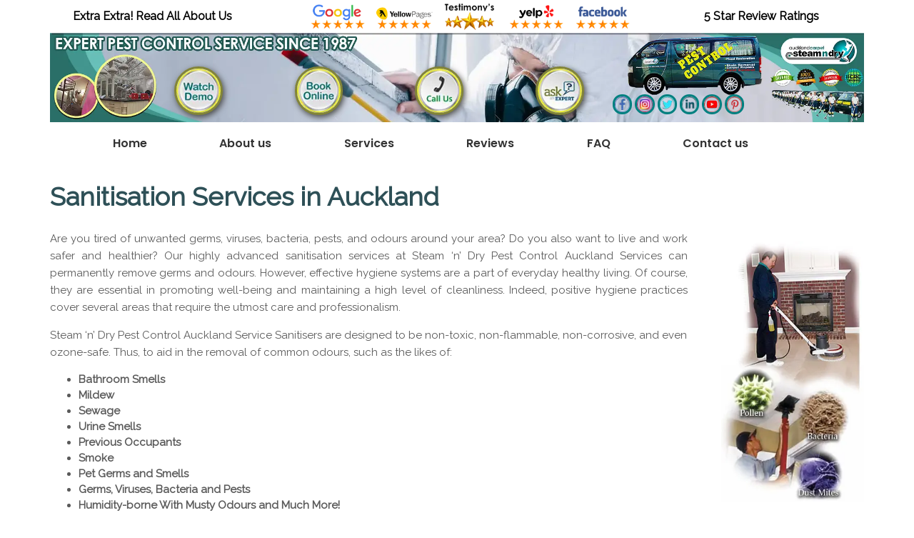

--- FILE ---
content_type: text/html; charset=UTF-8
request_url: https://pestcontrol.org.nz/sanitisation/
body_size: 23796
content:
<!DOCTYPE html>
<!--[if IE 7]>
<html class=" optml_no_js ie ie7" lang="en-US">
<![endif]-->
<!--[if IE 8]>
<html class="ie ie8" lang="en-US">
<![endif]-->
<!--[if !(IE 7) | !(IE 8)  ]><!-->
<html lang="en-US">
	<!--<![endif]-->
	<head><meta charset="UTF-8" /><script>if(navigator.userAgent.match(/MSIE|Internet Explorer/i)||navigator.userAgent.match(/Trident\/7\..*?rv:11/i)){var href=document.location.href;if(!href.match(/[?&]nowprocket/)){if(href.indexOf("?")==-1){if(href.indexOf("#")==-1){document.location.href=href+"?nowprocket=1"}else{document.location.href=href.replace("#","?nowprocket=1#")}}else{if(href.indexOf("#")==-1){document.location.href=href+"&nowprocket=1"}else{document.location.href=href.replace("#","&nowprocket=1#")}}}}</script><script>class RocketLazyLoadScripts{constructor(){this.v="1.2.4",this.triggerEvents=["keydown","mousedown","mousemove","touchmove","touchstart","touchend","wheel"],this.userEventHandler=this._triggerListener.bind(this),this.touchStartHandler=this._onTouchStart.bind(this),this.touchMoveHandler=this._onTouchMove.bind(this),this.touchEndHandler=this._onTouchEnd.bind(this),this.clickHandler=this._onClick.bind(this),this.interceptedClicks=[],window.addEventListener("pageshow",t=>{this.persisted=t.persisted}),window.addEventListener("DOMContentLoaded",()=>{this._preconnect3rdParties()}),this.delayedScripts={normal:[],async:[],defer:[]},this.trash=[],this.allJQueries=[]}_addUserInteractionListener(t){if(document.hidden){t._triggerListener();return}this.triggerEvents.forEach(e=>window.addEventListener(e,t.userEventHandler,{passive:!0})),window.addEventListener("touchstart",t.touchStartHandler,{passive:!0}),window.addEventListener("mousedown",t.touchStartHandler),document.addEventListener("visibilitychange",t.userEventHandler)}_removeUserInteractionListener(){this.triggerEvents.forEach(t=>window.removeEventListener(t,this.userEventHandler,{passive:!0})),document.removeEventListener("visibilitychange",this.userEventHandler)}_onTouchStart(t){"HTML"!==t.target.tagName&&(window.addEventListener("touchend",this.touchEndHandler),window.addEventListener("mouseup",this.touchEndHandler),window.addEventListener("touchmove",this.touchMoveHandler,{passive:!0}),window.addEventListener("mousemove",this.touchMoveHandler),t.target.addEventListener("click",this.clickHandler),this._renameDOMAttribute(t.target,"onclick","rocket-onclick"),this._pendingClickStarted())}_onTouchMove(t){window.removeEventListener("touchend",this.touchEndHandler),window.removeEventListener("mouseup",this.touchEndHandler),window.removeEventListener("touchmove",this.touchMoveHandler,{passive:!0}),window.removeEventListener("mousemove",this.touchMoveHandler),t.target.removeEventListener("click",this.clickHandler),this._renameDOMAttribute(t.target,"rocket-onclick","onclick"),this._pendingClickFinished()}_onTouchEnd(){window.removeEventListener("touchend",this.touchEndHandler),window.removeEventListener("mouseup",this.touchEndHandler),window.removeEventListener("touchmove",this.touchMoveHandler,{passive:!0}),window.removeEventListener("mousemove",this.touchMoveHandler)}_onClick(t){t.target.removeEventListener("click",this.clickHandler),this._renameDOMAttribute(t.target,"rocket-onclick","onclick"),this.interceptedClicks.push(t),t.preventDefault(),t.stopPropagation(),t.stopImmediatePropagation(),this._pendingClickFinished()}_replayClicks(){window.removeEventListener("touchstart",this.touchStartHandler,{passive:!0}),window.removeEventListener("mousedown",this.touchStartHandler),this.interceptedClicks.forEach(t=>{t.target.dispatchEvent(new MouseEvent("click",{view:t.view,bubbles:!0,cancelable:!0}))})}_waitForPendingClicks(){return new Promise(t=>{this._isClickPending?this._pendingClickFinished=t:t()})}_pendingClickStarted(){this._isClickPending=!0}_pendingClickFinished(){this._isClickPending=!1}_renameDOMAttribute(t,e,r){t.hasAttribute&&t.hasAttribute(e)&&(event.target.setAttribute(r,event.target.getAttribute(e)),event.target.removeAttribute(e))}_triggerListener(){this._removeUserInteractionListener(this),"loading"===document.readyState?document.addEventListener("DOMContentLoaded",this._loadEverythingNow.bind(this)):this._loadEverythingNow()}_preconnect3rdParties(){let t=[];document.querySelectorAll("script[type=rocketlazyloadscript][data-rocket-src]").forEach(e=>{let r=e.getAttribute("data-rocket-src");if(r&&0!==r.indexOf("data:")){0===r.indexOf("//")&&(r=location.protocol+r);try{let i=new URL(r).origin;i!==location.origin&&t.push({src:i,crossOrigin:e.crossOrigin||"module"===e.getAttribute("data-rocket-type")})}catch(n){}}}),t=[...new Map(t.map(t=>[JSON.stringify(t),t])).values()],this._batchInjectResourceHints(t,"preconnect")}async _loadEverythingNow(){this.lastBreath=Date.now(),this._delayEventListeners(),this._delayJQueryReady(this),this._handleDocumentWrite(),this._registerAllDelayedScripts(),this._preloadAllScripts(),await this._loadScriptsFromList(this.delayedScripts.normal),await this._loadScriptsFromList(this.delayedScripts.defer),await this._loadScriptsFromList(this.delayedScripts.async);try{await this._triggerDOMContentLoaded(),await this._pendingWebpackRequests(this),await this._triggerWindowLoad()}catch(t){console.error(t)}window.dispatchEvent(new Event("rocket-allScriptsLoaded")),this._waitForPendingClicks().then(()=>{this._replayClicks()}),this._emptyTrash()}_registerAllDelayedScripts(){document.querySelectorAll("script[type=rocketlazyloadscript]").forEach(t=>{t.hasAttribute("data-rocket-src")?t.hasAttribute("async")&&!1!==t.async?this.delayedScripts.async.push(t):t.hasAttribute("defer")&&!1!==t.defer||"module"===t.getAttribute("data-rocket-type")?this.delayedScripts.defer.push(t):this.delayedScripts.normal.push(t):this.delayedScripts.normal.push(t)})}async _transformScript(t){if(await this._littleBreath(),!0===t.noModule&&"noModule"in HTMLScriptElement.prototype){t.setAttribute("data-rocket-status","skipped");return}return new Promise(navigator.userAgent.indexOf("Firefox/")>0||""===navigator.vendor?e=>{let r=document.createElement("script");[...t.attributes].forEach(t=>{let e=t.nodeName;"type"!==e&&("data-rocket-type"===e&&(e="type"),"data-rocket-src"===e&&(e="src"),r.setAttribute(e,t.nodeValue))}),t.text&&(r.text=t.text),r.hasAttribute("src")?(r.addEventListener("load",e),r.addEventListener("error",e)):(r.text=t.text,e());try{t.parentNode.replaceChild(r,t)}catch(i){e()}}:e=>{function r(){t.setAttribute("data-rocket-status","failed"),e()}try{let i=t.getAttribute("data-rocket-type"),n=t.getAttribute("data-rocket-src");i?(t.type=i,t.removeAttribute("data-rocket-type")):t.removeAttribute("type"),t.addEventListener("load",function r(){t.setAttribute("data-rocket-status","executed"),e()}),t.addEventListener("error",r),n?(t.removeAttribute("data-rocket-src"),t.src=n):t.src="data:text/javascript;base64,"+window.btoa(unescape(encodeURIComponent(t.text)))}catch(s){r()}})}async _loadScriptsFromList(t){let e=t.shift();return e&&e.isConnected?(await this._transformScript(e),this._loadScriptsFromList(t)):Promise.resolve()}_preloadAllScripts(){this._batchInjectResourceHints([...this.delayedScripts.normal,...this.delayedScripts.defer,...this.delayedScripts.async],"preload")}_batchInjectResourceHints(t,e){var r=document.createDocumentFragment();t.forEach(t=>{let i=t.getAttribute&&t.getAttribute("data-rocket-src")||t.src;if(i){let n=document.createElement("link");n.href=i,n.rel=e,"preconnect"!==e&&(n.as="script"),t.getAttribute&&"module"===t.getAttribute("data-rocket-type")&&(n.crossOrigin=!0),t.crossOrigin&&(n.crossOrigin=t.crossOrigin),t.integrity&&(n.integrity=t.integrity),r.appendChild(n),this.trash.push(n)}}),document.head.appendChild(r)}_delayEventListeners(){let t={};function e(e,r){!function e(r){!t[r]&&(t[r]={originalFunctions:{add:r.addEventListener,remove:r.removeEventListener},eventsToRewrite:[]},r.addEventListener=function(){arguments[0]=i(arguments[0]),t[r].originalFunctions.add.apply(r,arguments)},r.removeEventListener=function(){arguments[0]=i(arguments[0]),t[r].originalFunctions.remove.apply(r,arguments)});function i(e){return t[r].eventsToRewrite.indexOf(e)>=0?"rocket-"+e:e}}(e),t[e].eventsToRewrite.push(r)}function r(t,e){let r=t[e];Object.defineProperty(t,e,{get:()=>r||function(){},set(i){t["rocket"+e]=r=i}})}e(document,"DOMContentLoaded"),e(window,"DOMContentLoaded"),e(window,"load"),e(window,"pageshow"),e(document,"readystatechange"),r(document,"onreadystatechange"),r(window,"onload"),r(window,"onpageshow")}_delayJQueryReady(t){let e;function r(t){return t.split(" ").map(t=>"load"===t||0===t.indexOf("load.")?"rocket-jquery-load":t).join(" ")}function i(i){if(i&&i.fn&&!t.allJQueries.includes(i)){i.fn.ready=i.fn.init.prototype.ready=function(e){return t.domReadyFired?e.bind(document)(i):document.addEventListener("rocket-DOMContentLoaded",()=>e.bind(document)(i)),i([])};let n=i.fn.on;i.fn.on=i.fn.init.prototype.on=function(){return this[0]===window&&("string"==typeof arguments[0]||arguments[0]instanceof String?arguments[0]=r(arguments[0]):"object"==typeof arguments[0]&&Object.keys(arguments[0]).forEach(t=>{let e=arguments[0][t];delete arguments[0][t],arguments[0][r(t)]=e})),n.apply(this,arguments),this},t.allJQueries.push(i)}e=i}i(window.jQuery),Object.defineProperty(window,"jQuery",{get:()=>e,set(t){i(t)}})}async _pendingWebpackRequests(t){let e=document.querySelector("script[data-webpack]");async function r(){return new Promise(t=>{e.addEventListener("load",t),e.addEventListener("error",t)})}e&&(await r(),await t._requestAnimFrame(),await t._pendingWebpackRequests(t))}async _triggerDOMContentLoaded(){this.domReadyFired=!0,await this._littleBreath(),document.dispatchEvent(new Event("rocket-DOMContentLoaded")),await this._littleBreath(),window.dispatchEvent(new Event("rocket-DOMContentLoaded")),await this._littleBreath(),document.dispatchEvent(new Event("rocket-readystatechange")),await this._littleBreath(),document.rocketonreadystatechange&&document.rocketonreadystatechange()}async _triggerWindowLoad(){await this._littleBreath(),window.dispatchEvent(new Event("rocket-load")),await this._littleBreath(),window.rocketonload&&window.rocketonload(),await this._littleBreath(),this.allJQueries.forEach(t=>t(window).trigger("rocket-jquery-load")),await this._littleBreath();let t=new Event("rocket-pageshow");t.persisted=this.persisted,window.dispatchEvent(t),await this._littleBreath(),window.rocketonpageshow&&window.rocketonpageshow({persisted:this.persisted})}_handleDocumentWrite(){let t=new Map;document.write=document.writeln=function(e){let r=document.currentScript;r||console.error("WPRocket unable to document.write this: "+e);let i=document.createRange(),n=r.parentElement,s=t.get(r);void 0===s&&(s=r.nextSibling,t.set(r,s));let a=document.createDocumentFragment();i.setStart(a,0),a.appendChild(i.createContextualFragment(e)),n.insertBefore(a,s)}}async _littleBreath(){Date.now()-this.lastBreath>45&&(await this._requestAnimFrame(),this.lastBreath=Date.now())}async _requestAnimFrame(){return document.hidden?new Promise(t=>setTimeout(t)):new Promise(t=>requestAnimationFrame(t))}_emptyTrash(){this.trash.forEach(t=>t.remove())}static run(){let t=new RocketLazyLoadScripts;t._addUserInteractionListener(t)}}RocketLazyLoadScripts.run();</script>
	
	<meta name="viewport" content="width=device-width" />
	<title>Sanitisation Auckland Service | Kills Germs, Virus &amp; Odours</title><link rel="preload" as="style" href="https://fonts.googleapis.com/css?family=Open%20Sans%3A400italic%2C700italic%2C400%2C700&#038;subset=latin%2Clatin-ext&#038;display=swap" /><link rel="stylesheet" href="https://fonts.googleapis.com/css?family=Open%20Sans%3A400italic%2C700italic%2C400%2C700&#038;subset=latin%2Clatin-ext&#038;display=swap" media="print" onload="this.media='all'" /><noscript><link rel="stylesheet" href="https://fonts.googleapis.com/css?family=Open%20Sans%3A400italic%2C700italic%2C400%2C700&#038;subset=latin%2Clatin-ext&#038;display=swap" /></noscript>
	<link rel="profile" href="http://gmpg.org/xfn/11" />
	<link rel="pingback" href="https://pestcontrol.org.nz/xmlrpc.php" />
    <link rel="icon" href="https://mlsyipxqls3x.i.optimole.com/cb:1Oa9.258ca/w:auto/h:auto/q:mauto/f:best/https://pestcontrol.org.nz/wp-content/uploads/2018/09/cropped-pest-logo.jpg">
	
	<!--Owl Carousel -->
    <link data-minify="1" href="https://pestcontrol.org.nz/wp-content/cache/background-css/pestcontrol.org.nz/wp-content/cache/min/1/wp-content/themes/pestcontrol/css/owl.carousel.css?ver=1745483294&wpr_t=1768873342" rel="stylesheet">

    <!-- For Image Preview -->
    <link data-minify="1" rel="stylesheet" href="https://pestcontrol.org.nz/wp-content/cache/min/1/wp-content/themes/pestcontrol/css/magnific-popup.css?ver=1745483294">

    <!--BootStrap -->
    <link data-minify="1" href="https://pestcontrol.org.nz/wp-content/cache/min/1/wp-content/themes/pestcontrol/css/bootstrap.min.css?ver=1745483294" rel="stylesheet">
    <link data-minify="1" href="https://pestcontrol.org.nz/wp-content/cache/min/1/wp-content/themes/pestcontrol/css/normalize.css?ver=1745483294" rel="stylesheet">

    <!-- Main Style -->
    <link data-minify="1" href="https://pestcontrol.org.nz/wp-content/cache/min/1/wp-content/themes/pestcontrol/css/style.css?ver=1745483294" rel="stylesheet">
    <link data-minify="1" href="https://pestcontrol.org.nz/wp-content/cache/background-css/pestcontrol.org.nz/wp-content/cache/min/1/wp-content/themes/pestcontrol/css/responsive.css?ver=1745483294&wpr_t=1768873342" rel="stylesheet">

    <!--[if IE]>
		<script src="https://cdnjs.cloudflare.com/ajax/libs/html5shiv/3.7.3/html5shiv.min.js"></script>
		<script src="https://cdnjs.cloudflare.com/ajax/libs/respond.js/1.4.2/respond.min.js"></script>
	<![endif]-->

    <!-- Global site tag (gtag.js) - Google Analytics -->
    <script type="rocketlazyloadscript" async data-rocket-src="https://www.googletagmanager.com/gtag/js?id=G-8GBFJ4C4JG"></script>
    <script type="rocketlazyloadscript">
    window.dataLayer = window.dataLayer || [];
    function gtag(){dataLayer.push(arguments);}
    gtag('js', new Date());

    gtag('config', 'G-8GBFJ4C4JG');
    </script>
	
	<script type="rocketlazyloadscript" id=optmlpreload></script><meta name='robots' content='index, follow, max-image-preview:large, max-snippet:-1, max-video-preview:-1' />
	<style>img:is([sizes="auto" i], [sizes^="auto," i]) { contain-intrinsic-size: 3000px 1500px }</style>
	
	<!-- This site is optimized with the Yoast SEO plugin v26.6 - https://yoast.com/wordpress/plugins/seo/ -->
	<meta name="description" content="Sanitisation Auckland. Steam &#039;n&#039; Dry Sanitisers kill germs, viruses, and smells. Serving North Shore, East, South and West Auckland." />
	<link rel="canonical" href="https://pestcontrol.org.nz/sanitisation/" />
	<meta property="og:locale" content="en_US" />
	<meta property="og:type" content="article" />
	<meta property="og:title" content="Sanitisation Auckland Service | Kills Germs, Virus &amp; Odours" />
	<meta property="og:description" content="Sanitisation Auckland. Steam &#039;n&#039; Dry Sanitisers kill germs, viruses, and smells. Serving North Shore, East, South and West Auckland." />
	<meta property="og:url" content="https://pestcontrol.org.nz/sanitisation/" />
	<meta property="og:site_name" content="Pest Control Auckland Steam n Dry guaranteed" />
	<meta property="article:modified_time" content="2024-12-01T09:37:47+00:00" />
	<meta property="og:image" content="https://mlsyipxqls3x.i.optimole.com/cb:1Oa9.258ca/w:auto/h:auto/q:mauto/f:best/https://pestcontrol.org.nz/wp-content/uploads/2020/05/homepage_photo.jpg" />
	<meta name="twitter:card" content="summary_large_image" />
	<meta name="twitter:label1" content="Est. reading time" />
	<meta name="twitter:data1" content="3 minutes" />
	<script type="application/ld+json" class="yoast-schema-graph">{"@context":"https://schema.org","@graph":[{"@type":"WebPage","@id":"https://pestcontrol.org.nz/sanitisation/","url":"https://pestcontrol.org.nz/sanitisation/","name":"Sanitisation Auckland Service | Kills Germs, Virus & Odours","isPartOf":{"@id":"https://pestcontrol.org.nz/#website"},"primaryImageOfPage":{"@id":"https://pestcontrol.org.nz/sanitisation/#primaryimage"},"image":{"@id":"https://pestcontrol.org.nz/sanitisation/#primaryimage"},"thumbnailUrl":"https://mlsyipxqls3x.i.optimole.com/cb:1Oa9.258ca/w:auto/h:auto/q:mauto/f:best/https://pestcontrol.org.nz/wp-content/uploads/2020/05/homepage_photo.jpg","datePublished":"2014-11-05T08:21:37+00:00","dateModified":"2024-12-01T09:37:47+00:00","description":"Sanitisation Auckland. Steam 'n' Dry Sanitisers kill germs, viruses, and smells. Serving North Shore, East, South and West Auckland.","breadcrumb":{"@id":"https://pestcontrol.org.nz/sanitisation/#breadcrumb"},"inLanguage":"en-US","potentialAction":[{"@type":"ReadAction","target":["https://pestcontrol.org.nz/sanitisation/"]}]},{"@type":"ImageObject","inLanguage":"en-US","@id":"https://pestcontrol.org.nz/sanitisation/#primaryimage","url":"https://mlsyipxqls3x.i.optimole.com/cb:1Oa9.258ca/w:177/h:300/q:mauto/f:best/https://pestcontrol.org.nz/wp-content/uploads/2020/05/homepage_photo-e1621563025179.jpg","contentUrl":"https://mlsyipxqls3x.i.optimole.com/cb:1Oa9.258ca/w:177/h:300/q:mauto/f:best/https://pestcontrol.org.nz/wp-content/uploads/2020/05/homepage_photo-e1621563025179.jpg","width":177,"height":300,"caption":"disinfecting sanitise Auckland"},{"@type":"BreadcrumbList","@id":"https://pestcontrol.org.nz/sanitisation/#breadcrumb","itemListElement":[{"@type":"ListItem","position":1,"name":"Home","item":"https://pestcontrol.org.nz/"},{"@type":"ListItem","position":2,"name":"Sanitisation"}]},{"@type":"WebSite","@id":"https://pestcontrol.org.nz/#website","url":"https://pestcontrol.org.nz/","name":"Pest Control Auckland Steam n Dry","description":"Just another WordPress site","potentialAction":[{"@type":"SearchAction","target":{"@type":"EntryPoint","urlTemplate":"https://pestcontrol.org.nz/?s={search_term_string}"},"query-input":{"@type":"PropertyValueSpecification","valueRequired":true,"valueName":"search_term_string"}}],"inLanguage":"en-US"}]}</script>
	<!-- / Yoast SEO plugin. -->


<link rel='dns-prefetch' href='//fonts.googleapis.com' />
<link rel='dns-prefetch' href='//mlsyipxqls3x.i.optimole.com' />
<link href='https://fonts.gstatic.com' crossorigin rel='preconnect' />
<link rel='preconnect' href='https://mlsyipxqls3x.i.optimole.com' />
<link rel="alternate" type="application/rss+xml" title="Pest Control Auckland Steam n Dry guaranteed &raquo; Feed" href="https://pestcontrol.org.nz/feed/" />
<link rel="alternate" type="application/rss+xml" title="Pest Control Auckland Steam n Dry guaranteed &raquo; Comments Feed" href="https://pestcontrol.org.nz/comments/feed/" />
<link rel="alternate" type="application/rss+xml" title="Pest Control Auckland Steam n Dry guaranteed &raquo; Sanitisation Comments Feed" href="https://pestcontrol.org.nz/sanitisation/feed/" />
<style id='wp-emoji-styles-inline-css' type='text/css'>

	img.wp-smiley, img.emoji {
		display: inline !important;
		border: none !important;
		box-shadow: none !important;
		height: 1em !important;
		width: 1em !important;
		margin: 0 0.07em !important;
		vertical-align: -0.1em !important;
		background: none !important;
		padding: 0 !important;
	}
</style>
<link rel='stylesheet' id='wp-block-library-css' href='https://pestcontrol.org.nz/wp-includes/css/dist/block-library/style.min.css?ver=ccbd6feb71019a6c63b9bb17e9334be3' type='text/css' media='all' />
<style id='classic-theme-styles-inline-css' type='text/css'>
/*! This file is auto-generated */
.wp-block-button__link{color:#fff;background-color:#32373c;border-radius:9999px;box-shadow:none;text-decoration:none;padding:calc(.667em + 2px) calc(1.333em + 2px);font-size:1.125em}.wp-block-file__button{background:#32373c;color:#fff;text-decoration:none}
</style>
<style id='global-styles-inline-css' type='text/css'>
:root{--wp--preset--aspect-ratio--square: 1;--wp--preset--aspect-ratio--4-3: 4/3;--wp--preset--aspect-ratio--3-4: 3/4;--wp--preset--aspect-ratio--3-2: 3/2;--wp--preset--aspect-ratio--2-3: 2/3;--wp--preset--aspect-ratio--16-9: 16/9;--wp--preset--aspect-ratio--9-16: 9/16;--wp--preset--color--black: #000000;--wp--preset--color--cyan-bluish-gray: #abb8c3;--wp--preset--color--white: #ffffff;--wp--preset--color--pale-pink: #f78da7;--wp--preset--color--vivid-red: #cf2e2e;--wp--preset--color--luminous-vivid-orange: #ff6900;--wp--preset--color--luminous-vivid-amber: #fcb900;--wp--preset--color--light-green-cyan: #7bdcb5;--wp--preset--color--vivid-green-cyan: #00d084;--wp--preset--color--pale-cyan-blue: #8ed1fc;--wp--preset--color--vivid-cyan-blue: #0693e3;--wp--preset--color--vivid-purple: #9b51e0;--wp--preset--gradient--vivid-cyan-blue-to-vivid-purple: linear-gradient(135deg,rgba(6,147,227,1) 0%,rgb(155,81,224) 100%);--wp--preset--gradient--light-green-cyan-to-vivid-green-cyan: linear-gradient(135deg,rgb(122,220,180) 0%,rgb(0,208,130) 100%);--wp--preset--gradient--luminous-vivid-amber-to-luminous-vivid-orange: linear-gradient(135deg,rgba(252,185,0,1) 0%,rgba(255,105,0,1) 100%);--wp--preset--gradient--luminous-vivid-orange-to-vivid-red: linear-gradient(135deg,rgba(255,105,0,1) 0%,rgb(207,46,46) 100%);--wp--preset--gradient--very-light-gray-to-cyan-bluish-gray: linear-gradient(135deg,rgb(238,238,238) 0%,rgb(169,184,195) 100%);--wp--preset--gradient--cool-to-warm-spectrum: linear-gradient(135deg,rgb(74,234,220) 0%,rgb(151,120,209) 20%,rgb(207,42,186) 40%,rgb(238,44,130) 60%,rgb(251,105,98) 80%,rgb(254,248,76) 100%);--wp--preset--gradient--blush-light-purple: linear-gradient(135deg,rgb(255,206,236) 0%,rgb(152,150,240) 100%);--wp--preset--gradient--blush-bordeaux: linear-gradient(135deg,rgb(254,205,165) 0%,rgb(254,45,45) 50%,rgb(107,0,62) 100%);--wp--preset--gradient--luminous-dusk: linear-gradient(135deg,rgb(255,203,112) 0%,rgb(199,81,192) 50%,rgb(65,88,208) 100%);--wp--preset--gradient--pale-ocean: linear-gradient(135deg,rgb(255,245,203) 0%,rgb(182,227,212) 50%,rgb(51,167,181) 100%);--wp--preset--gradient--electric-grass: linear-gradient(135deg,rgb(202,248,128) 0%,rgb(113,206,126) 100%);--wp--preset--gradient--midnight: linear-gradient(135deg,rgb(2,3,129) 0%,rgb(40,116,252) 100%);--wp--preset--font-size--small: 13px;--wp--preset--font-size--medium: 20px;--wp--preset--font-size--large: 36px;--wp--preset--font-size--x-large: 42px;--wp--preset--spacing--20: 0.44rem;--wp--preset--spacing--30: 0.67rem;--wp--preset--spacing--40: 1rem;--wp--preset--spacing--50: 1.5rem;--wp--preset--spacing--60: 2.25rem;--wp--preset--spacing--70: 3.38rem;--wp--preset--spacing--80: 5.06rem;--wp--preset--shadow--natural: 6px 6px 9px rgba(0, 0, 0, 0.2);--wp--preset--shadow--deep: 12px 12px 50px rgba(0, 0, 0, 0.4);--wp--preset--shadow--sharp: 6px 6px 0px rgba(0, 0, 0, 0.2);--wp--preset--shadow--outlined: 6px 6px 0px -3px rgba(255, 255, 255, 1), 6px 6px rgba(0, 0, 0, 1);--wp--preset--shadow--crisp: 6px 6px 0px rgba(0, 0, 0, 1);}:where(.is-layout-flex){gap: 0.5em;}:where(.is-layout-grid){gap: 0.5em;}body .is-layout-flex{display: flex;}.is-layout-flex{flex-wrap: wrap;align-items: center;}.is-layout-flex > :is(*, div){margin: 0;}body .is-layout-grid{display: grid;}.is-layout-grid > :is(*, div){margin: 0;}:where(.wp-block-columns.is-layout-flex){gap: 2em;}:where(.wp-block-columns.is-layout-grid){gap: 2em;}:where(.wp-block-post-template.is-layout-flex){gap: 1.25em;}:where(.wp-block-post-template.is-layout-grid){gap: 1.25em;}.has-black-color{color: var(--wp--preset--color--black) !important;}.has-cyan-bluish-gray-color{color: var(--wp--preset--color--cyan-bluish-gray) !important;}.has-white-color{color: var(--wp--preset--color--white) !important;}.has-pale-pink-color{color: var(--wp--preset--color--pale-pink) !important;}.has-vivid-red-color{color: var(--wp--preset--color--vivid-red) !important;}.has-luminous-vivid-orange-color{color: var(--wp--preset--color--luminous-vivid-orange) !important;}.has-luminous-vivid-amber-color{color: var(--wp--preset--color--luminous-vivid-amber) !important;}.has-light-green-cyan-color{color: var(--wp--preset--color--light-green-cyan) !important;}.has-vivid-green-cyan-color{color: var(--wp--preset--color--vivid-green-cyan) !important;}.has-pale-cyan-blue-color{color: var(--wp--preset--color--pale-cyan-blue) !important;}.has-vivid-cyan-blue-color{color: var(--wp--preset--color--vivid-cyan-blue) !important;}.has-vivid-purple-color{color: var(--wp--preset--color--vivid-purple) !important;}.has-black-background-color{background-color: var(--wp--preset--color--black) !important;}.has-cyan-bluish-gray-background-color{background-color: var(--wp--preset--color--cyan-bluish-gray) !important;}.has-white-background-color{background-color: var(--wp--preset--color--white) !important;}.has-pale-pink-background-color{background-color: var(--wp--preset--color--pale-pink) !important;}.has-vivid-red-background-color{background-color: var(--wp--preset--color--vivid-red) !important;}.has-luminous-vivid-orange-background-color{background-color: var(--wp--preset--color--luminous-vivid-orange) !important;}.has-luminous-vivid-amber-background-color{background-color: var(--wp--preset--color--luminous-vivid-amber) !important;}.has-light-green-cyan-background-color{background-color: var(--wp--preset--color--light-green-cyan) !important;}.has-vivid-green-cyan-background-color{background-color: var(--wp--preset--color--vivid-green-cyan) !important;}.has-pale-cyan-blue-background-color{background-color: var(--wp--preset--color--pale-cyan-blue) !important;}.has-vivid-cyan-blue-background-color{background-color: var(--wp--preset--color--vivid-cyan-blue) !important;}.has-vivid-purple-background-color{background-color: var(--wp--preset--color--vivid-purple) !important;}.has-black-border-color{border-color: var(--wp--preset--color--black) !important;}.has-cyan-bluish-gray-border-color{border-color: var(--wp--preset--color--cyan-bluish-gray) !important;}.has-white-border-color{border-color: var(--wp--preset--color--white) !important;}.has-pale-pink-border-color{border-color: var(--wp--preset--color--pale-pink) !important;}.has-vivid-red-border-color{border-color: var(--wp--preset--color--vivid-red) !important;}.has-luminous-vivid-orange-border-color{border-color: var(--wp--preset--color--luminous-vivid-orange) !important;}.has-luminous-vivid-amber-border-color{border-color: var(--wp--preset--color--luminous-vivid-amber) !important;}.has-light-green-cyan-border-color{border-color: var(--wp--preset--color--light-green-cyan) !important;}.has-vivid-green-cyan-border-color{border-color: var(--wp--preset--color--vivid-green-cyan) !important;}.has-pale-cyan-blue-border-color{border-color: var(--wp--preset--color--pale-cyan-blue) !important;}.has-vivid-cyan-blue-border-color{border-color: var(--wp--preset--color--vivid-cyan-blue) !important;}.has-vivid-purple-border-color{border-color: var(--wp--preset--color--vivid-purple) !important;}.has-vivid-cyan-blue-to-vivid-purple-gradient-background{background: var(--wp--preset--gradient--vivid-cyan-blue-to-vivid-purple) !important;}.has-light-green-cyan-to-vivid-green-cyan-gradient-background{background: var(--wp--preset--gradient--light-green-cyan-to-vivid-green-cyan) !important;}.has-luminous-vivid-amber-to-luminous-vivid-orange-gradient-background{background: var(--wp--preset--gradient--luminous-vivid-amber-to-luminous-vivid-orange) !important;}.has-luminous-vivid-orange-to-vivid-red-gradient-background{background: var(--wp--preset--gradient--luminous-vivid-orange-to-vivid-red) !important;}.has-very-light-gray-to-cyan-bluish-gray-gradient-background{background: var(--wp--preset--gradient--very-light-gray-to-cyan-bluish-gray) !important;}.has-cool-to-warm-spectrum-gradient-background{background: var(--wp--preset--gradient--cool-to-warm-spectrum) !important;}.has-blush-light-purple-gradient-background{background: var(--wp--preset--gradient--blush-light-purple) !important;}.has-blush-bordeaux-gradient-background{background: var(--wp--preset--gradient--blush-bordeaux) !important;}.has-luminous-dusk-gradient-background{background: var(--wp--preset--gradient--luminous-dusk) !important;}.has-pale-ocean-gradient-background{background: var(--wp--preset--gradient--pale-ocean) !important;}.has-electric-grass-gradient-background{background: var(--wp--preset--gradient--electric-grass) !important;}.has-midnight-gradient-background{background: var(--wp--preset--gradient--midnight) !important;}.has-small-font-size{font-size: var(--wp--preset--font-size--small) !important;}.has-medium-font-size{font-size: var(--wp--preset--font-size--medium) !important;}.has-large-font-size{font-size: var(--wp--preset--font-size--large) !important;}.has-x-large-font-size{font-size: var(--wp--preset--font-size--x-large) !important;}
:where(.wp-block-post-template.is-layout-flex){gap: 1.25em;}:where(.wp-block-post-template.is-layout-grid){gap: 1.25em;}
:where(.wp-block-columns.is-layout-flex){gap: 2em;}:where(.wp-block-columns.is-layout-grid){gap: 2em;}
:root :where(.wp-block-pullquote){font-size: 1.5em;line-height: 1.6;}
</style>
<link data-minify="1" rel='stylesheet' id='ple-style-css' href='https://pestcontrol.org.nz/wp-content/cache/min/1/wp-content/plugins/page-loading-effects/assets/css/style.css?ver=1745483294' type='text/css' media='all' />

<link rel='stylesheet' id='pestcontrol-style-css' href='https://pestcontrol.org.nz/wp-content/themes/pestcontrol/style.css?ver=ccbd6feb71019a6c63b9bb17e9334be3' type='text/css' media='all' />
<!--[if lt IE 9]>
<link rel='stylesheet' id='pestcontrol-ie-css' href='https://pestcontrol.org.nz/wp-content/themes/pestcontrol/css/ie.css?ver=20121010' type='text/css' media='all' />
<![endif]-->
<link data-minify="1" rel='stylesheet' id='pest-control-style2-css-css' href='https://pestcontrol.org.nz/wp-content/cache/min/1/wp-content/themes/pestcontrol/css/style2.css?ver=1745483294' type='text/css' media='all' />
<style id='optm_lazyload_noscript_style-inline-css' type='text/css'>
html.optml_no_js img[data-opt-src] { display: none !important; } 
 /* OPTML_VIEWPORT_BG_SELECTORS */
html .elementor-section[data-settings*="background_background"]:not(.optml-bg-lazyloaded),
html .elementor-column[data-settings*="background_background"] > .elementor-widget-wrap:not(.optml-bg-lazyloaded),
html .elementor-section > .elementor-background-overlay:not(.optml-bg-lazyloaded),
html [class*="wp-block-cover"][style*="background-image"]:not(.optml-bg-lazyloaded),
html [style*="background-image:url("]:not(.optml-bg-lazyloaded),
html [style*="background-image: url("]:not(.optml-bg-lazyloaded),
html [style*="background:url("]:not(.optml-bg-lazyloaded),
html [style*="background: url("]:not(.optml-bg-lazyloaded),
html [class*="wp-block-group"][style*="background-image"]:not(.optml-bg-lazyloaded) { background-image: none !important; }
/* OPTML_VIEWPORT_BG_SELECTORS */
</style>
<style id='rocket-lazyload-inline-css' type='text/css'>
.rll-youtube-player{position:relative;padding-bottom:56.23%;height:0;overflow:hidden;max-width:100%;}.rll-youtube-player:focus-within{outline: 2px solid currentColor;outline-offset: 5px;}.rll-youtube-player iframe{position:absolute;top:0;left:0;width:100%;height:100%;z-index:100;background:0 0}.rll-youtube-player img{bottom:0;display:block;left:0;margin:auto;max-width:100%;width:100%;position:absolute;right:0;top:0;border:none;height:auto;-webkit-transition:.4s all;-moz-transition:.4s all;transition:.4s all}.rll-youtube-player img:hover{-webkit-filter:brightness(75%)}.rll-youtube-player .play{height:100%;width:100%;left:0;top:0;position:absolute;background:var(--wpr-bg-5e48823f-c950-4daf-af8d-f16f7cdb23e9) no-repeat center;background-color: transparent !important;cursor:pointer;border:none;}
</style>
<script type="rocketlazyloadscript" data-rocket-type="text/javascript" data-rocket-src="https://pestcontrol.org.nz/wp-content/plugins/page-loading-effects/assets/js/ple.preloader.min.js?ver=ccbd6feb71019a6c63b9bb17e9334be3" id="ple-script-js" defer></script>
<script type="rocketlazyloadscript" data-rocket-type="text/javascript" id="optml-print-js-after">
/* <![CDATA[ */
			(function(w, d){
					w.addEventListener("beforeprint", function(){
						let images = d.getElementsByTagName( "img" );
							for (let img of images) {
								if ( !img.dataset.optSrc) {
									continue;
								}
								img.src = img.dataset.optSrc;
								delete img.dataset.optSrc;
							}
					});
			
			}(window, document));
								 
/* ]]> */
</script>
<link rel="https://api.w.org/" href="https://pestcontrol.org.nz/wp-json/" /><link rel="alternate" title="JSON" type="application/json" href="https://pestcontrol.org.nz/wp-json/wp/v2/pages/152" /><link rel="EditURI" type="application/rsd+xml" title="RSD" href="https://pestcontrol.org.nz/xmlrpc.php?rsd" />

<link rel='shortlink' href='https://pestcontrol.org.nz/?p=152' />
<link rel="alternate" title="oEmbed (JSON)" type="application/json+oembed" href="https://pestcontrol.org.nz/wp-json/oembed/1.0/embed?url=https%3A%2F%2Fpestcontrol.org.nz%2Fsanitisation%2F" />
<link rel="alternate" title="oEmbed (XML)" type="text/xml+oembed" href="https://pestcontrol.org.nz/wp-json/oembed/1.0/embed?url=https%3A%2F%2Fpestcontrol.org.nz%2Fsanitisation%2F&#038;format=xml" />
<script type="rocketlazyloadscript" data-rocket-type="text/javascript">
  plePreloader.speed = "";
  if(!plePreloader.speed){
    plePreloader.speed=4000;
  }
  plePreloader.elem = "ple-loader-wraps3";
  plePreloader.elemInner = '<div class=\"spinner\"></div>';
  plePreloader.kicks();
</script>
<style type="text/css">
  #ple-loader-wraps3 {
    background: #ffffff;
  }
  #ple-loader-wraps3 .spinner {
            border-top-color:rgba(201, 201, 201, 0.95);
            border-bottom-color:rgba(201, 201, 201, 0.25);
            border-left-color:rgba(201, 201, 201, 0.95);
            border-right-color:rgba(201, 201, 201, 0.25);}
</style>
<!-- Google tag (gtag.js) -->
<script type="rocketlazyloadscript" async data-rocket-src="https://www.googletagmanager.com/gtag/js?id=G-8RPG2TKJQG"></script>
<script type="rocketlazyloadscript">
  window.dataLayer = window.dataLayer || [];
  function gtag(){dataLayer.push(arguments);}
  gtag('js', new Date());

  gtag('config', 'G-8RPG2TKJQG');
</script>
<script type="rocketlazyloadscript" data-rocket-type="text/javascript" data-rocket-src="//pestcontrol.org.nz/?wordfence_syncAttackData=1768873342.1573" async></script><meta http-equiv="Accept-CH" content="Viewport-Width" />
		<style type="text/css">
			img[data-opt-src]:not([data-opt-lazy-loaded]) {
				transition: .2s filter linear, .2s opacity linear, .2s border-radius linear;
				-webkit-transition: .2s filter linear, .2s opacity linear, .2s border-radius linear;
				-moz-transition: .2s filter linear, .2s opacity linear, .2s border-radius linear;
				-o-transition: .2s filter linear, .2s opacity linear, .2s border-radius linear;
			}
			img[data-opt-src]:not([data-opt-lazy-loaded]) {
					opacity: .75;
					-webkit-filter: blur(8px);
					-moz-filter: blur(8px);
					-o-filter: blur(8px);
					-ms-filter: blur(8px);
					filter: blur(8px);
					transform: scale(1.04);
					animation: 0.1s ease-in;
					-webkit-transform: translate3d(0, 0, 0);
			}
			/** optmliframelazyloadplaceholder */
		</style>
		<script type="rocketlazyloadscript" data-rocket-type="application/javascript">
					document.documentElement.className = document.documentElement.className.replace(/\boptml_no_js\b/g, "");
						(function(w, d){
							var b = d.getElementsByTagName("head")[0];
							var s = d.createElement("script");
							var v = ("IntersectionObserver" in w && "isIntersecting" in w.IntersectionObserverEntry.prototype) ? "_no_poly" : "";
							s.async = true;
							s.src = "https://mlsyipxqls3x.i.optimole.com/js-lib/v2/latest/optimole_lib" + v  + ".min.js";
							b.appendChild(s);
							w.optimoleData = {
								lazyloadOnly: "optimole-lazy-only",
								backgroundReplaceClasses: [],
								nativeLazyload : false,
								scalingDisabled: false,
								watchClasses: [],
								backgroundLazySelectors: ".elementor-section[data-settings*=\"background_background\"], .elementor-column[data-settings*=\"background_background\"] > .elementor-widget-wrap, .elementor-section > .elementor-background-overlay, [class*=\"wp-block-cover\"][style*=\"background-image\"], [style*=\"background-image:url(\"], [style*=\"background-image: url(\"], [style*=\"background:url(\"], [style*=\"background: url(\"], [class*=\"wp-block-group\"][style*=\"background-image\"]",
								network_optimizations: false,
								ignoreDpr: true,
								quality: 0,
								maxWidth: 1920,
								maxHeight: 1080,
							}
						}(window, document));
		</script><link rel="icon" href="https://mlsyipxqls3x.i.optimole.com/cb:1Oa9.258ca/w:32/h:20/q:mauto/f:best/dpr:2/https://pestcontrol.org.nz/wp-content/uploads/2018/09/cropped-pest-logo.jpg" sizes="32x32" />
<link rel="icon" href="https://mlsyipxqls3x.i.optimole.com/cb:1Oa9.258ca/w:100/h:64/q:mauto/f:best/dpr:2/https://pestcontrol.org.nz/wp-content/uploads/2018/09/cropped-pest-logo.jpg" sizes="192x192" />
<link rel="apple-touch-icon" href="https://mlsyipxqls3x.i.optimole.com/cb:1Oa9.258ca/w:100/h:64/q:mauto/f:best/dpr:2/https://pestcontrol.org.nz/wp-content/uploads/2018/09/cropped-pest-logo.jpg" />
<meta name="msapplication-TileImage" content="https://mlsyipxqls3x.i.optimole.com/cb:1Oa9.258ca/w:100/h:64/q:mauto/f:best/dpr:2/https://pestcontrol.org.nz/wp-content/uploads/2018/09/cropped-pest-logo.jpg" />
		<style type="text/css" id="wp-custom-css">
			/*Nitropack*/
div[style="display: block !important; clear: both !important"] {
    height: 0 !important;
    overflow: hidden;
}

/*Steam 'n' Dry Pest Control Reviews*/

/*Align image to the right*/
.no-pest-control {
    float: right;
}

img.wp-image-2323 {
    float: right;
}

.ltd {
    display: flex;
    flex-direction: column;
    align-items: center;
    padding-top: 50px;
}
.ltd h1, .ltd h4 {
    margin: 10px 0;
}

/*Primary banner*/
img.primary-banner {
    height: auto;
}
/*Contact Us at Epsom Auckland page */
.page-id-142 div#blog {
    display: none;
}

section#new-banner .btnofslider img {
	height: auto;
}

img.secondary-banner {
    height: auto;
}

.new-slider .btnofslider.upbnerbtn img {
	height: auto;
}

/*Footer*/
.ftr-video iframe {
    width: 340px;
    height: 215px;
}

/*SM Bar*/
img.sbtn2 {
    border: 2.8px solid #008080;
    border-radius: 50%;
}

.upbannerheader img.sbtn2 {
    border: 3px solid #008080;
}

img.sbtn2:hover {
    transform: scale(1.1);
}

/*Testimonial*/
.testimonial_content p {
    height: 170px;
}

#navigation > ul > li > a { 
  text-transform: inherit;
}

#navigation ul ul li a {
	text-transform: inherit !important;
}

h1 span, h2 span, h3 span, h4 span, h5 span, h6 span{
    color: #2e5057 !important;
}

h1, h2, h3, h4, h5, h6 {
    color: #2e5057 !important;
}
@media only screen and (max-width: 767px) {
	/*Steam 'n' Dry Pest Control Reviews*/
	.no-pest-control {
			float: unset;
			margin-left: auto;
			margin-right: auto;
			display: block;
		  margin-bottom: 25px;
	}
}

.aligncenter {
	display: block;
	margin-left: auto;
	margin-right: auto;
}

.alignleft {
	float: left;
	margin: 0.5em 1em 0.5em 0;
}

.alignright {
	float: right;
	margin: 0.5em 0 0.5em 1em;
}






		</style>
		<noscript><style id="rocket-lazyload-nojs-css">.rll-youtube-player, [data-lazy-src]{display:none !important;}</style></noscript>	
<style id="wpr-lazyload-bg"></style><style id="wpr-lazyload-bg-exclusion"></style>
<noscript>
<style id="wpr-lazyload-bg-nostyle">:root{--wpr-bg-cc9103b5-dc73-4f8f-baec-9f9882be2315: url('../../../../../../../../../../../themes/pestcontrol/css/owl.video.play.html');}:root{--wpr-bg-e266b9ea-6700-4dd2-8db7-a5fb5ecfb202: url('../../../../../../../../../../../themes/pestcontrol/images/about_2.jpg');}:root{--wpr-bg-5e48823f-c950-4daf-af8d-f16f7cdb23e9: url('https://mlsyipxqls3x.i.optimole.com/cb:1Oa9.258ca/w:auto/h:auto/q:mauto/f:best/https://pestcontrol.org.nz/wp-content/plugins/wp-rocket/assets/img/youtube.png');}</style>
</noscript>
<script type="application/javascript">const rocket_pairs = [{"selector":".owl-carousel .owl-video-play-icon","style":":root{--wpr-bg-cc9103b5-dc73-4f8f-baec-9f9882be2315: url('..\/..\/..\/..\/..\/..\/..\/..\/..\/..\/..\/themes\/pestcontrol\/css\/owl.video.play.html');}","hash":"cc9103b5-dc73-4f8f-baec-9f9882be2315"},{"selector":".about-right-img","style":":root{--wpr-bg-e266b9ea-6700-4dd2-8db7-a5fb5ecfb202: url('..\/..\/..\/..\/..\/..\/..\/..\/..\/..\/..\/themes\/pestcontrol\/images\/about_2.jpg');}","hash":"e266b9ea-6700-4dd2-8db7-a5fb5ecfb202"},{"selector":".rll-youtube-player .play","style":":root{--wpr-bg-5e48823f-c950-4daf-af8d-f16f7cdb23e9: url('https:\/\/mlsyipxqls3x.i.optimole.com\/cb:1Oa9.258ca\/w:auto\/h:auto\/q:mauto\/f:best\/https:\/\/pestcontrol.org.nz\/wp-content\/plugins\/wp-rocket\/assets\/img\/youtube.png');}","hash":"5e48823f-c950-4daf-af8d-f16f7cdb23e9"}]; const rocket_excluded_pairs = [];</script></head>

<body class="wp-singular page-template-default page page-id-152 wp-theme-pestcontrol full-width custom-font-enabled single-author">
		    <!-- End: Header Info -->

    <!-- Start: header navigation -->
    <div class="steam-header bg-home">
        <div class="container-fluid">
            <div class="row vcenter text-center justify-content-center">
                <div class="col-md-3">
                    <div class="logo-steam">   
                        <a href="#" class="logotext flash">Extra Extra! Read All About Us</a>
                    </div>
                </div>
                <div class="col-md-5">
                    <div class="headermidl"> 
                        <ul class="top-link-z">
                            <li>
                                <a href="https://www.google.co.nz/maps/place/Pest+Control+Ltd/@-36.9709875,174.9138049,17z/data=!3m1!4b1!4m8!1m2!11m1!2suRcxOovk7egoZIBEeZMATjyjnbnj9A!3m4!1s0x6d0d4ce1111edf13:0x8c5578b82477043d!8m2!3d-36.9709918!4d174.9159989"><img decoding=async data-opt-id=820452063  fetchpriority="high" width="262" height="138" src="data:image/svg+xml,%3Csvg%20xmlns='http://www.w3.org/2000/svg'%20viewBox='0%200%20262%20138'%3E%3C/svg%3E" alt="google logo" data-lazy-src="https://mlsyipxqls3x.i.optimole.com/cb:1Oa9.258ca/w:auto/h:auto/q:mauto/f:best/https://pestcontrol.org.nz/wp-content/uploads/2022/08/Google-Home.png"><noscript><img decoding=async data-opt-id=1971885320  fetchpriority="high" width="262" height="138" src="https://mlsyipxqls3x.i.optimole.com/cb:1Oa9.258ca/w:262/h:138/q:mauto/f:best/https://pestcontrol.org.nz/wp-content/uploads/2022/08/Google-Home.png" alt="google logo"></noscript></a>
                            </li>
                            <li>
                                <a href="https://yellow.co.nz/y/upholstery-cleaning-auckland-auckland?src=Other&c=1547"><img decoding=async data-opt-id=820452063  fetchpriority="high" width="262" height="138" src="data:image/svg+xml,%3Csvg%20xmlns='http://www.w3.org/2000/svg'%20viewBox='0%200%20262%20138'%3E%3C/svg%3E" alt="yellow pages logo" data-lazy-src="https://mlsyipxqls3x.i.optimole.com/cb:1Oa9.258ca/w:auto/h:auto/q:mauto/f:best/https://pestcontrol.org.nz/wp-content/uploads/2022/08/YellowPages-Home.png"><noscript><img decoding=async data-opt-id=362017728  width="262" height="138" src="https://mlsyipxqls3x.i.optimole.com/cb:1Oa9.258ca/w:262/h:138/q:mauto/f:best/https://pestcontrol.org.nz/wp-content/uploads/2022/08/YellowPages-Home.png" alt="yellow pages logo"></noscript></a>
                            </li>
                            <li>
                                <a href="https://steam-n-dry.co.nz/carpet-cleaning-reviews/"><img decoding=async data-opt-id=820452063  width="262" height="138" src="data:image/svg+xml,%3Csvg%20xmlns='http://www.w3.org/2000/svg'%20viewBox='0%200%20262%20138'%3E%3C/svg%3E" alt="testimony logo" data-lazy-src="https://mlsyipxqls3x.i.optimole.com/cb:1Oa9.258ca/w:auto/h:auto/q:mauto/f:best/https://pestcontrol.org.nz/wp-content/uploads/2022/08/Testimonys-Home.png"><noscript><img decoding=async data-opt-id=1545777273  width="262" height="138" src="https://mlsyipxqls3x.i.optimole.com/cb:1Oa9.258ca/w:262/h:138/q:mauto/f:best/https://pestcontrol.org.nz/wp-content/uploads/2022/08/Testimonys-Home.png" alt="testimony logo"></noscript></a>
                            </li>
                            <!-- <li>
                                <a href="https://www.provenexpert.com/auckland-carpet-steam-n-dry/6ddc/"><img decoding=async data-opt-id=820452063  src="data:image/svg+xml,%3Csvg%20xmlns='http://www.w3.org/2000/svg'%20viewBox='0%200%200%200'%3E%3C/svg%3E" alt="#" data-lazy-src="https://mlsyipxqls3x.i.optimole.com/cb:1Oa9.258ca/w:auto/h:auto/q:mauto/f:best/https://pestcontrol.org.nz/wp-content/uploads/2022/03/header-img-4.png"><noscript><img decoding=async data-opt-id=985250016  src="https://mlsyipxqls3x.i.optimole.com/cb:1Oa9.258ca/w:auto/h:auto/q:mauto/f:best/https://pestcontrol.org.nz/wp-content/uploads/2022/03/header-img-4.png" alt="#"></noscript></a>
                            </li> -->
                            <li>    
                                <a href="https://www.yelp.com/biz/auckland-steam-n-dry-auckland-2"><img decoding=async data-opt-id=820452063  width="262" height="138" src="data:image/svg+xml,%3Csvg%20xmlns='http://www.w3.org/2000/svg'%20viewBox='0%200%20262%20138'%3E%3C/svg%3E" alt="yelp logo" data-lazy-src="https://mlsyipxqls3x.i.optimole.com/cb:1Oa9.258ca/w:auto/h:auto/q:mauto/f:best/https://pestcontrol.org.nz/wp-content/uploads/2022/08/Yelp.png"><noscript><img decoding=async data-opt-id=69066896  width="262" height="138" src="https://mlsyipxqls3x.i.optimole.com/cb:1Oa9.258ca/w:262/h:138/q:mauto/f:best/https://pestcontrol.org.nz/wp-content/uploads/2022/08/Yelp.png" alt="yelp logo"></noscript></a>
                            </li>
                            <li>
                                <a href="https://www.facebook.com/pestcontrolauckland"><img decoding=async data-opt-id=820452063  width="262" height="138" src="data:image/svg+xml,%3Csvg%20xmlns='http://www.w3.org/2000/svg'%20viewBox='0%200%20262%20138'%3E%3C/svg%3E" alt="facebook logo" data-lazy-src="https://mlsyipxqls3x.i.optimole.com/cb:1Oa9.258ca/w:auto/h:auto/q:mauto/f:best/https://pestcontrol.org.nz/wp-content/uploads/2022/08/Facebook-Home.png"><noscript><img decoding=async data-opt-id=1358336043  width="262" height="138" src="https://mlsyipxqls3x.i.optimole.com/cb:1Oa9.258ca/w:262/h:138/q:mauto/f:best/https://pestcontrol.org.nz/wp-content/uploads/2022/08/Facebook-Home.png" alt="facebook logo"></noscript></a>
                            </li>
                        </ul>
                    </div>
                </div>
                <div class="col-md-3"> 
                    <div class="logo-steam">
                        <a href="#" class="logotext flash">5 Star Review Ratings</a>           
                    </div>
                </div>
            </div>
        </div>
    </div>
    <div class="steam-header bg-home" id="steam-header-v2">
        <div class="container-fluid">
            <div class="row vcenter text-center justify-content-center">
                <div class="col-md-3">
                    <div class="logo-steam">   
                        <a href="#" class="logotext flash">Extra Extra! Read All About Us</a>
                    </div>
                </div>
                <div class="col-md-5">
                    <div class="headermidl">           
                        <ul class="top-link-z">
                            <li>
                                <a href="https://www.google.co.nz/maps/place/Pest+Control+Ltd/@-36.9709875,174.9138049,17z/data=!3m1!4b1!4m8!1m2!11m1!2suRcxOovk7egoZIBEeZMATjyjnbnj9A!3m4!1s0x6d0d4ce1111edf13:0x8c5578b82477043d!8m2!3d-36.9709918!4d174.9159989"><img decoding=async data-opt-id=820452063  fetchpriority="high" width="262" height="138" src="data:image/svg+xml,%3Csvg%20xmlns='http://www.w3.org/2000/svg'%20viewBox='0%200%20262%20138'%3E%3C/svg%3E" alt="google logo" data-lazy-src="https://mlsyipxqls3x.i.optimole.com/cb:1Oa9.258ca/w:auto/h:auto/q:mauto/f:best/https://pestcontrol.org.nz/wp-content/uploads/2022/08/Google-Home.png"><noscript><img decoding=async data-opt-id=1971885320  fetchpriority="high" width="262" height="138" src="https://mlsyipxqls3x.i.optimole.com/cb:1Oa9.258ca/w:262/h:138/q:mauto/f:best/https://pestcontrol.org.nz/wp-content/uploads/2022/08/Google-Home.png" alt="google logo"></noscript></a>
                            </li>
                            <li>
                                <a href="https://yellow.co.nz/y/upholstery-cleaning-auckland-auckland?src=Other&c=1547"><img decoding=async data-opt-id=820452063  width="262" height="138" src="data:image/svg+xml,%3Csvg%20xmlns='http://www.w3.org/2000/svg'%20viewBox='0%200%20262%20138'%3E%3C/svg%3E" alt="yellow pages logo" data-lazy-src="https://mlsyipxqls3x.i.optimole.com/cb:1Oa9.258ca/w:auto/h:auto/q:mauto/f:best/https://pestcontrol.org.nz/wp-content/uploads/2022/08/YellowPages-Inner.png"><noscript><img decoding=async data-opt-id=2105764376  width="262" height="138" src="https://mlsyipxqls3x.i.optimole.com/cb:1Oa9.258ca/w:262/h:138/q:mauto/f:best/https://pestcontrol.org.nz/wp-content/uploads/2022/08/YellowPages-Inner.png" alt="yellow pages logo"></noscript></a>
                            </li>
                            <li>
                                <a href="https://steam-n-dry.co.nz/carpet-cleaning-reviews/"><img decoding=async data-opt-id=820452063  width="262" height="138" src="data:image/svg+xml,%3Csvg%20xmlns='http://www.w3.org/2000/svg'%20viewBox='0%200%20262%20138'%3E%3C/svg%3E" alt="testimony logo" data-lazy-src="https://mlsyipxqls3x.i.optimole.com/cb:1Oa9.258ca/w:auto/h:auto/q:mauto/f:best/https://pestcontrol.org.nz/wp-content/uploads/2022/08/Testimonys-Inner.png"><noscript><img decoding=async data-opt-id=391640109  width="262" height="138" src="https://mlsyipxqls3x.i.optimole.com/cb:1Oa9.258ca/w:262/h:138/q:mauto/f:best/https://pestcontrol.org.nz/wp-content/uploads/2022/08/Testimonys-Inner.png" alt="testimony logo"></noscript></a>
                            </li>
                            <!-- <li>
                                <a href="https://www.provenexpert.com/auckland-carpet-steam-n-dry/6ddc/"><img decoding=async data-opt-id=820452063  src="data:image/svg+xml,%3Csvg%20xmlns='http://www.w3.org/2000/svg'%20viewBox='0%200%200%200'%3E%3C/svg%3E" alt="#" data-lazy-src="https://mlsyipxqls3x.i.optimole.com/cb:1Oa9.258ca/w:auto/h:auto/q:mauto/f:best/https://pestcontrol.org.nz/wp-content/uploads/2022/03/inner-header-img-4.png"><noscript><img decoding=async data-opt-id=2071653031  src="https://mlsyipxqls3x.i.optimole.com/cb:1Oa9.258ca/w:auto/h:auto/q:mauto/f:best/https://pestcontrol.org.nz/wp-content/uploads/2022/03/inner-header-img-4.png" alt="#"></noscript></a>
                            </li> -->
                            <li>    
                                <a href="https://www.yelp.com/biz/auckland-steam-n-dry-auckland-2"><img decoding=async data-opt-id=820452063  width="262" height="138" src="data:image/svg+xml,%3Csvg%20xmlns='http://www.w3.org/2000/svg'%20viewBox='0%200%20262%20138'%3E%3C/svg%3E" alt="yelp logo" data-lazy-src="https://mlsyipxqls3x.i.optimole.com/cb:1Oa9.258ca/w:auto/h:auto/q:mauto/f:best/https://pestcontrol.org.nz/wp-content/uploads/2022/08/Yelp.png"><noscript><img decoding=async data-opt-id=69066896  width="262" height="138" src="https://mlsyipxqls3x.i.optimole.com/cb:1Oa9.258ca/w:262/h:138/q:mauto/f:best/https://pestcontrol.org.nz/wp-content/uploads/2022/08/Yelp.png" alt="yelp logo"></noscript></a>
                            </li>
                            <li>
                                <a href="https://www.facebook.com/pestcontrolauckland"><img decoding=async data-opt-id=820452063  width="262" height="138" src="data:image/svg+xml,%3Csvg%20xmlns='http://www.w3.org/2000/svg'%20viewBox='0%200%20262%20138'%3E%3C/svg%3E" alt="facebook logo" data-lazy-src="https://mlsyipxqls3x.i.optimole.com/cb:1Oa9.258ca/w:auto/h:auto/q:mauto/f:best/https://pestcontrol.org.nz/wp-content/uploads/2022/08/Facebook-Home.png"><noscript><img decoding=async data-opt-id=1358336043  width="262" height="138" src="https://mlsyipxqls3x.i.optimole.com/cb:1Oa9.258ca/w:262/h:138/q:mauto/f:best/https://pestcontrol.org.nz/wp-content/uploads/2022/08/Facebook-Home.png" alt="facebook logo"></noscript></a>
                            </li>
                        </ul>
                    </div>
                </div>
                <div class="col-md-3"> 
                    <div class="logo-steam">
                        <a href="#" class="logotext flash">5 Star Review Ratings</a>           
                    </div>
                </div>
            </div>
        </div>
    </div>
    <div class="social">
        <div class="container-fluid">
            <div class="row">
                <div class="col-md-12">
                    <div class="new-slider">
                        <img decoding=async data-opt-id=820452063  width="2500" height="274" class="secondary-banner" src="data:image/svg+xml,%3Csvg%20xmlns='http://www.w3.org/2000/svg'%20viewBox='0%200%202500%20274'%3E%3C/svg%3E" alt="slider" data-lazy-src="https://mlsyipxqls3x.i.optimole.com/cb:1Oa9.258ca/w:auto/h:auto/q:mauto/f:best/https://pestcontrol.org.nz/wp-content/uploads/2022/03/SP-No-Buttons.png"><noscript><img decoding=async data-opt-id=701962617  width="2500" height="274" class="secondary-banner" src="https://mlsyipxqls3x.i.optimole.com/cb:1Oa9.258ca/w:1920/h:210/q:mauto/f:best/https://pestcontrol.org.nz/wp-content/uploads/2022/03/SP-No-Buttons.png" alt="slider"></noscript> 
                        <div class="btnofslider upbnerbtn">
                        <a href="https://www.youtube.com/user/steamndrynz/videos"><img decoding=async data-opt-id=820452063  width="71" height="71" src="data:image/svg+xml,%3Csvg%20xmlns='http://www.w3.org/2000/svg'%20viewBox='0%200%2071%2071'%3E%3C/svg%3E" alt="btn" class="sbtn1" data-lazy-src="https://mlsyipxqls3x.i.optimole.com/cb:1Oa9.258ca/w:auto/h:auto/q:mauto/f:best/https://pestcontrol.org.nz/wp-content/uploads/2022/08/btn-wd-small.png"><noscript><img decoding=async data-opt-id=1514737369  width="71" height="71" src="https://mlsyipxqls3x.i.optimole.com/cb:1Oa9.258ca/w:71/h:71/q:mauto/f:best/dpr:2/https://pestcontrol.org.nz/wp-content/uploads/2022/08/btn-wd-small.png" alt="btn" class="sbtn1"></noscript></a>
                        <a href="https://pestcontrol.org.nz/coming-soon/"><img decoding=async data-opt-id=820452063  width="71" height="71" src="data:image/svg+xml,%3Csvg%20xmlns='http://www.w3.org/2000/svg'%20viewBox='0%200%2071%2071'%3E%3C/svg%3E" alt="btn" class="sbtn1" data-lazy-src="https://mlsyipxqls3x.i.optimole.com/cb:1Oa9.258ca/w:auto/h:auto/q:mauto/f:best/https://pestcontrol.org.nz/wp-content/uploads/2022/08/btn-bo-small.png"><noscript><img decoding=async data-opt-id=1637718794  width="71" height="71" src="https://mlsyipxqls3x.i.optimole.com/cb:1Oa9.258ca/w:71/h:71/q:mauto/f:best/dpr:2/https://pestcontrol.org.nz/wp-content/uploads/2022/08/btn-bo-small.png" alt="btn" class="sbtn1"></noscript></a>
                        <a href="tel:0800199399"><img decoding=async data-opt-id=820452063  width="71" height="71" src="data:image/svg+xml,%3Csvg%20xmlns='http://www.w3.org/2000/svg'%20viewBox='0%200%2071%2071'%3E%3C/svg%3E" alt="btn" class="sbtn1" data-lazy-src="https://mlsyipxqls3x.i.optimole.com/cb:1Oa9.258ca/w:auto/h:auto/q:mauto/f:best/https://pestcontrol.org.nz/wp-content/uploads/2022/08/btn-cu-small.png"><noscript><img decoding=async data-opt-id=647677632  width="71" height="71" src="https://mlsyipxqls3x.i.optimole.com/cb:1Oa9.258ca/w:71/h:71/q:mauto/f:best/dpr:2/https://pestcontrol.org.nz/wp-content/uploads/2022/08/btn-cu-small.png" alt="btn" class="sbtn1"></noscript></a>
                        <a href="https://pestcontrol.org.nz/auckland-steam-n-dry-reviews/"><img decoding=async data-opt-id=820452063  width="71" height="71" src="data:image/svg+xml,%3Csvg%20xmlns='http://www.w3.org/2000/svg'%20viewBox='0%200%2071%2071'%3E%3C/svg%3E" alt="btn" class="sbtn1" data-lazy-src="https://mlsyipxqls3x.i.optimole.com/cb:1Oa9.258ca/w:auto/h:auto/q:mauto/f:best/https://pestcontrol.org.nz/wp-content/uploads/2022/08/btn-ae-small.png"><noscript><img decoding=async data-opt-id=710225036  width="71" height="71" src="https://mlsyipxqls3x.i.optimole.com/cb:1Oa9.258ca/w:71/h:71/q:mauto/f:best/dpr:2/https://pestcontrol.org.nz/wp-content/uploads/2022/08/btn-ae-small.png" alt="btn" class="sbtn1"></noscript> </a>
                        </div>
            
                        <div class="socialofslider upbannerheader">
                        <a href="https://www.facebook.com/pestcontrolauckland/"><img decoding=async data-opt-id=820452063  width="29" height="29" src="data:image/svg+xml,%3Csvg%20xmlns='http://www.w3.org/2000/svg'%20viewBox='0%200%2029%2029'%3E%3C/svg%3E" alt="btn" class="sbtn2" data-lazy-src="https://mlsyipxqls3x.i.optimole.com/cb:1Oa9.258ca/w:auto/h:auto/q:mauto/f:best/https://pestcontrol.org.nz/wp-content/uploads/2022/08/icon-fb-copy-1.png"><noscript><img decoding=async data-opt-id=1927159575  width="29" height="29" src="https://mlsyipxqls3x.i.optimole.com/cb:1Oa9.258ca/w:29/h:29/q:mauto/f:best/dpr:2/https://pestcontrol.org.nz/wp-content/uploads/2022/08/icon-fb-copy-1.png" alt="btn" class="sbtn2"></noscript></a>
                        <a href="https://www.instagram.com/graeme.stephens"><img decoding=async data-opt-id=820452063  width="29" height="29" src="data:image/svg+xml,%3Csvg%20xmlns='http://www.w3.org/2000/svg'%20viewBox='0%200%2029%2029'%3E%3C/svg%3E" alt="btn" class="sbtn2" data-lazy-src="https://mlsyipxqls3x.i.optimole.com/cb:1Oa9.258ca/w:auto/h:auto/q:mauto/f:best/https://pestcontrol.org.nz/wp-content/uploads/2022/08/icon-ig-copy-1.png"><noscript><img decoding=async data-opt-id=118542425  width="29" height="29" src="https://mlsyipxqls3x.i.optimole.com/cb:1Oa9.258ca/w:29/h:29/q:mauto/f:best/dpr:2/https://pestcontrol.org.nz/wp-content/uploads/2022/08/icon-ig-copy-1.png" alt="btn" class="sbtn2"></noscript></a>
                        <a href="https://twitter.com/AucklandPest"><img decoding=async data-opt-id=820452063  width="29" height="29" src="data:image/svg+xml,%3Csvg%20xmlns='http://www.w3.org/2000/svg'%20viewBox='0%200%2029%2029'%3E%3C/svg%3E" alt="btn" class="sbtn2" data-lazy-src="https://mlsyipxqls3x.i.optimole.com/cb:1Oa9.258ca/w:auto/h:auto/q:mauto/f:best/https://pestcontrol.org.nz/wp-content/uploads/2022/08/icon-twitter-copy-1.png"><noscript><img decoding=async data-opt-id=1200422611  width="29" height="29" src="https://mlsyipxqls3x.i.optimole.com/cb:1Oa9.258ca/w:29/h:29/q:mauto/f:best/dpr:2/https://pestcontrol.org.nz/wp-content/uploads/2022/08/icon-twitter-copy-1.png" alt="btn" class="sbtn2"></noscript></a>            
                        <a href="https://www.linkedin.com/in/graeme-stephens-83b87b65/"><img decoding=async data-opt-id=820452063  width="29" height="29" src="data:image/svg+xml,%3Csvg%20xmlns='http://www.w3.org/2000/svg'%20viewBox='0%200%2029%2029'%3E%3C/svg%3E" alt="btn" class="sbtn2" data-lazy-src="https://mlsyipxqls3x.i.optimole.com/cb:1Oa9.258ca/w:auto/h:auto/q:mauto/f:best/https://pestcontrol.org.nz/wp-content/uploads/2022/08/icon-in-copy-1.png"><noscript><img decoding=async data-opt-id=2069249012  width="29" height="29" src="https://mlsyipxqls3x.i.optimole.com/cb:1Oa9.258ca/w:29/h:29/q:mauto/f:best/dpr:2/https://pestcontrol.org.nz/wp-content/uploads/2022/08/icon-in-copy-1.png" alt="btn" class="sbtn2"></noscript> </a>
                        <a href="https://www.youtube.com/user/steamndrynz/videos"><img decoding=async data-opt-id=820452063  width="29" height="29" src="data:image/svg+xml,%3Csvg%20xmlns='http://www.w3.org/2000/svg'%20viewBox='0%200%2029%2029'%3E%3C/svg%3E" alt="btn" class="sbtn2" data-lazy-src="https://mlsyipxqls3x.i.optimole.com/cb:1Oa9.258ca/w:auto/h:auto/q:mauto/f:best/https://pestcontrol.org.nz/wp-content/uploads/2022/08/icon-yt-copy-1.png"><noscript><img decoding=async data-opt-id=1979925833  width="29" height="29" src="https://mlsyipxqls3x.i.optimole.com/cb:1Oa9.258ca/w:29/h:29/q:mauto/f:best/dpr:2/https://pestcontrol.org.nz/wp-content/uploads/2022/08/icon-yt-copy-1.png" alt="btn" class="sbtn2"></noscript> </a>
                        <a href="https://www.pinterest.nz/graemestephens9"><img decoding=async data-opt-id=820452063  width="29" height="29" src="data:image/svg+xml,%3Csvg%20xmlns='http://www.w3.org/2000/svg'%20viewBox='0%200%2029%2029'%3E%3C/svg%3E" alt="btn" class="sbtn2" data-lazy-src="https://mlsyipxqls3x.i.optimole.com/cb:1Oa9.258ca/w:auto/h:auto/q:mauto/f:best/https://pestcontrol.org.nz/wp-content/uploads/2022/08/icon-pinterest-copy-1.png"><noscript><img decoding=async data-opt-id=765538664  width="29" height="29" src="https://mlsyipxqls3x.i.optimole.com/cb:1Oa9.258ca/w:29/h:29/q:mauto/f:best/dpr:2/https://pestcontrol.org.nz/wp-content/uploads/2022/08/icon-pinterest-copy-1.png" alt="btn" class="sbtn2"></noscript> </a>
                        </div>
            
                    </div>
                </div>
            </div>
        </div>
    </div>
    <script type="rocketlazyloadscript">window.addEventListener('DOMContentLoaded', function() {
        var color = 'red';
            setInterval(function () {
                if (color == '#dc3545') {
                    jQuery('.flash').attr('style', 'color:' + color );
					jQuery('.sbtn1').css('border', '4px solid #834f54' );
                    color = '#FFF300';
                } else {
                    jQuery('.flash').attr('style', 'color:' + color );
					jQuery('.sbtn1').css('border', '4px solid #828438' );
                    color = '#dc3545';
                }
            }, 1000)
    });</script>
    <div class="navigation" id="header-menu">
        <div class="container">
            <div class="row nm-head">
				<div class="col-sm-7 col-xs-12 header-vcta1">	
					<div id="navigation" class="pull-left">
							<ul id="menu-main-menu" class=""><li id="menu-item-75" class="menu-item menu-item-type-post_type menu-item-object-page menu-item-home menu-item-75"><a href="https://pestcontrol.org.nz/">Home</a></li>
<li id="menu-item-1666" class="menu-item menu-item-type-post_type menu-item-object-page menu-item-1666"><a href="https://pestcontrol.org.nz/about-us-steam-n-dry-pest/">About us</a></li>
<li id="menu-item-932" class="menu-item menu-item-type-custom menu-item-object-custom current-menu-ancestor current-menu-parent menu-item-has-children menu-item-932"><a href="#">Services</a>
<ul class="sub-menu">
	<li id="menu-item-703" class="menu-item menu-item-type-post_type menu-item-object-page menu-item-has-children menu-item-703"><a href="https://pestcontrol.org.nz/quality-pest-control/">Pest control</a>
	<ul class="sub-menu">
		<li id="menu-item-2224" class="menu-item menu-item-type-post_type menu-item-object-page menu-item-2224"><a href="https://pestcontrol.org.nz/dust-mite-control/">Dust mite control</a></li>
		<li id="menu-item-2228" class="menu-item menu-item-type-post_type menu-item-object-page menu-item-2228"><a href="https://pestcontrol.org.nz/bed-bugs-control/">Bed bug control</a></li>
		<li id="menu-item-933" class="menu-item menu-item-type-post_type menu-item-object-page menu-item-933"><a href="https://pestcontrol.org.nz/ant-control/">Ant fumigation</a></li>
		<li id="menu-item-934" class="menu-item menu-item-type-post_type menu-item-object-page menu-item-934"><a href="https://pestcontrol.org.nz/cockroaches-control/">Cockroach control</a></li>
		<li id="menu-item-935" class="menu-item menu-item-type-post_type menu-item-object-page menu-item-935"><a href="https://pestcontrol.org.nz/flea-control-auckland/">Flea control</a></li>
		<li id="menu-item-936" class="menu-item menu-item-type-post_type menu-item-object-page menu-item-936"><a href="https://pestcontrol.org.nz/fly-control/">Fly treatment</a></li>
		<li id="menu-item-1668" class="menu-item menu-item-type-post_type menu-item-object-page menu-item-1668"><a href="https://pestcontrol.org.nz/wasp-and-bee-control/">Wasp elimination</a></li>
		<li id="menu-item-1669" class="menu-item menu-item-type-post_type menu-item-object-page menu-item-1669"><a href="https://pestcontrol.org.nz/spiders-control/">Spider control</a></li>
	</ul>
</li>
	<li id="menu-item-2227" class="menu-item menu-item-type-post_type menu-item-object-page current-menu-item page_item page-item-152 current_page_item menu-item-2227"><a href="https://pestcontrol.org.nz/sanitisation/" aria-current="page">Sanitisation</a></li>
	<li id="menu-item-2226" class="menu-item menu-item-type-post_type menu-item-object-page menu-item-2226"><a href="https://pestcontrol.org.nz/carpet-cleaning-auckland/">Carpet cleaning</a></li>
	<li id="menu-item-2223" class="menu-item menu-item-type-post_type menu-item-object-page menu-item-2223"><a href="https://pestcontrol.org.nz/upholstery-cleaning/">Upholstery cleaning</a></li>
</ul>
</li>
<li id="menu-item-2225" class="menu-item menu-item-type-post_type menu-item-object-page menu-item-2225"><a href="https://pestcontrol.org.nz/auckland-steam-n-dry-reviews/">Reviews</a></li>
<li id="menu-item-2231" class="menu-item menu-item-type-post_type menu-item-object-page menu-item-has-children menu-item-2231"><a href="https://pestcontrol.org.nz/pest-cause-fire-hazards/">FAQ</a>
<ul class="sub-menu">
	<li id="menu-item-2232" class="menu-item menu-item-type-post_type menu-item-object-page menu-item-2232"><a href="https://pestcontrol.org.nz/quality-pest-control/">Quality pest control</a></li>
	<li id="menu-item-2233" class="menu-item menu-item-type-post_type menu-item-object-page menu-item-2233"><a href="https://pestcontrol.org.nz/pest-hazards/">Pest hazards</a></li>
	<li id="menu-item-2234" class="menu-item menu-item-type-post_type menu-item-object-page menu-item-2234"><a href="https://pestcontrol.org.nz/pest-control-prevention/">Pests prevention</a></li>
	<li id="menu-item-2235" class="menu-item menu-item-type-post_type menu-item-object-page menu-item-2235"><a href="https://pestcontrol.org.nz/pest-repellent/">Pest repellent</a></li>
	<li id="menu-item-2236" class="menu-item menu-item-type-post_type menu-item-object-page menu-item-2236"><a href="https://pestcontrol.org.nz/pest-workplace-hazards/">Workplace hazards</a></li>
	<li id="menu-item-2237" class="menu-item menu-item-type-post_type menu-item-object-page menu-item-2237"><a href="https://pestcontrol.org.nz/cockroach-control-health-hazards/">Health hazards</a></li>
</ul>
</li>
<li id="menu-item-71" class="menu-item menu-item-type-post_type menu-item-object-page menu-item-71"><a href="https://pestcontrol.org.nz/contact-us/">Contact us</a></li>
</ul>					</div>
                </div>
				<div class="col-sm-2 col-xs-6 header-vcta2">
                    <div class="header_social">
                        <a href="https://www.facebook.com/pestcontrolauckland/ "><i class="fa fa-facebook-f"></i></a>
                        <a href="https://twitter.com/CarpetCleanNZ"><i class="fa fa-twitter"></i></a>
                        <a href="https://plus.google.com/+EnergiseCoNzWebDesign"><i class="fa fa-google-plus"></i></a>
                    </div>
                </div>
				<div class="col-sm-3 col-xs-6 header-vcta2">
                    <div class="header_button text-right">
                        <a href="tel:0800199399">Call: 0800 199399</a>
                    </div>
                </div>
				
				
            </div>
            <!--/ row -->
        </div>
        <!--/ container -->
    </div>
    <section class="container big-buttons" id="new-banner"> 
        <div class="row">
            <div class="col-md-12">
                <div class="new-slider">                
                <img decoding=async data-opt-id=820452063  width="1107" height="414" class="primary-banner" src="data:image/svg+xml,%3Csvg%20xmlns='http://www.w3.org/2000/svg'%20viewBox='0%200%201107%20414'%3E%3C/svg%3E" alt="slider" data-lazy-src="https://mlsyipxqls3x.i.optimole.com/cb:1Oa9.258ca/w:auto/h:auto/q:mauto/f:best/https://pestcontrol.org.nz/wp-content/uploads/2022/05/HP-No-Buttons-15-edited.png"><noscript><img decoding=async data-opt-id=193139730  width="1107" height="414" class="primary-banner" src="https://mlsyipxqls3x.i.optimole.com/cb:1Oa9.258ca/w:1107/h:414/q:mauto/f:best/https://pestcontrol.org.nz/wp-content/uploads/2022/05/HP-No-Buttons-15-edited.png" alt="slider"></noscript> 
                    <div class="btnofslider">
                        <a href="https://www.youtube.com/watch?v=NyZ2YVC27pM"><img decoding=async data-opt-id=820452063  width="71" height="71" src="data:image/svg+xml,%3Csvg%20xmlns='http://www.w3.org/2000/svg'%20viewBox='0%200%2071%2071'%3E%3C/svg%3E" alt="btn" class="sbtn1" data-lazy-src="https://mlsyipxqls3x.i.optimole.com/cb:1Oa9.258ca/w:auto/h:auto/q:mauto/f:best/https://pestcontrol.org.nz/wp-content/uploads/2022/08/btn-wd-small.png"><noscript><img decoding=async data-opt-id=1514737369  width="71" height="71" src="https://mlsyipxqls3x.i.optimole.com/cb:1Oa9.258ca/w:71/h:71/q:mauto/f:best/dpr:2/https://pestcontrol.org.nz/wp-content/uploads/2022/08/btn-wd-small.png" alt="btn" class="sbtn1"></noscript></a>
                        <a href="https://pestcontrol.org.nz/coming-soon/"><img decoding=async data-opt-id=820452063  width="71" height="71" src="data:image/svg+xml,%3Csvg%20xmlns='http://www.w3.org/2000/svg'%20viewBox='0%200%2071%2071'%3E%3C/svg%3E" alt="btn" class="sbtn1" data-lazy-src="https://mlsyipxqls3x.i.optimole.com/cb:1Oa9.258ca/w:auto/h:auto/q:mauto/f:best/https://pestcontrol.org.nz/wp-content/uploads/2022/08/btn-bo-small.png"><noscript><img decoding=async data-opt-id=1637718794  width="71" height="71" src="https://mlsyipxqls3x.i.optimole.com/cb:1Oa9.258ca/w:71/h:71/q:mauto/f:best/dpr:2/https://pestcontrol.org.nz/wp-content/uploads/2022/08/btn-bo-small.png" alt="btn" class="sbtn1"></noscript></a>
                        <a href="tel:0800199399"><img decoding=async data-opt-id=820452063  width="71" height="71" src="data:image/svg+xml,%3Csvg%20xmlns='http://www.w3.org/2000/svg'%20viewBox='0%200%2071%2071'%3E%3C/svg%3E" alt="btn" class="sbtn1" data-lazy-src="https://mlsyipxqls3x.i.optimole.com/cb:1Oa9.258ca/w:auto/h:auto/q:mauto/f:best/https://pestcontrol.org.nz/wp-content/uploads/2022/08/btn-cu-small.png"><noscript><img decoding=async data-opt-id=647677632  width="71" height="71" src="https://mlsyipxqls3x.i.optimole.com/cb:1Oa9.258ca/w:71/h:71/q:mauto/f:best/dpr:2/https://pestcontrol.org.nz/wp-content/uploads/2022/08/btn-cu-small.png" alt="btn" class="sbtn1"></noscript></a>
                        <a href="https://pestcontrol.org.nz/auckland-steam-n-dry-reviews/"><img decoding=async data-opt-id=820452063  width="71" height="71" src="data:image/svg+xml,%3Csvg%20xmlns='http://www.w3.org/2000/svg'%20viewBox='0%200%2071%2071'%3E%3C/svg%3E" alt="btn" class="sbtn1" data-lazy-src="https://mlsyipxqls3x.i.optimole.com/cb:1Oa9.258ca/w:auto/h:auto/q:mauto/f:best/https://pestcontrol.org.nz/wp-content/uploads/2022/08/btn-ae-small.png"><noscript><img decoding=async data-opt-id=710225036  width="71" height="71" src="https://mlsyipxqls3x.i.optimole.com/cb:1Oa9.258ca/w:71/h:71/q:mauto/f:best/dpr:2/https://pestcontrol.org.nz/wp-content/uploads/2022/08/btn-ae-small.png" alt="btn" class="sbtn1"></noscript> </a>
                    </div>
                    
                    <div class="socialofslider">
                        <a href="https://www.facebook.com/Upholstery-Cleaning-Auckland-113943672025062/reviews/?ref=page_internal"><img decoding=async data-opt-id=820452063  width="29" height="29" src="data:image/svg+xml,%3Csvg%20xmlns='http://www.w3.org/2000/svg'%20viewBox='0%200%2029%2029'%3E%3C/svg%3E" alt="btn" class="sbtn2" data-lazy-src="https://mlsyipxqls3x.i.optimole.com/cb:1Oa9.258ca/w:auto/h:auto/q:mauto/f:best/https://pestcontrol.org.nz/wp-content/uploads/2022/08/icon-fb-copy-1.png"><noscript><img decoding=async data-opt-id=1927159575  width="29" height="29" src="https://mlsyipxqls3x.i.optimole.com/cb:1Oa9.258ca/w:29/h:29/q:mauto/f:best/dpr:2/https://pestcontrol.org.nz/wp-content/uploads/2022/08/icon-fb-copy-1.png" alt="btn" class="sbtn2"></noscript></a>
                        <a href="https://www.youtube.com/watch?v=NrS5ZHrbqp8"><img decoding=async data-opt-id=820452063  width="29" height="29" src="data:image/svg+xml,%3Csvg%20xmlns='http://www.w3.org/2000/svg'%20viewBox='0%200%2029%2029'%3E%3C/svg%3E" alt="btn" class="sbtn2" data-lazy-src="https://mlsyipxqls3x.i.optimole.com/cb:1Oa9.258ca/w:auto/h:auto/q:mauto/f:best/https://pestcontrol.org.nz/wp-content/uploads/2022/08/icon-yt-copy-1.png"><noscript><img decoding=async data-opt-id=1979925833  width="29" height="29" src="https://mlsyipxqls3x.i.optimole.com/cb:1Oa9.258ca/w:29/h:29/q:mauto/f:best/dpr:2/https://pestcontrol.org.nz/wp-content/uploads/2022/08/icon-yt-copy-1.png" alt="btn" class="sbtn2"></noscript></a>
                        <a href="https://twitter.com/AucklandDry"><img decoding=async data-opt-id=820452063  width="29" height="29" src="data:image/svg+xml,%3Csvg%20xmlns='http://www.w3.org/2000/svg'%20viewBox='0%200%2029%2029'%3E%3C/svg%3E" alt="btn" class="sbtn2" data-lazy-src="https://mlsyipxqls3x.i.optimole.com/cb:1Oa9.258ca/w:auto/h:auto/q:mauto/f:best/https://pestcontrol.org.nz/wp-content/uploads/2022/08/icon-twitter-copy-1.png"><noscript><img decoding=async data-opt-id=1200422611  width="29" height="29" src="https://mlsyipxqls3x.i.optimole.com/cb:1Oa9.258ca/w:29/h:29/q:mauto/f:best/dpr:2/https://pestcontrol.org.nz/wp-content/uploads/2022/08/icon-twitter-copy-1.png" alt="btn" class="sbtn2"></noscript></a>            
                        <a href="https://www.instagram.com/steamndry"><img decoding=async data-opt-id=820452063  width="29" height="29" src="data:image/svg+xml,%3Csvg%20xmlns='http://www.w3.org/2000/svg'%20viewBox='0%200%2029%2029'%3E%3C/svg%3E" alt="btn" class="sbtn2" data-lazy-src="https://mlsyipxqls3x.i.optimole.com/cb:1Oa9.258ca/w:auto/h:auto/q:mauto/f:best/https://pestcontrol.org.nz/wp-content/uploads/2022/08/icon-ig-copy-1.png"><noscript><img decoding=async data-opt-id=118542425  width="29" height="29" src="https://mlsyipxqls3x.i.optimole.com/cb:1Oa9.258ca/w:29/h:29/q:mauto/f:best/dpr:2/https://pestcontrol.org.nz/wp-content/uploads/2022/08/icon-ig-copy-1.png" alt="btn" class="sbtn2"></noscript> </a>
                        <a href="https://www.pinterest.nz/graemestephens9"><img decoding=async data-opt-id=820452063  width="29" height="29" src="data:image/svg+xml,%3Csvg%20xmlns='http://www.w3.org/2000/svg'%20viewBox='0%200%2029%2029'%3E%3C/svg%3E" alt="btn" class="sbtn2" data-lazy-src="https://mlsyipxqls3x.i.optimole.com/cb:1Oa9.258ca/w:auto/h:auto/q:mauto/f:best/https://pestcontrol.org.nz/wp-content/uploads/2022/08/icon-pinterest-copy-1.png"><noscript><img decoding=async data-opt-id=765538664  width="29" height="29" src="https://mlsyipxqls3x.i.optimole.com/cb:1Oa9.258ca/w:29/h:29/q:mauto/f:best/dpr:2/https://pestcontrol.org.nz/wp-content/uploads/2022/08/icon-pinterest-copy-1.png" alt="btn" class="sbtn2"></noscript> </a>
                        <a href="https://www.linkedin.com/in/graeme-stephens-83b87b65/"><img decoding=async data-opt-id=820452063  width="29" height="29" src="data:image/svg+xml,%3Csvg%20xmlns='http://www.w3.org/2000/svg'%20viewBox='0%200%2029%2029'%3E%3C/svg%3E" alt="btn" class="sbtn2" data-lazy-src="https://mlsyipxqls3x.i.optimole.com/cb:1Oa9.258ca/w:auto/h:auto/q:mauto/f:best/https://pestcontrol.org.nz/wp-content/uploads/2022/08/icon-in-copy-1.png"><noscript><img decoding=async data-opt-id=2069249012  width="29" height="29" src="https://mlsyipxqls3x.i.optimole.com/cb:1Oa9.258ca/w:29/h:29/q:mauto/f:best/dpr:2/https://pestcontrol.org.nz/wp-content/uploads/2022/08/icon-in-copy-1.png" alt="btn" class="sbtn2"></noscript> </a>
                    </div>          	
                </div>     
            </div>
        </div>								
    </section>
	
		
	<!-- 	<header id="page-top" class="blog-banner" >
        <div class="container" id="blog">
            <div class="row blog-header text-center wow fadeInUp" data-wow-delay="0.5s">
                <div class="col-sm-12">
                    <h3>Sanitisation</h3>
                </div>
            </div>
        </div>
    </header> -->
		
		<section class="ls columns_padding_25 section_padding_top_100 section_padding_bottom_100">
				<div class="container">
					<div class="row">
						<div class="col-sm-12">
							<h1><span style="color: #2e5057;">Sanitisation Services in Auckland</span></h1>
<h2><span style="color: #23616d;"><img data-opt-id=820452063  fetchpriority="high" decoding="async" class="wp-image-1632 alignright" src="data:image/svg+xml,%3Csvg%20xmlns='http://www.w3.org/2000/svg'%20viewBox='0%200%20215%20364'%3E%3C/svg%3E" alt="sanitisation Auckland" width="215" height="364" data-lazy-src="https://mlsyipxqls3x.i.optimole.com/cb:1Oa9.258ca/w:auto/h:auto/q:mauto/f:best/https://pestcontrol.org.nz/wp-content/uploads/2020/05/homepage_photo.jpg" /><noscript><img data-opt-id=214323633  fetchpriority="high" decoding="async" class="wp-image-1632 alignright" src="https://mlsyipxqls3x.i.optimole.com/cb:1Oa9.258ca/w:215/h:364/q:mauto/f:best/https://pestcontrol.org.nz/wp-content/uploads/2020/05/homepage_photo.jpg" alt="sanitisation Auckland" width="215" height="364" /></noscript></span></h2>
<p style="text-align: justify;">Are you tired of unwanted germs, viruses, bacteria, pests, and odours around your area? Do you also want to live and work safer and healthier? Our highly advanced sanitisation services at Steam &#8216;n&#8217; Dry Pest Control Auckland Services can permanently remove germs and odours. However, effective hygiene systems are a part of everyday healthy living. Of course, they are essential in promoting well-being and maintaining a high level of cleanliness. Indeed, positive hygiene practices cover several areas that require the utmost care and professionalism.</p>
<p>Steam &#8216;n&#8217; Dry Pest Control Auckland Service Sanitisers are designed to be non-toxic, non-flammable, non-corrosive, and even ozone-safe. Thus, to aid in the removal of common odours, such as the likes of:</p>
<ul>
<li><strong>Bathroom Smells</strong></li>
<li><strong>Mildew</strong></li>
<li><strong>Sewage</strong></li>
<li><strong>Urine Smells</strong></li>
<li><strong>Previous Occupants</strong></li>
<li><strong>Smoke</strong></li>
<li><strong>Pet Germs and Smells</strong></li>
<li><strong>Germs, Viruses, Bacteria and Pests</strong></li>
<li><strong>Humidity-borne With Musty Odours and Much More!</strong></li>
</ul>
<h2><span style="color: #2e5057;">Sanitisation Services</span></h2>
<ul>
<li><strong>Flea Control</strong></li>
<li><strong>Disinfecting Clean</strong></li>
<li><strong>Bed Bug Control</strong></li>
<li><strong>Dust Mite Control</strong></li>
<li><strong>Pest Control</strong></li>
<li><strong><a href="https://pestcontrol.org.nz/carpet-cleaning-auckland/">Carpet Cleaning</a></strong></li>
<li><strong>Mould Disinfecting</strong></li>
<li><strong>Carpet Beetle Control</strong></li>
<li><strong>Pet Odour Removal</strong></li>
<li><strong>Couch Cleaning</strong></li>
<li><strong>Carpet Stain Removal</strong></li>
<li><strong>Mattress Sanitising</strong></li>
<li><strong>Flooded Wet Carpet Drying</strong></li>
<li><strong><a href="https://pestcontrol.org.nz/upholstery-cleaning/">Car Upholstery Disinfection</a></strong></li>
<li><strong>Rug Cleaning</strong></li>
</ul>
<h2><span style="color: #2e5057;">Coronavirus Sanitisation</span></h2>
<ul>
<li>Auckland Steam &#8216;n&#8217; Dry Services are insured and <a href="https://www.nea.gov.sg/our-services/public-cleanliness/environmental-cleaning-guidelines">certified by the National Environment Agency (NEA). </a>Therefore, it is essential to disinfect any property when cleaning for infectious diseases.</li>
<li>Coronavirus strains can survive on surfaces for shortened timeframes. In many cases, temperature, humidity, surface type, and sunlight can speed up exposure periods.</li>
<li>Steam n Dry Pest Control Auckland Services provides Ozone, Misting, Fogging and UV services.</li>
<li>Infectious humans by surfaces contaminated generally, touching your eyes, mouth or nose after contact with contaminants can lead to heightened disease possibilities.</li>
<li>Steam &#8216;n&#8217; Dry Pest Control Auckland <a href="https://iicrc.org/covid-19-resources/">COVID-19 disinfection </a>primarily targets surface areas to eliminate harmful contaminants leading to flu or viruses.</li>
</ul>
<h3><span style="color: #2e5057;">Ozone Covid-19 Sanitisation</span></h3>
<p>It&#8217;s no secret that ozone effectively removes odours in the cleaning and restoration industry. Its effect as a disinfectant used effectively in the medical field for many years is less known. Moreover, a potent gas can be very effective at killing potential pathogens. Without a doubt, this article&#8217;s focus is ozone as a virucide, emphasising SARS-CoV-2. Indeed, according to the International Committee on Taxonomy, the proper name is COVID-19, as referenced in this article.</p>
<h3 class="text-justify"><span style="color: #2e5057;">Steam n Dry Pest Control Sanitising Auckland Services</span></h3>
<p class="text-justify">The Steam n Dry Pest Control and Sanitising Auckland Service solutions are quick and thorough. Indeed, life is better with excellent pest control, too. However, that idea may not have crossed your mind. Yet here, we think about it all the time. We also know that regularly scheduled affordable and effective services make perfect sense. Certainly, pest services are an essential part of a good housekeeping plan.</p>
<p class="text-justify">At Steam n Dry Pest Control Auckland Services, we know how important it is to keep the constant onslaught of germs, viruses, bacteria, pathogens and other pests from invading your living space. So when you call us for pest control, we&#8217;ll be right there briefly, with our highly trained Pest Control Auckland Service professionals. The experts do not only know how to inspect your property thoroughly. But also evaluate what they find and pinpoint what they need to do for a pest-free and worry-free space.</p>
<h4><span style="color: #2e5057;">Sanitising Auckland Service Reviews</span></h4>
<p><a href="https://www.google.co.nz/maps/place/Pest+Control+Ltd/@-36.9709875,174.9138049,17z/data=!3m1!4b1!4m8!1m2!11m1!2suRcxOovk7egoZIBEeZMATjyjnbnj9A!3m4!1s0x6d0d4ce1111edf13:0x8c5578b82477043d!8m2!3d-36.9709918!4d174.9159989">Google Reviews Pest Control South Auckland</a></p>
<p><a href="https://www.facebook.com/fleacontrolauckland">Facebook Flea Control Auckland Reviews</a></p>
<p><a href="https://www.google.co.nz/maps/place/Auckland+Pest+Control+Ltd/@-36.927129,174.7472936,17z/data=!3m1!4b1!4m8!1m2!11m1!2suRcxOovk7egoZIBEeZMATjyjnbnj9A!3m4!1s0x6d0d45defdcb72f9:0xd25d67e947a37653!8m2!3d-36.9271333!4d174.7494876">Google Map Reviews Pest Control Auckland</a></p>
<p><a href="https://www.facebook.com/pestcontrolauckland">Facebook Reviews Pest Control Auckland</a></p>
<p><a href="https://www.google.com/maps/place/102+Wiseley+Rd,+West+Harbour,+Auckland+0618/@-36.8044467,174.6415858,17z/data=!3m1!4b1!4m8!1m2!2m1!1sFlood+Carpet+Drying+Auckland+Steam+'n'+Dry+(North+West)+102+Wiseley+Road,+Auckland,+West+Habour,+Auckland+0657!3m4!1s0x6d0d3fa68bbd20f5:0x368103ce2477b425!8m2!3d-36.8044467!4d174.6437798">Google Reviews Fly Control Auckland Services</a></p>
<p><a href="https://www.google.co.nz/maps/place/Insect+Control+Auckland+Ltd/@-36.8564077,174.6079552,17z/data=!3m1!4b1!4m8!1m2!11m1!2suRcxOovk7egoZIBEeZMATjyjnbnj9A!3m4!1s0x6d0d4110341057b1:0xbf92c392d868369c!8m2!3d-36.856412!4d174.6101492">Google Insect Control West Auckland Reviews</a></p>
<p><strong>Above all, Steam n Dry Pest Control Auckland Services</strong> has provided quality services since 1987 throughout West Auckland, North Shore, Eastern Bays, South Auckland and Hibiscus Coast.</p>
<p>&nbsp;</p>
<div class="flex-1 overflow-hidden">
<div class="react-scroll-to-bottom--css-pcadm-79elbk h-full dark:bg-gray-800">
<div class="react-scroll-to-bottom--css-pcadm-1n7m0yu">
<div class="flex flex-col text-sm dark:bg-gray-800">
<div class="group w-full text-token-text-primary border-b border-black/10 dark:border-gray-900/50 bg-gray-50 dark:bg-[#444654]" data-testid="conversation-turn-23">
<div class="p-4 justify-center text-base md:gap-6 md:py-6 m-auto">
<div class="flex flex-1 gap-4 text-base mx-auto md:gap-6 md:max-w-2xl lg:max-w-[38rem] xl:max-w-3xl }">
<div class="relative flex w-[calc(100%-50px)] flex-col gap-1 md:gap-3 lg:w-[calc(100%-115px)]">
<div class="flex flex-grow flex-col gap-3 max-w-full">
<div class="min-h-[20px] flex flex-col items-start gap-3 overflow-x-auto whitespace-pre-wrap break-words">
<div class="markdown prose w-full break-words dark:prose-invert light">
<p>Crafted by Graeme Stephens, an IICRC Master Restoration Technician since 2001, with 36 years of hands-on experience in Auckland&#8217;s disinfection, cleaning, and pest control services.</p>
<p><strong><em>Updated Last: 01-December 2024 </em></strong></p>
</div>
</div>
</div>
<div class="flex justify-between lg:block">
<div class="text-gray-400 flex self-end lg:self-center justify-center mt-2 gap-2 md:gap-3 lg:gap-1 lg:absolute lg:top-0 lg:translate-x-full lg:right-0 lg:mt-0 lg:pl-2 visible">
<p>&nbsp;</p>
<div class="flex gap-1"></div>
</div>
</div>
</div>
</div>
</div>
</div>
<div class="h-32 md:h-48 flex-shrink-0"></div>
<p>&nbsp;</p>
</div>
</div>
</div>
</div>
<div class="absolute bottom-0 left-0 w-full border-t md:border-t-0 dark:border-white/20 md:border-transparent md:dark:border-transparent md:bg-vert-light-gradient bg-white dark:bg-gray-800 md:!bg-transparent dark:md:bg-vert-dark-gradient pt-2 md:pl-2 md:w-[calc(100%-.5rem)]">
<form class="stretch mx-2 flex flex-row gap-3 last:mb-2 md:mx-4 md:last:mb-6 lg:mx-auto lg:max-w-2xl xl:max-w-3xl">
<div class="relative flex h-full flex-1 items-stretch md:flex-col">
<div>
<div class="h-full flex ml-1 md:w-full md:m-auto md:mb-4 gap-0 md:gap-2 justify-center"></div>
</div>
</div>
</form>
</div>
<p>&nbsp;</p>
						</div>
					</div>
				</div>
			</section>
		

			
	
		

	<footer class="footer-section">
        <div class="container">
            <div class="row">

                <div class="col-sm-4 col-xs-12">
                    <div class="widget">
						<h5><a href="https://pestcontrol.org.nz/about-us/">About us</a> </h5>
													<div class="textwidget custom-html-widget"><p class="footer_para">Pest Control Auckland Steam n Dry understand how important it is to keep the constant onslaught of ants, spiders, rodents and other pests from encroaching into your living space.</p></div>												<a href="https://pestcontrol.org.nz/contact-us/" class="btn-mkt">get a quote</a>				
						
						<!-- <div class="ftr-video">
							<div class="rll-youtube-player" data-src="https://www.youtube.com/embed/NyZ2YVC27pM" data-id="NyZ2YVC27pM" data-query="" data-alt="YouTube video player"></div><noscript><iframe src="https://www.youtube.com/embed/NyZ2YVC27pM" title="YouTube video player" frameborder="0" allow="accelerometer; autoplay; clipboard-write; encrypted-media; gyroscope; picture-in-picture" allowfullscreen></iframe></noscript>
						</div>						 -->
                    </div>
                </div>

                <div class="col-sm-4 col-xs-12">
                    <div class="widget">
												
						<div id="map-canvas"></div>
						
                    </div>
                </div>

                <div class="col-sm-4 col-xs-12">
                    <div class="widget">
                        <iframe loading="lazy" src="about:blank" width="100%" height="320" style="border:none;overflow:hidden" scrolling="no" frameborder="0" allowTransparency="true" allow="encrypted-media" data-rocket-lazyload="fitvidscompatible" data-lazy-src="https://www.facebook.com/plugins/page.php?href=https%3A%2F%2Fwww.facebook.com%2Fpestcontrolauckland%2F&#038;tabs=timeline&#038;width=340&#038;height=320&#038;small_header=true&#038;adapt_container_width=true&#038;hide_cover=false&#038;show_facepile=true&#038;appId=1011337192245874"></iframe><noscript><iframe src="https://www.facebook.com/plugins/page.php?href=https%3A%2F%2Fwww.facebook.com%2Fpestcontrolauckland%2F&tabs=timeline&width=340&height=320&small_header=true&adapt_container_width=true&hide_cover=false&show_facepile=true&appId=1011337192245874" width="100%" height="320" style="border:none;overflow:hidden" scrolling="no" frameborder="0" allowTransparency="true" allow="encrypted-media"></iframe></noscript>
                    </div>
                </div>
				
                
            </div>
        </div>
    </footer>
	
	<div class="subfooter">
        <div class="container">
            <div class="row">
				<div class="">
                    <div class="row">
						<div class="col-sm-1 col-xs-2"></div>
                        <div class="col-sm-10 col-xs-8 text-center">
                            <div class="copyright_text">Copyright @ 2000 Pest Control Auckland </div>
                        </div>
                        <div class="col-sm-1 col-xs-2">
                            <a class="scrollup" href="#"></a>
                        </div>
                    </div>
                </div>
			</div>
        </div>
    </div>
	
	<script type="rocketlazyloadscript" data-rocket-src="https://pestcontrol.org.nz/wp-content/themes/pestcontrol/js/jquery-1.12.4.min.js" defer></script>
    <!-- plugins -->
    <script type="rocketlazyloadscript" data-minify="1" data-rocket-src="https://pestcontrol.org.nz/wp-content/cache/min/1/wp-content/themes/pestcontrol/js/plugins.js?ver=1745483294" defer></script>
    <!-- Bootstrap -->
    <script type="rocketlazyloadscript" data-rocket-src="https://pestcontrol.org.nz/wp-content/themes/pestcontrol/js/bootstrap.min.js" defer></script>
	
	
	<script type="rocketlazyloadscript" data-rocket-type="text/javascript"  data-rocket-src="https://maps.googleapis.com/maps/api/js?key=AIzaSyCbBuSNU7I_hyZjJ8kz1BMxXahe4kuYJ6c" defer></script>

    <script type="rocketlazyloadscript" data-minify="1" data-rocket-src="https://pestcontrol.org.nz/wp-content/cache/min/1/wp-content/themes/pestcontrol/js/main.js?ver=1745483294" defer></script>
	
	<script type="rocketlazyloadscript" data-rocket-type="text/javascript">
		/**
		 * Data for the markers consisting of a name, a LatLng and a zIndex for
		 * the order in which these markers should display on top of each
		 * other.
		 */
		var locations = [
			['<strong>Pest Control Ltd</strong><br>7 Kildare Rd, Flat Bush, Auckland 2016, New Zealand', -36.9709877, 174.9137674, 4],
			['<strong>Auckland Pest Control Ltd</strong><br>281 Hillsborough Rd, Hillsborough, Auckland 1042, New Zealand', -36.9270565, 174.7471851, 3],
			['<strong>Fly Control Auckland Ltd</strong><br>26 Avondale Rd, Avondale, Auckland 1026, New Zealand', -36.8884372, 174.6806732, 2],
			['<strong>Pest Control Auckland</strong><br>30 McDowell Cres, Hillcrest, Auckland 0627, New Zealand', -36.805973, 174.717803, 1]
		];

		// Setup the different icons and shadows
		var iconURLPrefix = 'http://maps.google.com/mapfiles/ms/icons/';

		var icons = [
			iconURLPrefix + 'red-dot.png'
		]
		var iconsLength = icons.length;

		var map = new google.maps.Map(document.getElementById('map-canvas'), {
			zoom:13,
			center: new google.maps.LatLng(-36.8626942, 174.5852788),
			mapTypeId: google.maps.MapTypeId.ROADMAP,
			mapTypeControl: false,
			streetViewControl: false,
			panControl: false,
			zoomControlOptions: {
				position: google.maps.ControlPosition.LEFT_BOTTOM
			}
		});

		var infowindow = new google.maps.InfoWindow({
			maxWidth: 200
		});

		var markers = new Array();

		var iconCounter = 0;

		// Add the markers and infowindows to the map
		for (var i = 0; i < locations.length; i++) {
			var marker = new google.maps.Marker({
				position: new google.maps.LatLng(locations[i][1], locations[i][2]),
				map: map,
				icon: icons[iconCounter]
			});

			markers.push(marker);

			google.maps.event.addListener(marker, 'click', (function (marker, i) {
				return function () {
					infowindow.setContent(locations[i][0]);
					infowindow.open(map, marker);
				}
			})(marker, i));

			iconCounter++;
			// We only have a limited number of possible icon colors, so we may have to restart the counter
			if (iconCounter >= iconsLength) {
				iconCounter = 0;
			}
		}

		function autoCenter() {
			//  Create a new viewpoint bound
			var bounds = new google.maps.LatLngBounds();
			//  Go through each...
			for (var i = 0; i < markers.length; i++) {
				bounds.extend(markers[i].position);
			}
			//  Fit these bounds to the map
			map.fitBounds(bounds);
		}
		autoCenter();

	</script>

	<script type="speculationrules">
{"prefetch":[{"source":"document","where":{"and":[{"href_matches":"\/*"},{"not":{"href_matches":["\/wp-*.php","\/wp-admin\/*","\/wp-content\/uploads\/*","\/wp-content\/*","\/wp-content\/plugins\/*","\/wp-content\/themes\/pestcontrol\/*","\/*\\?(.+)"]}},{"not":{"selector_matches":"a[rel~=\"nofollow\"]"}},{"not":{"selector_matches":".no-prefetch, .no-prefetch a"}}]},"eagerness":"conservative"}]}
</script>
<script type="rocketlazyloadscript" data-rocket-type="text/javascript">window.addEventListener('DOMContentLoaded', function() {
  jQuery(document).ready(function($) {
    if ($("#ple-animates").length > 0 && $("#ple-animates").css("display") != "none") {
      $(window).load(function() {   
        $("#ple-loader-wraps3").delay(450).fadeOut("slow");
        $("#ple-animates").fadeOut();         
      });
    }
  })
});</script>
<!-- Messenger Chat Plugin Code -->
<div id="fb-root"></div>
<div id="fb-customer-chat" class="fb-customerchat"></div>
<script type="rocketlazyloadscript">
  var chatbox = document.getElementById('fb-customer-chat');
  chatbox.setAttribute("page_id", "116608758384791");
  chatbox.setAttribute("attribution", "biz_inbox");
</script>
<script type="rocketlazyloadscript">
  window.fbAsyncInit = function() {
    FB.init({
      xfbml            : true,
      version          : 'v17.0'
    });
  };
  (function(d, s, id) {
    var js, fjs = d.getElementsByTagName(s)[0];
    if (d.getElementById(id)) return;
    js = d.createElement(s); js.id = id;
    js.src = 'https://connect.facebook.net/en_US/sdk/xfbml.customerchat.js';
    fjs.parentNode.insertBefore(js, fjs);
  }(document, 'script', 'facebook-jssdk'));
</script>

<!-- GA Event Tracking -->
<script type="rocketlazyloadscript">window.addEventListener('DOMContentLoaded', function() {
  // To track submission on contact us form
  document.addEventListener('wpcf7mailsent', function (event) {
    gtag('event', 'contact_submit', {
      'event_category': event.detail.contactFormId,
      'event_label': 'Message Sent',
      'event_value': 1
    });
  }, false);

  // To track event clicks
  $(document).ready(function () {
    $('a[href^="mailto:"], a[href^="tel:"]').click(function (event) {
      event.preventDefault(); // Prevent the default behavior of the mailto/tel link
      var link = $(this).attr('href');
      var eventCategory = ($(this).attr('href').startsWith('mailto:')) ? 'Email Link' : 'Phone Link';
      var eventLabel = link;

      gtag('event', 'contact_click', {
        'event_category': eventCategory,
        'event_label': eventLabel,
        'event_value': 1
      });

      // Manually trigger the mailto or tel action after the event is tracked
      window.location.href = link;
    });
  });

  // To track messenger click
  $('#fb-customer-chat, #fb-root').click(function (event) {
    gtag('event', 'chat_click', {
      'event_category': 'Facebook',
      'event_label': 'FB Messenger',
      'event_value': 1
    });
  });
});</script>
<script type="rocketlazyloadscript" id=optmloptimizer></script><script type="rocketlazyloadscript" data-rocket-type="text/javascript" id="rocket-browser-checker-js-after">
/* <![CDATA[ */
"use strict";var _createClass=function(){function defineProperties(target,props){for(var i=0;i<props.length;i++){var descriptor=props[i];descriptor.enumerable=descriptor.enumerable||!1,descriptor.configurable=!0,"value"in descriptor&&(descriptor.writable=!0),Object.defineProperty(target,descriptor.key,descriptor)}}return function(Constructor,protoProps,staticProps){return protoProps&&defineProperties(Constructor.prototype,protoProps),staticProps&&defineProperties(Constructor,staticProps),Constructor}}();function _classCallCheck(instance,Constructor){if(!(instance instanceof Constructor))throw new TypeError("Cannot call a class as a function")}var RocketBrowserCompatibilityChecker=function(){function RocketBrowserCompatibilityChecker(options){_classCallCheck(this,RocketBrowserCompatibilityChecker),this.passiveSupported=!1,this._checkPassiveOption(this),this.options=!!this.passiveSupported&&options}return _createClass(RocketBrowserCompatibilityChecker,[{key:"_checkPassiveOption",value:function(self){try{var options={get passive(){return!(self.passiveSupported=!0)}};window.addEventListener("test",null,options),window.removeEventListener("test",null,options)}catch(err){self.passiveSupported=!1}}},{key:"initRequestIdleCallback",value:function(){!1 in window&&(window.requestIdleCallback=function(cb){var start=Date.now();return setTimeout(function(){cb({didTimeout:!1,timeRemaining:function(){return Math.max(0,50-(Date.now()-start))}})},1)}),!1 in window&&(window.cancelIdleCallback=function(id){return clearTimeout(id)})}},{key:"isDataSaverModeOn",value:function(){return"connection"in navigator&&!0===navigator.connection.saveData}},{key:"supportsLinkPrefetch",value:function(){var elem=document.createElement("link");return elem.relList&&elem.relList.supports&&elem.relList.supports("prefetch")&&window.IntersectionObserver&&"isIntersecting"in IntersectionObserverEntry.prototype}},{key:"isSlowConnection",value:function(){return"connection"in navigator&&"effectiveType"in navigator.connection&&("2g"===navigator.connection.effectiveType||"slow-2g"===navigator.connection.effectiveType)}}]),RocketBrowserCompatibilityChecker}();
/* ]]> */
</script>
<script type="text/javascript" id="rocket-preload-links-js-extra">
/* <![CDATA[ */
var RocketPreloadLinksConfig = {"excludeUris":"\/(?:.+\/)?feed(?:\/(?:.+\/?)?)?$|\/(?:.+\/)?embed\/|\/(index.php\/)?(.*)wp-json(\/.*|$)|\/refer\/|\/go\/|\/recommend\/|\/recommends\/","usesTrailingSlash":"1","imageExt":"jpg|jpeg|gif|png|tiff|bmp|webp|avif|pdf|doc|docx|xls|xlsx|php","fileExt":"jpg|jpeg|gif|png|tiff|bmp|webp|avif|pdf|doc|docx|xls|xlsx|php|html|htm","siteUrl":"https:\/\/pestcontrol.org.nz","onHoverDelay":"100","rateThrottle":"3"};
/* ]]> */
</script>
<script type="rocketlazyloadscript" data-rocket-type="text/javascript" id="rocket-preload-links-js-after">
/* <![CDATA[ */
(function() {
"use strict";var r="function"==typeof Symbol&&"symbol"==typeof Symbol.iterator?function(e){return typeof e}:function(e){return e&&"function"==typeof Symbol&&e.constructor===Symbol&&e!==Symbol.prototype?"symbol":typeof e},e=function(){function i(e,t){for(var n=0;n<t.length;n++){var i=t[n];i.enumerable=i.enumerable||!1,i.configurable=!0,"value"in i&&(i.writable=!0),Object.defineProperty(e,i.key,i)}}return function(e,t,n){return t&&i(e.prototype,t),n&&i(e,n),e}}();function i(e,t){if(!(e instanceof t))throw new TypeError("Cannot call a class as a function")}var t=function(){function n(e,t){i(this,n),this.browser=e,this.config=t,this.options=this.browser.options,this.prefetched=new Set,this.eventTime=null,this.threshold=1111,this.numOnHover=0}return e(n,[{key:"init",value:function(){!this.browser.supportsLinkPrefetch()||this.browser.isDataSaverModeOn()||this.browser.isSlowConnection()||(this.regex={excludeUris:RegExp(this.config.excludeUris,"i"),images:RegExp(".("+this.config.imageExt+")$","i"),fileExt:RegExp(".("+this.config.fileExt+")$","i")},this._initListeners(this))}},{key:"_initListeners",value:function(e){-1<this.config.onHoverDelay&&document.addEventListener("mouseover",e.listener.bind(e),e.listenerOptions),document.addEventListener("mousedown",e.listener.bind(e),e.listenerOptions),document.addEventListener("touchstart",e.listener.bind(e),e.listenerOptions)}},{key:"listener",value:function(e){var t=e.target.closest("a"),n=this._prepareUrl(t);if(null!==n)switch(e.type){case"mousedown":case"touchstart":this._addPrefetchLink(n);break;case"mouseover":this._earlyPrefetch(t,n,"mouseout")}}},{key:"_earlyPrefetch",value:function(t,e,n){var i=this,r=setTimeout(function(){if(r=null,0===i.numOnHover)setTimeout(function(){return i.numOnHover=0},1e3);else if(i.numOnHover>i.config.rateThrottle)return;i.numOnHover++,i._addPrefetchLink(e)},this.config.onHoverDelay);t.addEventListener(n,function e(){t.removeEventListener(n,e,{passive:!0}),null!==r&&(clearTimeout(r),r=null)},{passive:!0})}},{key:"_addPrefetchLink",value:function(i){return this.prefetched.add(i.href),new Promise(function(e,t){var n=document.createElement("link");n.rel="prefetch",n.href=i.href,n.onload=e,n.onerror=t,document.head.appendChild(n)}).catch(function(){})}},{key:"_prepareUrl",value:function(e){if(null===e||"object"!==(void 0===e?"undefined":r(e))||!1 in e||-1===["http:","https:"].indexOf(e.protocol))return null;var t=e.href.substring(0,this.config.siteUrl.length),n=this._getPathname(e.href,t),i={original:e.href,protocol:e.protocol,origin:t,pathname:n,href:t+n};return this._isLinkOk(i)?i:null}},{key:"_getPathname",value:function(e,t){var n=t?e.substring(this.config.siteUrl.length):e;return n.startsWith("/")||(n="/"+n),this._shouldAddTrailingSlash(n)?n+"/":n}},{key:"_shouldAddTrailingSlash",value:function(e){return this.config.usesTrailingSlash&&!e.endsWith("/")&&!this.regex.fileExt.test(e)}},{key:"_isLinkOk",value:function(e){return null!==e&&"object"===(void 0===e?"undefined":r(e))&&(!this.prefetched.has(e.href)&&e.origin===this.config.siteUrl&&-1===e.href.indexOf("?")&&-1===e.href.indexOf("#")&&!this.regex.excludeUris.test(e.href)&&!this.regex.images.test(e.href))}}],[{key:"run",value:function(){"undefined"!=typeof RocketPreloadLinksConfig&&new n(new RocketBrowserCompatibilityChecker({capture:!0,passive:!0}),RocketPreloadLinksConfig).init()}}]),n}();t.run();
}());
/* ]]> */
</script>
<script type="text/javascript" id="rocket_lazyload_css-js-extra">
/* <![CDATA[ */
var rocket_lazyload_css_data = {"threshold":"300"};
/* ]]> */
</script>
<script type="text/javascript" id="rocket_lazyload_css-js-after">
/* <![CDATA[ */
!function o(n,c,a){function s(t,e){if(!c[t]){if(!n[t]){var r="function"==typeof require&&require;if(!e&&r)return r(t,!0);if(u)return u(t,!0);throw(r=new Error("Cannot find module '"+t+"'")).code="MODULE_NOT_FOUND",r}r=c[t]={exports:{}},n[t][0].call(r.exports,function(e){return s(n[t][1][e]||e)},r,r.exports,o,n,c,a)}return c[t].exports}for(var u="function"==typeof require&&require,e=0;e<a.length;e++)s(a[e]);return s}({1:[function(e,t,r){"use strict";!function(){const r="undefined"==typeof rocket_pairs?[]:rocket_pairs,e="undefined"==typeof rocket_excluded_pairs?[]:rocket_excluded_pairs;e.map(t=>{var e=t.selector;const r=document.querySelectorAll(e);r.forEach(e=>{e.setAttribute("data-rocket-lazy-bg-".concat(t.hash),"excluded")})});const o=document.querySelector("#wpr-lazyload-bg");var t=rocket_lazyload_css_data.threshold||300;const n=new IntersectionObserver(e=>{e.forEach(t=>{if(t.isIntersecting){const e=r.filter(e=>t.target.matches(e.selector));e.map(t=>{t&&(o.innerHTML+=t.style,t.elements.forEach(e=>{n.unobserve(e),e.setAttribute("data-rocket-lazy-bg-".concat(t.hash),"loaded")}))})}})},{rootMargin:t+"px"});function c(){0<(0<arguments.length&&void 0!==arguments[0]?arguments[0]:[]).length&&r.forEach(t=>{try{const e=document.querySelectorAll(t.selector);e.forEach(e=>{"loaded"!==e.getAttribute("data-rocket-lazy-bg-".concat(t.hash))&&"excluded"!==e.getAttribute("data-rocket-lazy-bg-".concat(t.hash))&&(n.observe(e),(t.elements||(t.elements=[])).push(e))})}catch(e){console.error(e)}})}c();const a=function(){const o=window.MutationObserver;return function(e,t){if(e&&1===e.nodeType){const r=new o(t);return r.observe(e,{attributes:!0,childList:!0,subtree:!0}),r}}}();t=document.querySelector("body"),a(t,c)}()},{}]},{},[1]);
/* ]]> */
</script>
<script type="rocketlazyloadscript" data-rocket-type="text/javascript" data-rocket-src="https://pestcontrol.org.nz/wp-includes/js/comment-reply.min.js?ver=ccbd6feb71019a6c63b9bb17e9334be3" id="comment-reply-js" async="async" data-wp-strategy="async"></script>
<script type="rocketlazyloadscript" data-rocket-type="text/javascript" data-rocket-src="https://www.google.com/recaptcha/api.js?render=6LcT0yMmAAAAAL-gaj-OncReDKRYwqbV-Eb5S7bu&amp;ver=3.0" id="google-recaptcha-js"></script>
<script type="rocketlazyloadscript" data-rocket-type="text/javascript" data-rocket-src="https://pestcontrol.org.nz/wp-includes/js/dist/vendor/wp-polyfill.min.js?ver=3.15.0" id="wp-polyfill-js"></script>
<script type="rocketlazyloadscript" data-rocket-type="text/javascript" id="wpcf7-recaptcha-js-before">
/* <![CDATA[ */
var wpcf7_recaptcha = {
    "sitekey": "6LcT0yMmAAAAAL-gaj-OncReDKRYwqbV-Eb5S7bu",
    "actions": {
        "homepage": "homepage",
        "contactform": "contactform"
    }
};
/* ]]> */
</script>
<script type="rocketlazyloadscript" data-minify="1" data-rocket-type="text/javascript" data-rocket-src="https://pestcontrol.org.nz/wp-content/cache/min/1/wp-content/plugins/contact-form-7/modules/recaptcha/index.js?ver=1745483294" id="wpcf7-recaptcha-js" defer></script>
<script>window.lazyLoadOptions=[{elements_selector:"img[data-lazy-src],.rocket-lazyload,iframe[data-lazy-src]",data_src:"lazy-src",data_srcset:"lazy-srcset",data_sizes:"lazy-sizes",class_loading:"lazyloading",class_loaded:"lazyloaded",threshold:300,callback_loaded:function(element){if(element.tagName==="IFRAME"&&element.dataset.rocketLazyload=="fitvidscompatible"){if(element.classList.contains("lazyloaded")){if(typeof window.jQuery!="undefined"){if(jQuery.fn.fitVids){jQuery(element).parent().fitVids()}}}}}},{elements_selector:".rocket-lazyload",data_src:"lazy-src",data_srcset:"lazy-srcset",data_sizes:"lazy-sizes",class_loading:"lazyloading",class_loaded:"lazyloaded",threshold:300,}];window.addEventListener('LazyLoad::Initialized',function(e){var lazyLoadInstance=e.detail.instance;if(window.MutationObserver){var observer=new MutationObserver(function(mutations){var image_count=0;var iframe_count=0;var rocketlazy_count=0;mutations.forEach(function(mutation){for(var i=0;i<mutation.addedNodes.length;i++){if(typeof mutation.addedNodes[i].getElementsByTagName!=='function'){continue}
if(typeof mutation.addedNodes[i].getElementsByClassName!=='function'){continue}
images=mutation.addedNodes[i].getElementsByTagName('img');is_image=mutation.addedNodes[i].tagName=="IMG";iframes=mutation.addedNodes[i].getElementsByTagName('iframe');is_iframe=mutation.addedNodes[i].tagName=="IFRAME";rocket_lazy=mutation.addedNodes[i].getElementsByClassName('rocket-lazyload');image_count+=images.length;iframe_count+=iframes.length;rocketlazy_count+=rocket_lazy.length;if(is_image){image_count+=1}
if(is_iframe){iframe_count+=1}}});if(image_count>0||iframe_count>0||rocketlazy_count>0){lazyLoadInstance.update()}});var b=document.getElementsByTagName("body")[0];var config={childList:!0,subtree:!0};observer.observe(b,config)}},!1)</script><script data-no-minify="1" async src="https://pestcontrol.org.nz/wp-content/plugins/wp-rocket/assets/js/lazyload/17.8.3/lazyload.min.js"></script><script>function lazyLoadThumb(e,alt){var t='<img decoding=async data-opt-id=352905295  data-opt-src="https://i.ytimg.com/vi/ID/hqdefault.jpg"  data-lazy-src="https://i.ytimg.com/vi/ID/hqdefault.jpg" alt="" width="480" height="360"><noscript><img decoding=async data-opt-id=352905295  src="https://i.ytimg.com/vi/ID/hqdefault.jpg" alt="" width="480" height="360"></noscript>',a='<button class="play" aria-label="play Youtube video"></button>';t=t.replace('alt=""','alt="'+alt+'"');return t.replace("ID",e)+a}function lazyLoadYoutubeIframe(){var e=document.createElement("iframe"),t="ID?autoplay=1";t+=0===this.parentNode.dataset.query.length?'':'&'+this.parentNode.dataset.query;e.setAttribute("src",t.replace("ID",this.parentNode.dataset.src)),e.setAttribute("frameborder","0"),e.setAttribute("allowfullscreen","1"),e.setAttribute("allow", "accelerometer; autoplay; encrypted-media; gyroscope; picture-in-picture"),this.parentNode.parentNode.replaceChild(e,this.parentNode)}document.addEventListener("DOMContentLoaded",function(){var e,t,p,a=document.getElementsByClassName("rll-youtube-player");for(t=0;t<a.length;t++)e=document.createElement("div"),e.setAttribute("data-id",a[t].dataset.id),e.setAttribute("data-query", a[t].dataset.query),e.setAttribute("data-src", a[t].dataset.src),e.innerHTML=lazyLoadThumb(a[t].dataset.id,a[t].dataset.alt),a[t].appendChild(e),p=e.querySelector('.play'),p.onclick=lazyLoadYoutubeIframe});</script>
		<script type="rocketlazyloadscript">window.addEventListener('DOMContentLoaded', function() {
  jQuery('body').children().last().remove()
});</script>
</body>
</html>
<!-- Cached for great performance -->

--- FILE ---
content_type: text/css; charset=UTF-8
request_url: https://pestcontrol.org.nz/wp-content/cache/min/1/wp-content/themes/pestcontrol/css/style.css?ver=1745483294
body_size: 26438
content:
@import url(https://fonts.googleapis.com/css?family=Poppins:400,600,700|Raleway);
/*!
  Ionicons, v1.4.1
  Created by Ben Sperry for the Ionic Framework, http://ionicons.com/
  https://twitter.com/benjsperry  https://twitter.com/ionicframework
  MIT License: https://github.com/driftyco/ionicons
*/
@font-face{font-display:swap;font-family:"Ionicons";src:url(../../../../../../../themes/pestcontrol/icon/ionicons/fonts/ionicons290d.eot?v=1.4.1);src:url("../../../../../../../themes/pestcontrol/icon/ionicons/fonts/ionicons290d.eot?v=1.4.1#iefix") format("embedded-opentype"),url(../../../../../../../themes/pestcontrol/icon/ionicons/fonts/ionicons290d.ttf?v=1.4.1) format("truetype"),url(../../../../../../../themes/pestcontrol/icon/ionicons/fonts/ionicons290d.woff?v=1.4.1) format("woff"),url("../../../../../../../themes/pestcontrol/icon/ionicons/fonts/ionicons290d.svg?v=1.4.1#Ionicons") format("svg");font-weight:400;font-style:normal}@media screen and (-webkit-min-device-pixel-ratio:0){@font-face{font-display:swap;font-family:'ElegantIcons';src:url("../../../../../../../themes/pestcontrol/icon/ionicons/fonts/ionicons290d.svg?v=1.4.1#Ionicons") format("svg")}}.ion,.ion-loading-a,.ion-loading-b,.ion-loading-c,.ion-loading-d,.ion-looping,.ion-refreshing,.ion-ios7-reloading,.ionicons,.ion-alert,.ion-alert-circled,.ion-android-add,.ion-android-add-contact,.ion-android-alarm,.ion-android-archive,.ion-android-arrow-back,.ion-android-arrow-down-left,.ion-android-arrow-down-right,.ion-android-arrow-up-left,.ion-android-arrow-up-right,.ion-android-battery,.ion-android-book,.ion-android-calendar,.ion-android-call,.ion-android-camera,.ion-android-chat,.ion-android-checkmark,.ion-android-clock,.ion-android-close,.ion-android-contact,.ion-android-contacts,.ion-android-data,.ion-android-developer,.ion-android-display,.ion-android-download,.ion-android-dropdown,.ion-android-earth,.ion-android-folder,.ion-android-forums,.ion-android-friends,.ion-android-hand,.ion-android-image,.ion-android-inbox,.ion-android-information,.ion-android-keypad,.ion-android-lightbulb,.ion-android-locate,.ion-android-location,.ion-android-mail,.ion-android-microphone,.ion-android-mixer,.ion-android-more,.ion-android-note,.ion-android-playstore,.ion-android-printer,.ion-android-promotion,.ion-android-reminder,.ion-android-remove,.ion-android-search,.ion-android-send,.ion-android-settings,.ion-android-share,.ion-android-social,.ion-android-social-user,.ion-android-sort,.ion-android-star,.ion-android-stopwatch,.ion-android-storage,.ion-android-system-back,.ion-android-system-home,.ion-android-system-windows,.ion-android-timer,.ion-android-trash,.ion-android-volume,.ion-android-wifi,.ion-archive,.ion-arrow-down-a,.ion-arrow-down-b,.ion-arrow-down-c,.ion-arrow-expand,.ion-arrow-graph-down-left,.ion-arrow-graph-down-right,.ion-arrow-graph-up-left,.ion-arrow-graph-up-right,.ion-arrow-left-a,.ion-arrow-left-b,.ion-arrow-left-c,.ion-arrow-move,.ion-arrow-resize,.ion-arrow-return-left,.ion-arrow-return-right,.ion-arrow-right-a,.ion-arrow-right-b,.ion-arrow-right-c,.ion-arrow-shrink,.ion-arrow-swap,.ion-arrow-up-a,.ion-arrow-up-b,.ion-arrow-up-c,.ion-at,.ion-bag,.ion-battery-charging,.ion-battery-empty,.ion-battery-full,.ion-battery-half,.ion-battery-low,.ion-beaker,.ion-beer,.ion-bluetooth,.ion-bookmark,.ion-briefcase,.ion-bug,.ion-calculator,.ion-calendar,.ion-camera,.ion-card,.ion-chatbox,.ion-chatbox-working,.ion-chatboxes,.ion-chatbubble,.ion-chatbubble-working,.ion-chatbubbles,.ion-checkmark,.ion-checkmark-circled,.ion-checkmark-round,.ion-chevron-down,.ion-chevron-left,.ion-chevron-right,.ion-chevron-up,.ion-clipboard,.ion-clock,.ion-close,.ion-close-circled,.ion-close-round,.ion-cloud,.ion-code,.ion-code-download,.ion-code-working,.ion-coffee,.ion-compass,.ion-compose,.ion-connection-bars,.ion-contrast,.ion-disc,.ion-document,.ion-document-text,.ion-drag,.ion-earth,.ion-edit,.ion-egg,.ion-eject,.ion-email,.ion-eye,.ion-eye-disabled,.ion-female,.ion-filing,.ion-film-marker,.ion-flag,.ion-flash,.ion-flash-off,.ion-flask,.ion-folder,.ion-fork,.ion-fork-repo,.ion-forward,.ion-game-controller-a,.ion-game-controller-b,.ion-gear-a,.ion-gear-b,.ion-grid,.ion-hammer,.ion-headphone,.ion-heart,.ion-help,.ion-help-buoy,.ion-help-circled,.ion-home,.ion-icecream,.ion-icon-social-google-plus,.ion-icon-social-google-plus-outline,.ion-image,.ion-images,.ion-information,.ion-information-circled,.ion-ionic,.ion-ios7-alarm,.ion-ios7-alarm-outline,.ion-ios7-albums,.ion-ios7-albums-outline,.ion-ios7-arrow-back,.ion-ios7-arrow-down,.ion-ios7-arrow-forward,.ion-ios7-arrow-left,.ion-ios7-arrow-right,.ion-ios7-arrow-thin-down,.ion-ios7-arrow-thin-left,.ion-ios7-arrow-thin-right,.ion-ios7-arrow-thin-up,.ion-ios7-arrow-up,.ion-ios7-at,.ion-ios7-at-outline,.ion-ios7-bell,.ion-ios7-bell-outline,.ion-ios7-bolt,.ion-ios7-bolt-outline,.ion-ios7-bookmarks,.ion-ios7-bookmarks-outline,.ion-ios7-box,.ion-ios7-box-outline,.ion-ios7-briefcase,.ion-ios7-briefcase-outline,.ion-ios7-browsers,.ion-ios7-browsers-outline,.ion-ios7-calculator,.ion-ios7-calculator-outline,.ion-ios7-calendar,.ion-ios7-calendar-outline,.ion-ios7-camera,.ion-ios7-camera-outline,.ion-ios7-cart,.ion-ios7-cart-outline,.ion-ios7-chatboxes,.ion-ios7-chatboxes-outline,.ion-ios7-chatbubble,.ion-ios7-chatbubble-outline,.ion-ios7-checkmark,.ion-ios7-checkmark-empty,.ion-ios7-checkmark-outline,.ion-ios7-circle-filled,.ion-ios7-circle-outline,.ion-ios7-clock,.ion-ios7-clock-outline,.ion-ios7-close,.ion-ios7-close-empty,.ion-ios7-close-outline,.ion-ios7-cloud,.ion-ios7-cloud-download,.ion-ios7-cloud-download-outline,.ion-ios7-cloud-outline,.ion-ios7-cloud-upload,.ion-ios7-cloud-upload-outline,.ion-ios7-cloudy,.ion-ios7-cloudy-night,.ion-ios7-cloudy-night-outline,.ion-ios7-cloudy-outline,.ion-ios7-cog,.ion-ios7-cog-outline,.ion-ios7-compose,.ion-ios7-compose-outline,.ion-ios7-contact,.ion-ios7-contact-outline,.ion-ios7-copy,.ion-ios7-copy-outline,.ion-ios7-download,.ion-ios7-download-outline,.ion-ios7-drag,.ion-ios7-email,.ion-ios7-email-outline,.ion-ios7-eye,.ion-ios7-eye-outline,.ion-ios7-fastforward,.ion-ios7-fastforward-outline,.ion-ios7-filing,.ion-ios7-filing-outline,.ion-ios7-film,.ion-ios7-film-outline,.ion-ios7-flag,.ion-ios7-flag-outline,.ion-ios7-folder,.ion-ios7-folder-outline,.ion-ios7-gear,.ion-ios7-gear-outline,.ion-ios7-glasses,.ion-ios7-glasses-outline,.ion-ios7-heart,.ion-ios7-heart-outline,.ion-ios7-help,.ion-ios7-help-empty,.ion-ios7-help-outline,.ion-ios7-infinite,.ion-ios7-infinite-outline,.ion-ios7-information,.ion-ios7-information-empty,.ion-ios7-information-outline,.ion-ios7-ionic-outline,.ion-ios7-keypad,.ion-ios7-keypad-outline,.ion-ios7-lightbulb,.ion-ios7-lightbulb-outline,.ion-ios7-location,.ion-ios7-location-outline,.ion-ios7-locked,.ion-ios7-locked-outline,.ion-ios7-medkit,.ion-ios7-medkit-outline,.ion-ios7-mic,.ion-ios7-mic-off,.ion-ios7-mic-outline,.ion-ios7-minus,.ion-ios7-minus-empty,.ion-ios7-minus-outline,.ion-ios7-monitor,.ion-ios7-monitor-outline,.ion-ios7-moon,.ion-ios7-moon-outline,.ion-ios7-more,.ion-ios7-more-outline,.ion-ios7-musical-note,.ion-ios7-musical-notes,.ion-ios7-navigate,.ion-ios7-navigate-outline,.ion-ios7-paperplane,.ion-ios7-paperplane-outline,.ion-ios7-partlysunny,.ion-ios7-partlysunny-outline,.ion-ios7-pause,.ion-ios7-pause-outline,.ion-ios7-people,.ion-ios7-people-outline,.ion-ios7-person,.ion-ios7-person-outline,.ion-ios7-personadd,.ion-ios7-personadd-outline,.ion-ios7-photos,.ion-ios7-photos-outline,.ion-ios7-pie,.ion-ios7-pie-outline,.ion-ios7-play,.ion-ios7-play-outline,.ion-ios7-plus,.ion-ios7-plus-empty,.ion-ios7-plus-outline,.ion-ios7-pricetag,.ion-ios7-pricetag-outline,.ion-ios7-printer,.ion-ios7-printer-outline,.ion-ios7-rainy,.ion-ios7-rainy-outline,.ion-ios7-recording,.ion-ios7-recording-outline,.ion-ios7-redo,.ion-ios7-redo-outline,.ion-ios7-refresh,.ion-ios7-refresh-empty,.ion-ios7-refresh-outline,.ion-ios7-reload,.ion-ios7-rewind,.ion-ios7-rewind-outline,.ion-ios7-search,.ion-ios7-search-strong,.ion-ios7-skipbackward,.ion-ios7-skipbackward-outline,.ion-ios7-skipforward,.ion-ios7-skipforward-outline,.ion-ios7-snowy,.ion-ios7-speedometer,.ion-ios7-speedometer-outline,.ion-ios7-star,.ion-ios7-star-outline,.ion-ios7-stopwatch,.ion-ios7-stopwatch-outline,.ion-ios7-sunny,.ion-ios7-sunny-outline,.ion-ios7-telephone,.ion-ios7-telephone-outline,.ion-ios7-thunderstorm,.ion-ios7-thunderstorm-outline,.ion-ios7-time,.ion-ios7-time-outline,.ion-ios7-timer,.ion-ios7-timer-outline,.ion-ios7-trash,.ion-ios7-trash-outline,.ion-ios7-undo,.ion-ios7-undo-outline,.ion-ios7-unlocked,.ion-ios7-unlocked-outline,.ion-ios7-upload,.ion-ios7-upload-outline,.ion-ios7-videocam,.ion-ios7-videocam-outline,.ion-ios7-volume-high,.ion-ios7-volume-low,.ion-ios7-wineglass,.ion-ios7-wineglass-outline,.ion-ios7-world,.ion-ios7-world-outline,.ion-ipad,.ion-iphone,.ion-ipod,.ion-jet,.ion-key,.ion-knife,.ion-laptop,.ion-leaf,.ion-levels,.ion-lightbulb,.ion-link,.ion-load-a,.ion-load-b,.ion-load-c,.ion-load-d,.ion-location,.ion-locked,.ion-log-in,.ion-log-out,.ion-loop,.ion-magnet,.ion-male,.ion-man,.ion-map,.ion-medkit,.ion-mic-a,.ion-mic-b,.ion-mic-c,.ion-minus,.ion-minus-circled,.ion-minus-round,.ion-model-s,.ion-monitor,.ion-more,.ion-music-note,.ion-navicon,.ion-navicon-round,.ion-navigate,.ion-no-smoking,.ion-nuclear,.ion-paper-airplane,.ion-paperclip,.ion-pause,.ion-person,.ion-person-add,.ion-person-stalker,.ion-pie-graph,.ion-pin,.ion-pinpoint,.ion-pizza,.ion-plane,.ion-play,.ion-playstation,.ion-plus,.ion-plus-circled,.ion-plus-round,.ion-pound,.ion-power,.ion-pricetag,.ion-pricetags,.ion-printer,.ion-radio-waves,.ion-record,.ion-refresh,.ion-reply,.ion-reply-all,.ion-search,.ion-settings,.ion-share,.ion-shuffle,.ion-skip-backward,.ion-skip-forward,.ion-social-android,.ion-social-android-outline,.ion-social-apple,.ion-social-apple-outline,.ion-social-bitcoin,.ion-social-bitcoin-outline,.ion-social-buffer,.ion-social-buffer-outline,.ion-social-designernews,.ion-social-designernews-outline,.ion-social-dribbble,.ion-social-dribbble-outline,.ion-social-dropbox,.ion-social-dropbox-outline,.ion-social-facebook,.ion-social-facebook-outline,.ion-social-freebsd-devil,.ion-social-github,.ion-social-github-outline,.ion-social-googleplus,.ion-social-googleplus-outline,.ion-social-hackernews,.ion-social-hackernews-outline,.ion-social-linkedin,.ion-social-linkedin-outline,.ion-social-pinterest,.ion-social-pinterest-outline,.ion-social-reddit,.ion-social-reddit-outline,.ion-social-rss,.ion-social-rss-outline,.ion-social-skype,.ion-social-skype-outline,.ion-social-tumblr,.ion-social-tumblr-outline,.ion-social-tux,.ion-social-twitter,.ion-social-twitter-outline,.ion-social-vimeo,.ion-social-vimeo-outline,.ion-social-windows,.ion-social-windows-outline,.ion-social-wordpress,.ion-social-wordpress-outline,.ion-social-yahoo,.ion-social-yahoo-outline,.ion-social-youtube,.ion-social-youtube-outline,.ion-speakerphone,.ion-speedometer,.ion-spoon,.ion-star,.ion-stats-bars,.ion-steam,.ion-stop,.ion-thermometer,.ion-thumbsdown,.ion-thumbsup,.ion-trash-a,.ion-trash-b,.ion-umbrella,.ion-unlocked,.ion-upload,.ion-usb,.ion-videocamera,.ion-volume-high,.ion-volume-low,.ion-volume-medium,.ion-volume-mute,.ion-waterdrop,.ion-wifi,.ion-wineglass,.ion-woman,.ion-wrench,.ion-xbox{display:inline-block;font-family:"Ionicons";speak:none;font-style:normal;font-weight:400;font-variant:normal;text-transform:none;text-rendering:auto;line-height:1;-webkit-font-smoothing:antialiased;-moz-osx-font-smoothing:grayscale}.ion-spin,.ion-loading-a,.ion-loading-b,.ion-loading-c,.ion-loading-d,.ion-looping,.ion-refreshing,.ion-ios7-reloading{-webkit-animation:spin 1s infinite linear;-moz-animation:spin 1s infinite linear;-o-animation:spin 1s infinite linear;animation:spin 1s infinite linear}@-moz-keyframes spin{0%{-moz-transform:rotate(0deg)}100%{-moz-transform:rotate(359deg)}}@-webkit-keyframes spin{0%{-webkit-transform:rotate(0deg)}100%{-webkit-transform:rotate(359deg)}}@-o-keyframes spin{0%{-o-transform:rotate(0deg)}100%{-o-transform:rotate(359deg)}}@-ms-keyframes spin{0%{-ms-transform:rotate(0deg)}100%{-ms-transform:rotate(359deg)}}@keyframes spin{0%{transform:rotate(0deg)}100%{transform:rotate(359deg)}}.ion-loading-a{-webkit-animation-timing-function:steps(8,start);-moz-animation-timing-function:steps(8,start);animation-timing-function:steps(8,start)}.ion-alert:before{content:"\f101"}.ion-alert-circled:before{content:"\f100"}.ion-android-add:before{content:"\f2c7"}.ion-android-add-contact:before{content:"\f2c6"}.ion-android-alarm:before{content:"\f2c8"}.ion-android-archive:before{content:"\f2c9"}.ion-android-arrow-back:before{content:"\f2ca"}.ion-android-arrow-down-left:before{content:"\f2cb"}.ion-android-arrow-down-right:before{content:"\f2cc"}.ion-android-arrow-up-left:before{content:"\f2cd"}.ion-android-arrow-up-right:before{content:"\f2ce"}.ion-android-battery:before{content:"\f2cf"}.ion-android-book:before{content:"\f2d0"}.ion-android-calendar:before{content:"\f2d1"}.ion-android-call:before{content:"\f2d2"}.ion-android-camera:before{content:"\f2d3"}.ion-android-chat:before{content:"\f2d4"}.ion-android-checkmark:before{content:"\f2d5"}.ion-android-clock:before{content:"\f2d6"}.ion-android-close:before{content:"\f2d7"}.ion-android-contact:before{content:"\f2d8"}.ion-android-contacts:before{content:"\f2d9"}.ion-android-data:before{content:"\f2da"}.ion-android-developer:before{content:"\f2db"}.ion-android-display:before{content:"\f2dc"}.ion-android-download:before{content:"\f2dd"}.ion-android-dropdown:before{content:"\f2de"}.ion-android-earth:before{content:"\f2df"}.ion-android-folder:before{content:"\f2e0"}.ion-android-forums:before{content:"\f2e1"}.ion-android-friends:before{content:"\f2e2"}.ion-android-hand:before{content:"\f2e3"}.ion-android-image:before{content:"\f2e4"}.ion-android-inbox:before{content:"\f2e5"}.ion-android-information:before{content:"\f2e6"}.ion-android-keypad:before{content:"\f2e7"}.ion-android-lightbulb:before{content:"\f2e8"}.ion-android-locate:before{content:"\f2e9"}.ion-android-location:before{content:"\f2ea"}.ion-android-mail:before{content:"\f2eb"}.ion-android-microphone:before{content:"\f2ec"}.ion-android-mixer:before{content:"\f2ed"}.ion-android-more:before{content:"\f2ee"}.ion-android-note:before{content:"\f2ef"}.ion-android-playstore:before{content:"\f2f0"}.ion-android-printer:before{content:"\f2f1"}.ion-android-promotion:before{content:"\f2f2"}.ion-android-reminder:before{content:"\f2f3"}.ion-android-remove:before{content:"\f2f4"}.ion-android-search:before{content:"\f2f5"}.ion-android-send:before{content:"\f2f6"}.ion-android-settings:before{content:"\f2f7"}.ion-android-share:before{content:"\f2f8"}.ion-android-social:before{content:"\f2fa"}.ion-android-social-user:before{content:"\f2f9"}.ion-android-sort:before{content:"\f2fb"}.ion-android-star:before{content:"\f2fc"}.ion-android-stopwatch:before{content:"\f2fd"}.ion-android-storage:before{content:"\f2fe"}.ion-android-system-back:before{content:"\f2ff"}.ion-android-system-home:before{content:"\f300"}.ion-android-system-windows:before{content:"\f301"}.ion-android-timer:before{content:"\f302"}.ion-android-trash:before{content:"\f303"}.ion-android-volume:before{content:"\f304"}.ion-android-wifi:before{content:"\f305"}.ion-archive:before{content:"\f102"}.ion-arrow-down-a:before{content:"\f103"}.ion-arrow-down-b:before{content:"\f104"}.ion-arrow-down-c:before{content:"\f105"}.ion-arrow-expand:before{content:"\f25e"}.ion-arrow-graph-down-left:before{content:"\f25f"}.ion-arrow-graph-down-right:before{content:"\f260"}.ion-arrow-graph-up-left:before{content:"\f261"}.ion-arrow-graph-up-right:before{content:"\f262"}.ion-arrow-left-a:before{content:"\f106"}.ion-arrow-left-b:before{content:"\f107"}.ion-arrow-left-c:before{content:"\f108"}.ion-arrow-move:before{content:"\f263"}.ion-arrow-resize:before{content:"\f264"}.ion-arrow-return-left:before{content:"\f265"}.ion-arrow-return-right:before{content:"\f266"}.ion-arrow-right-a:before{content:"\f109"}.ion-arrow-right-b:before{content:"\f10a"}.ion-arrow-right-c:before{content:"\f10b"}.ion-arrow-shrink:before{content:"\f267"}.ion-arrow-swap:before{content:"\f268"}.ion-arrow-up-a:before{content:"\f10c"}.ion-arrow-up-b:before{content:"\f10d"}.ion-arrow-up-c:before{content:"\f10e"}.ion-at:before{content:"\f10f"}.ion-bag:before{content:"\f110"}.ion-battery-charging:before{content:"\f111"}.ion-battery-empty:before{content:"\f112"}.ion-battery-full:before{content:"\f113"}.ion-battery-half:before{content:"\f114"}.ion-battery-low:before{content:"\f115"}.ion-beaker:before{content:"\f269"}.ion-beer:before{content:"\f26a"}.ion-bluetooth:before{content:"\f116"}.ion-bookmark:before{content:"\f26b"}.ion-briefcase:before{content:"\f26c"}.ion-bug:before{content:"\f2be"}.ion-calculator:before{content:"\f26d"}.ion-calendar:before{content:"\f117"}.ion-camera:before{content:"\f118"}.ion-card:before{content:"\f119"}.ion-chatbox:before{content:"\f11b"}.ion-chatbox-working:before{content:"\f11a"}.ion-chatboxes:before{content:"\f11c"}.ion-chatbubble:before{content:"\f11e"}.ion-chatbubble-working:before{content:"\f11d"}.ion-chatbubbles:before{content:"\f11f"}.ion-checkmark:before{content:"\f122"}.ion-checkmark-circled:before{content:"\f120"}.ion-checkmark-round:before{content:"\f121"}.ion-chevron-down:before{content:"\f123"}.ion-chevron-left:before{content:"\f124"}.ion-chevron-right:before{content:"\f125"}.ion-chevron-up:before{content:"\f126"}.ion-clipboard:before{content:"\f127"}.ion-clock:before{content:"\f26e"}.ion-close:before{content:"\f12a"}.ion-close-circled:before{content:"\f128"}.ion-close-round:before{content:"\f129"}.ion-cloud:before{content:"\f12b"}.ion-code:before{content:"\f271"}.ion-code-download:before{content:"\f26f"}.ion-code-working:before{content:"\f270"}.ion-coffee:before{content:"\f272"}.ion-compass:before{content:"\f273"}.ion-compose:before{content:"\f12c"}.ion-connection-bars:before{content:"\f274"}.ion-contrast:before{content:"\f275"}.ion-disc:before{content:"\f12d"}.ion-document:before{content:"\f12f"}.ion-document-text:before{content:"\f12e"}.ion-drag:before{content:"\f130"}.ion-earth:before{content:"\f276"}.ion-edit:before{content:"\f2bf"}.ion-egg:before{content:"\f277"}.ion-eject:before{content:"\f131"}.ion-email:before{content:"\f132"}.ion-eye:before{content:"\f133"}.ion-eye-disabled:before{content:"\f306"}.ion-female:before{content:"\f278"}.ion-filing:before{content:"\f134"}.ion-film-marker:before{content:"\f135"}.ion-flag:before{content:"\f279"}.ion-flash:before{content:"\f137"}.ion-flash-off:before{content:"\f136"}.ion-flask:before{content:"\f138"}.ion-folder:before{content:"\f139"}.ion-fork:before{content:"\f27a"}.ion-fork-repo:before{content:"\f2c0"}.ion-forward:before{content:"\f13a"}.ion-game-controller-a:before{content:"\f13b"}.ion-game-controller-b:before{content:"\f13c"}.ion-gear-a:before{content:"\f13d"}.ion-gear-b:before{content:"\f13e"}.ion-grid:before{content:"\f13f"}.ion-hammer:before{content:"\f27b"}.ion-headphone:before{content:"\f140"}.ion-heart:before{content:"\f141"}.ion-help:before{content:"\f143"}.ion-help-buoy:before{content:"\f27c"}.ion-help-circled:before{content:"\f142"}.ion-home:before{content:"\f144"}.ion-icecream:before{content:"\f27d"}.ion-icon-social-google-plus:before{content:"\f146"}.ion-icon-social-google-plus-outline:before{content:"\f145"}.ion-image:before{content:"\f147"}.ion-images:before{content:"\f148"}.ion-information:before{content:"\f14a"}.ion-information-circled:before{content:"\f149"}.ion-ionic:before{content:"\f14b"}.ion-ios7-alarm:before{content:"\f14d"}.ion-ios7-alarm-outline:before{content:"\f14c"}.ion-ios7-albums:before{content:"\f14f"}.ion-ios7-albums-outline:before{content:"\f14e"}.ion-ios7-arrow-back:before{content:"\f150"}.ion-ios7-arrow-down:before{content:"\f151"}.ion-ios7-arrow-forward:before{content:"\f152"}.ion-ios7-arrow-left:before{content:"\f153"}.ion-ios7-arrow-right:before{content:"\f154"}.ion-ios7-arrow-thin-down:before{content:"\f27e"}.ion-ios7-arrow-thin-left:before{content:"\f27f"}.ion-ios7-arrow-thin-right:before{content:"\f280"}.ion-ios7-arrow-thin-up:before{content:"\f281"}.ion-ios7-arrow-up:before{content:"\f155"}.ion-ios7-at:before{content:"\f157"}.ion-ios7-at-outline:before{content:"\f156"}.ion-ios7-bell:before{content:"\f159"}.ion-ios7-bell-outline:before{content:"\f158"}.ion-ios7-bolt:before{content:"\f15b"}.ion-ios7-bolt-outline:before{content:"\f15a"}.ion-ios7-bookmarks:before{content:"\f15d"}.ion-ios7-bookmarks-outline:before{content:"\f15c"}.ion-ios7-box:before{content:"\f15f"}.ion-ios7-box-outline:before{content:"\f15e"}.ion-ios7-briefcase:before{content:"\f283"}.ion-ios7-briefcase-outline:before{content:"\f282"}.ion-ios7-browsers:before{content:"\f161"}.ion-ios7-browsers-outline:before{content:"\f160"}.ion-ios7-calculator:before{content:"\f285"}.ion-ios7-calculator-outline:before{content:"\f284"}.ion-ios7-calendar:before{content:"\f163"}.ion-ios7-calendar-outline:before{content:"\f162"}.ion-ios7-camera:before{content:"\f165"}.ion-ios7-camera-outline:before{content:"\f164"}.ion-ios7-cart:before{content:"\f167"}.ion-ios7-cart-outline:before{content:"\f166"}.ion-ios7-chatboxes:before{content:"\f169"}.ion-ios7-chatboxes-outline:before{content:"\f168"}.ion-ios7-chatbubble:before{content:"\f16b"}.ion-ios7-chatbubble-outline:before{content:"\f16a"}.ion-ios7-checkmark:before{content:"\f16e"}.ion-ios7-checkmark-empty:before{content:"\f16c"}.ion-ios7-checkmark-outline:before{content:"\f16d"}.ion-ios7-circle-filled:before{content:"\f16f"}.ion-ios7-circle-outline:before{content:"\f170"}.ion-ios7-clock:before{content:"\f172"}.ion-ios7-clock-outline:before{content:"\f171"}.ion-ios7-close:before{content:"\f2bc"}.ion-ios7-close-empty:before{content:"\f2bd"}.ion-ios7-close-outline:before{content:"\f2bb"}.ion-ios7-cloud:before{content:"\f178"}.ion-ios7-cloud-download:before{content:"\f174"}.ion-ios7-cloud-download-outline:before{content:"\f173"}.ion-ios7-cloud-outline:before{content:"\f175"}.ion-ios7-cloud-upload:before{content:"\f177"}.ion-ios7-cloud-upload-outline:before{content:"\f176"}.ion-ios7-cloudy:before{content:"\f17a"}.ion-ios7-cloudy-night:before{content:"\f308"}.ion-ios7-cloudy-night-outline:before{content:"\f307"}.ion-ios7-cloudy-outline:before{content:"\f179"}.ion-ios7-cog:before{content:"\f17c"}.ion-ios7-cog-outline:before{content:"\f17b"}.ion-ios7-compose:before{content:"\f17e"}.ion-ios7-compose-outline:before{content:"\f17d"}.ion-ios7-contact:before{content:"\f180"}.ion-ios7-contact-outline:before{content:"\f17f"}.ion-ios7-copy:before{content:"\f182"}.ion-ios7-copy-outline:before{content:"\f181"}.ion-ios7-download:before{content:"\f184"}.ion-ios7-download-outline:before{content:"\f183"}.ion-ios7-drag:before{content:"\f185"}.ion-ios7-email:before{content:"\f187"}.ion-ios7-email-outline:before{content:"\f186"}.ion-ios7-eye:before{content:"\f189"}.ion-ios7-eye-outline:before{content:"\f188"}.ion-ios7-fastforward:before{content:"\f18b"}.ion-ios7-fastforward-outline:before{content:"\f18a"}.ion-ios7-filing:before{content:"\f18d"}.ion-ios7-filing-outline:before{content:"\f18c"}.ion-ios7-film:before{content:"\f18f"}.ion-ios7-film-outline:before{content:"\f18e"}.ion-ios7-flag:before{content:"\f191"}.ion-ios7-flag-outline:before{content:"\f190"}.ion-ios7-folder:before{content:"\f193"}.ion-ios7-folder-outline:before{content:"\f192"}.ion-ios7-gear:before{content:"\f195"}.ion-ios7-gear-outline:before{content:"\f194"}.ion-ios7-glasses:before{content:"\f197"}.ion-ios7-glasses-outline:before{content:"\f196"}.ion-ios7-heart:before{content:"\f199"}.ion-ios7-heart-outline:before{content:"\f198"}.ion-ios7-help:before{content:"\f19c"}.ion-ios7-help-empty:before{content:"\f19a"}.ion-ios7-help-outline:before{content:"\f19b"}.ion-ios7-infinite:before{content:"\f19e"}.ion-ios7-infinite-outline:before{content:"\f19d"}.ion-ios7-information:before{content:"\f1a1"}.ion-ios7-information-empty:before{content:"\f19f"}.ion-ios7-information-outline:before{content:"\f1a0"}.ion-ios7-ionic-outline:before{content:"\f1a2"}.ion-ios7-keypad:before{content:"\f1a4"}.ion-ios7-keypad-outline:before{content:"\f1a3"}.ion-ios7-lightbulb:before{content:"\f287"}.ion-ios7-lightbulb-outline:before{content:"\f286"}.ion-ios7-location:before{content:"\f1a6"}.ion-ios7-location-outline:before{content:"\f1a5"}.ion-ios7-locked:before{content:"\f1a8"}.ion-ios7-locked-outline:before{content:"\f1a7"}.ion-ios7-medkit:before{content:"\f289"}.ion-ios7-medkit-outline:before{content:"\f288"}.ion-ios7-mic:before{content:"\f1ab"}.ion-ios7-mic-off:before{content:"\f1a9"}.ion-ios7-mic-outline:before{content:"\f1aa"}.ion-ios7-minus:before{content:"\f1ae"}.ion-ios7-minus-empty:before{content:"\f1ac"}.ion-ios7-minus-outline:before{content:"\f1ad"}.ion-ios7-monitor:before{content:"\f1b0"}.ion-ios7-monitor-outline:before{content:"\f1af"}.ion-ios7-moon:before{content:"\f1b2"}.ion-ios7-moon-outline:before{content:"\f1b1"}.ion-ios7-more:before{content:"\f1b4"}.ion-ios7-more-outline:before{content:"\f1b3"}.ion-ios7-musical-note:before{content:"\f1b5"}.ion-ios7-musical-notes:before{content:"\f1b6"}.ion-ios7-navigate:before{content:"\f1b8"}.ion-ios7-navigate-outline:before{content:"\f1b7"}.ion-ios7-paperplane:before{content:"\f1ba"}.ion-ios7-paperplane-outline:before{content:"\f1b9"}.ion-ios7-partlysunny:before{content:"\f1bc"}.ion-ios7-partlysunny-outline:before{content:"\f1bb"}.ion-ios7-pause:before{content:"\f1be"}.ion-ios7-pause-outline:before{content:"\f1bd"}.ion-ios7-people:before{content:"\f1c0"}.ion-ios7-people-outline:before{content:"\f1bf"}.ion-ios7-person:before{content:"\f1c2"}.ion-ios7-person-outline:before{content:"\f1c1"}.ion-ios7-personadd:before{content:"\f1c4"}.ion-ios7-personadd-outline:before{content:"\f1c3"}.ion-ios7-photos:before{content:"\f1c6"}.ion-ios7-photos-outline:before{content:"\f1c5"}.ion-ios7-pie:before{content:"\f28b"}.ion-ios7-pie-outline:before{content:"\f28a"}.ion-ios7-play:before{content:"\f1c8"}.ion-ios7-play-outline:before{content:"\f1c7"}.ion-ios7-plus:before{content:"\f1cb"}.ion-ios7-plus-empty:before{content:"\f1c9"}.ion-ios7-plus-outline:before{content:"\f1ca"}.ion-ios7-pricetag:before{content:"\f28d"}.ion-ios7-pricetag-outline:before{content:"\f28c"}.ion-ios7-printer:before{content:"\f1cd"}.ion-ios7-printer-outline:before{content:"\f1cc"}.ion-ios7-rainy:before{content:"\f1cf"}.ion-ios7-rainy-outline:before{content:"\f1ce"}.ion-ios7-recording:before{content:"\f1d1"}.ion-ios7-recording-outline:before{content:"\f1d0"}.ion-ios7-redo:before{content:"\f1d3"}.ion-ios7-redo-outline:before{content:"\f1d2"}.ion-ios7-refresh:before{content:"\f1d6"}.ion-ios7-refresh-empty:before{content:"\f1d4"}.ion-ios7-refresh-outline:before{content:"\f1d5"}.ion-ios7-reload:before,.ion-ios7-reloading:before{content:"\f28e"}.ion-ios7-rewind:before{content:"\f1d8"}.ion-ios7-rewind-outline:before{content:"\f1d7"}.ion-ios7-search:before{content:"\f1da"}.ion-ios7-search-strong:before{content:"\f1d9"}.ion-ios7-skipbackward:before{content:"\f1dc"}.ion-ios7-skipbackward-outline:before{content:"\f1db"}.ion-ios7-skipforward:before{content:"\f1de"}.ion-ios7-skipforward-outline:before{content:"\f1dd"}.ion-ios7-snowy:before{content:"\f309"}.ion-ios7-speedometer:before{content:"\f290"}.ion-ios7-speedometer-outline:before{content:"\f28f"}.ion-ios7-star:before{content:"\f1e0"}.ion-ios7-star-outline:before{content:"\f1df"}.ion-ios7-stopwatch:before{content:"\f1e2"}.ion-ios7-stopwatch-outline:before{content:"\f1e1"}.ion-ios7-sunny:before{content:"\f1e4"}.ion-ios7-sunny-outline:before{content:"\f1e3"}.ion-ios7-telephone:before{content:"\f1e6"}.ion-ios7-telephone-outline:before{content:"\f1e5"}.ion-ios7-thunderstorm:before{content:"\f1e8"}.ion-ios7-thunderstorm-outline:before{content:"\f1e7"}.ion-ios7-time:before{content:"\f292"}.ion-ios7-time-outline:before{content:"\f291"}.ion-ios7-timer:before{content:"\f1ea"}.ion-ios7-timer-outline:before{content:"\f1e9"}.ion-ios7-trash:before{content:"\f1ec"}.ion-ios7-trash-outline:before{content:"\f1eb"}.ion-ios7-undo:before{content:"\f1ee"}.ion-ios7-undo-outline:before{content:"\f1ed"}.ion-ios7-unlocked:before{content:"\f1f0"}.ion-ios7-unlocked-outline:before{content:"\f1ef"}.ion-ios7-upload:before{content:"\f1f2"}.ion-ios7-upload-outline:before{content:"\f1f1"}.ion-ios7-videocam:before{content:"\f1f4"}.ion-ios7-videocam-outline:before{content:"\f1f3"}.ion-ios7-volume-high:before{content:"\f1f5"}.ion-ios7-volume-low:before{content:"\f1f6"}.ion-ios7-wineglass:before{content:"\f294"}.ion-ios7-wineglass-outline:before{content:"\f293"}.ion-ios7-world:before{content:"\f1f8"}.ion-ios7-world-outline:before{content:"\f1f7"}.ion-ipad:before{content:"\f1f9"}.ion-iphone:before{content:"\f1fa"}.ion-ipod:before{content:"\f1fb"}.ion-jet:before{content:"\f295"}.ion-key:before{content:"\f296"}.ion-knife:before{content:"\f297"}.ion-laptop:before{content:"\f1fc"}.ion-leaf:before{content:"\f1fd"}.ion-levels:before{content:"\f298"}.ion-lightbulb:before{content:"\f299"}.ion-link:before{content:"\f1fe"}.ion-load-a:before,.ion-loading-a:before{content:"\f29a"}.ion-load-b:before,.ion-loading-b:before{content:"\f29b"}.ion-load-c:before,.ion-loading-c:before{content:"\f29c"}.ion-load-d:before,.ion-loading-d:before{content:"\f29d"}.ion-location:before{content:"\f1ff"}.ion-locked:before{content:"\f200"}.ion-log-in:before{content:"\f29e"}.ion-log-out:before{content:"\f29f"}.ion-loop:before,.ion-looping:before{content:"\f201"}.ion-magnet:before{content:"\f2a0"}.ion-male:before{content:"\f2a1"}.ion-man:before{content:"\f202"}.ion-map:before{content:"\f203"}.ion-medkit:before{content:"\f2a2"}.ion-mic-a:before{content:"\f204"}.ion-mic-b:before{content:"\f205"}.ion-mic-c:before{content:"\f206"}.ion-minus:before{content:"\f209"}.ion-minus-circled:before{content:"\f207"}.ion-minus-round:before{content:"\f208"}.ion-model-s:before{content:"\f2c1"}.ion-monitor:before{content:"\f20a"}.ion-more:before{content:"\f20b"}.ion-music-note:before{content:"\f20c"}.ion-navicon:before{content:"\f20e"}.ion-navicon-round:before{content:"\f20d"}.ion-navigate:before{content:"\f2a3"}.ion-no-smoking:before{content:"\f2c2"}.ion-nuclear:before{content:"\f2a4"}.ion-paper-airplane:before{content:"\f2c3"}.ion-paperclip:before{content:"\f20f"}.ion-pause:before{content:"\f210"}.ion-person:before{content:"\f213"}.ion-person-add:before{content:"\f211"}.ion-person-stalker:before{content:"\f212"}.ion-pie-graph:before{content:"\f2a5"}.ion-pin:before{content:"\f2a6"}.ion-pinpoint:before{content:"\f2a7"}.ion-pizza:before{content:"\f2a8"}.ion-plane:before{content:"\f214"}.ion-play:before{content:"\f215"}.ion-playstation:before{content:"\f30a"}.ion-plus:before{content:"\f218"}.ion-plus-circled:before{content:"\f216"}.ion-plus-round:before{content:"\f217"}.ion-pound:before{content:"\f219"}.ion-power:before{content:"\f2a9"}.ion-pricetag:before{content:"\f2aa"}.ion-pricetags:before{content:"\f2ab"}.ion-printer:before{content:"\f21a"}.ion-radio-waves:before{content:"\f2ac"}.ion-record:before{content:"\f21b"}.ion-refresh:before,.ion-refreshing:before{content:"\f21c"}.ion-reply:before{content:"\f21e"}.ion-reply-all:before{content:"\f21d"}.ion-search:before{content:"\f21f"}.ion-settings:before{content:"\f2ad"}.ion-share:before{content:"\f220"}.ion-shuffle:before{content:"\f221"}.ion-skip-backward:before{content:"\f222"}.ion-skip-forward:before{content:"\f223"}.ion-social-android:before{content:"\f225"}.ion-social-android-outline:before{content:"\f224"}.ion-social-apple:before{content:"\f227"}.ion-social-apple-outline:before{content:"\f226"}.ion-social-bitcoin:before{content:"\f2af"}.ion-social-bitcoin-outline:before{content:"\f2ae"}.ion-social-buffer:before{content:"\f229"}.ion-social-buffer-outline:before{content:"\f228"}.ion-social-designernews:before{content:"\f22b"}.ion-social-designernews-outline:before{content:"\f22a"}.ion-social-dribbble:before{content:"\f22d"}.ion-social-dribbble-outline:before{content:"\f22c"}.ion-social-dropbox:before{content:"\f22f"}.ion-social-dropbox-outline:before{content:"\f22e"}.ion-social-facebook:before{content:"\f231"}.ion-social-facebook-outline:before{content:"\f230"}.ion-social-freebsd-devil:before{content:"\f2c4"}.ion-social-github:before{content:"\f233"}.ion-social-github-outline:before{content:"\f232"}.ion-social-googleplus:before{content:"\f235"}.ion-social-googleplus-outline:before{content:"\f234"}.ion-social-hackernews:before{content:"\f237"}.ion-social-hackernews-outline:before{content:"\f236"}.ion-social-linkedin:before{content:"\f239"}.ion-social-linkedin-outline:before{content:"\f238"}.ion-social-pinterest:before{content:"\f2b1"}.ion-social-pinterest-outline:before{content:"\f2b0"}.ion-social-reddit:before{content:"\f23b"}.ion-social-reddit-outline:before{content:"\f23a"}.ion-social-rss:before{content:"\f23d"}.ion-social-rss-outline:before{content:"\f23c"}.ion-social-skype:before{content:"\f23f"}.ion-social-skype-outline:before{content:"\f23e"}.ion-social-tumblr:before{content:"\f241"}.ion-social-tumblr-outline:before{content:"\f240"}.ion-social-tux:before{content:"\f2c5"}.ion-social-twitter:before{content:"\f243"}.ion-social-twitter-outline:before{content:"\f242"}.ion-social-vimeo:before{content:"\f245"}.ion-social-vimeo-outline:before{content:"\f244"}.ion-social-windows:before{content:"\f247"}.ion-social-windows-outline:before{content:"\f246"}.ion-social-wordpress:before{content:"\f249"}.ion-social-wordpress-outline:before{content:"\f248"}.ion-social-yahoo:before{content:"\f24b"}.ion-social-yahoo-outline:before{content:"\f24a"}.ion-social-youtube:before{content:"\f24d"}.ion-social-youtube-outline:before{content:"\f24c"}.ion-speakerphone:before{content:"\f2b2"}.ion-speedometer:before{content:"\f2b3"}.ion-spoon:before{content:"\f2b4"}.ion-star:before{content:"\f24e"}.ion-stats-bars:before{content:"\f2b5"}.ion-steam:before{content:"\f30b"}.ion-stop:before{content:"\f24f"}.ion-thermometer:before{content:"\f2b6"}.ion-thumbsdown:before{content:"\f250"}.ion-thumbsup:before{content:"\f251"}.ion-trash-a:before{content:"\f252"}.ion-trash-b:before{content:"\f253"}.ion-umbrella:before{content:"\f2b7"}.ion-unlocked:before{content:"\f254"}.ion-upload:before{content:"\f255"}.ion-usb:before{content:"\f2b8"}.ion-videocamera:before{content:"\f256"}.ion-volume-high:before{content:"\f257"}.ion-volume-low:before{content:"\f258"}.ion-volume-medium:before{content:"\f259"}.ion-volume-mute:before{content:"\f25a"}.ion-waterdrop:before{content:"\f25b"}.ion-wifi:before{content:"\f25c"}.ion-wineglass:before{content:"\f2b9"}.ion-woman:before{content:"\f25d"}.ion-wrench:before{content:"\f2ba"}.ion-xbox:before{content:"\f30c"}@font-face{font-display:swap;font-family:'ElegantIcons';src:url(../../../../../../../themes/pestcontrol/icon/elegant-icons/fonts/ElegantIcons.eot);src:url('../../../../../../../themes/pestcontrol/icon/elegant-icons/fonts/ElegantIconsd41d.eot?#iefix') format('embedded-opentype'),url(../../../../../../../themes/pestcontrol/icon/elegant-icons/fonts/ElegantIcons.ttf) format('truetype'),url('../../../../../../../themes/pestcontrol/icon/elegant-icons/fonts/ElegantIcons.svg#ElegantIcons') format('svg'),url(../../../../../../../themes/pestcontrol/icon/elegant-icons/fonts/ElegantIcons.woff) format('woff');font-weight:400;font-style:normal}@media screen and (-webkit-min-device-pixel-ratio:0){@font-face{font-display:swap;font-family:'ElegantIcons';src:url('../../../../../../../themes/pestcontrol/icon/elegant-icons/fonts/ElegantIcons.svg#ElegantIcons') format('svg')}}[data-icon]:before{font-family:'ElegantIcons';content:attr(data-icon);speak:none;font-weight:400;font-variant:normal;text-transform:none;line-height:1;-webkit-font-smoothing:antialiased;-moz-osx-font-smoothing:grayscale}.arrow_up,.arrow_down,.arrow_left,.arrow_right,.arrow_left-up,.arrow_right-up,.arrow_right-down,.arrow_left-down,.arrow-up-down,.arrow_up-down_alt,.arrow_left-right_alt,.arrow_left-right,.arrow_expand_alt2,.arrow_expand_alt,.arrow_condense,.arrow_expand,.arrow_move,.arrow_carrot-up,.arrow_carrot-down,.arrow_carrot-left,.arrow_carrot-right,.arrow_carrot-2up,.arrow_carrot-2down,.arrow_carrot-2left,.arrow_carrot-2right,.arrow_carrot-up_alt2,.arrow_carrot-down_alt2,.arrow_carrot-left_alt2,.arrow_carrot-right_alt2,.arrow_carrot-2up_alt2,.arrow_carrot-2down_alt2,.arrow_carrot-2left_alt2,.arrow_carrot-2right_alt2,.arrow_triangle-up,.arrow_triangle-down,.arrow_triangle-left,.arrow_triangle-right,.arrow_triangle-up_alt2,.arrow_triangle-down_alt2,.arrow_triangle-left_alt2,.arrow_triangle-right_alt2,.arrow_back,.icon_minus-06,.icon_plus,.icon_close,.icon_check,.icon_minus_alt2,.icon_plus_alt2,.icon_close_alt2,.icon_check_alt2,.icon_zoom-out_alt,.icon_zoom-in_alt,.icon_search,.icon_box-empty,.icon_box-selected,.icon_minus-box,.icon_plus-box,.icon_box-checked,.icon_circle-empty,.icon_circle-slelected,.icon_stop_alt2,.icon_stop,.icon_pause_alt2,.icon_pause,.icon_menu,.icon_menu-square_alt2,.icon_menu-circle_alt2,.icon_ul,.icon_ol,.icon_adjust-horiz,.icon_adjust-vert,.icon_document_alt,.icon_documents_alt,.icon_pencil,.icon_pencil-edit_alt,.icon_pencil-edit,.icon_folder-alt,.icon_folder-open_alt,.icon_folder-add_alt,.icon_info_alt,.icon_error-oct_alt,.icon_error-circle_alt,.icon_error-triangle_alt,.icon_question_alt2,.icon_question,.icon_comment_alt,.icon_chat_alt,.icon_vol-mute_alt,.icon_volume-low_alt,.icon_volume-high_alt,.icon_quotations,.icon_quotations_alt2,.icon_clock_alt,.icon_lock_alt,.icon_lock-open_alt,.icon_key_alt,.icon_cloud_alt,.icon_cloud-upload_alt,.icon_cloud-download_alt,.icon_image,.icon_images,.icon_lightbulb_alt,.icon_gift_alt,.icon_house_alt,.icon_genius,.icon_mobile,.icon_tablet,.icon_laptop,.icon_desktop,.icon_camera_alt,.icon_mail_alt,.icon_cone_alt,.icon_ribbon_alt,.icon_bag_alt,.icon_creditcard,.icon_cart_alt,.icon_paperclip,.icon_tag_alt,.icon_tags_alt,.icon_trash_alt,.icon_cursor_alt,.icon_mic_alt,.icon_compass_alt,.icon_pin_alt,.icon_pushpin_alt,.icon_map_alt,.icon_drawer_alt,.icon_toolbox_alt,.icon_book_alt,.icon_calendar,.icon_film,.icon_table,.icon_contacts_alt,.icon_headphones,.icon_lifesaver,.icon_piechart,.icon_refresh,.icon_link_alt,.icon_link,.icon_loading,.icon_blocked,.icon_archive_alt,.icon_heart_alt,.icon_star_alt,.icon_star-half_alt,.icon_star,.icon_star-half,.icon_tools,.icon_tool,.icon_cog,.icon_cogs,.arrow_up_alt,.arrow_down_alt,.arrow_left_alt,.arrow_right_alt,.arrow_left-up_alt,.arrow_right-up_alt,.arrow_right-down_alt,.arrow_left-down_alt,.arrow_condense_alt,.arrow_expand_alt3,.arrow_carrot_up_alt,.arrow_carrot-down_alt,.arrow_carrot-left_alt,.arrow_carrot-right_alt,.arrow_carrot-2up_alt,.arrow_carrot-2dwnn_alt,.arrow_carrot-2left_alt,.arrow_carrot-2right_alt,.arrow_triangle-up_alt,.arrow_triangle-down_alt,.arrow_triangle-left_alt,.arrow_triangle-right_alt,.icon_minus_alt,.icon_plus_alt,.icon_close_alt,.icon_check_alt,.icon_zoom-out,.icon_zoom-in,.icon_stop_alt,.icon_menu-square_alt,.icon_menu-circle_alt,.icon_document,.icon_documents,.icon_pencil_alt,.icon_folder,.icon_folder-open,.icon_folder-add,.icon_folder_upload,.icon_folder_download,.icon_info,.icon_error-circle,.icon_error-oct,.icon_error-triangle,.icon_question_alt,.icon_comment,.icon_chat,.icon_vol-mute,.icon_volume-low,.icon_volume-high,.icon_quotations_alt,.icon_clock,.icon_lock,.icon_lock-open,.icon_key,.icon_cloud,.icon_cloud-upload,.icon_cloud-download,.icon_lightbulb,.icon_gift,.icon_house,.icon_camera,.icon_mail,.icon_cone,.icon_ribbon,.icon_bag,.icon_cart,.icon_tag,.icon_tags,.icon_trash,.icon_cursor,.icon_mic,.icon_compass,.icon_pin,.icon_pushpin,.icon_map,.icon_drawer,.icon_toolbox,.icon_book,.icon_contacts,.icon_archive,.icon_heart,.icon_profile,.icon_group,.icon_grid-2x2,.icon_grid-3x3,.icon_music,.icon_pause_alt,.icon_phone,.icon_upload,.icon_download,.social_facebook,.social_twitter,.social_pinterest,.social_googleplus,.social_tumblr,.social_tumbleupon,.social_wordpress,.social_instagram,.social_dribbble,.social_vimeo,.social_linkedin,.social_rss,.social_deviantart,.social_share,.social_myspace,.social_skype,.social_youtube,.social_picassa,.social_googledrive,.social_flickr,.social_blogger,.social_spotify,.social_delicious,.social_facebook_circle,.social_twitter_circle,.social_pinterest_circle,.social_googleplus_circle,.social_tumblr_circle,.social_stumbleupon_circle,.social_wordpress_circle,.social_instagram_circle,.social_dribbble_circle,.social_vimeo_circle,.social_linkedin_circle,.social_rss_circle,.social_deviantart_circle,.social_share_circle,.social_myspace_circle,.social_skype_circle,.social_youtube_circle,.social_picassa_circle,.social_googledrive_alt2,.social_flickr_circle,.social_blogger_circle,.social_spotify_circle,.social_delicious_circle,.social_facebook_square,.social_twitter_square,.social_pinterest_square,.social_googleplus_square,.social_tumblr_square,.social_stumbleupon_square,.social_wordpress_square,.social_instagram_square,.social_dribbble_square,.social_vimeo_square,.social_linkedin_square,.social_rss_square,.social_deviantart_square,.social_share_square,.social_myspace_square,.social_skype_square,.social_youtube_square,.social_picassa_square,.social_googledrive_square,.social_flickr_square,.social_blogger_square,.social_spotify_square,.social_delicious_square,.icon_printer,.icon_calulator,.icon_building,.icon_floppy,.icon_drive,.icon_search-2,.icon_id,.icon_id-2,.icon_puzzle,.icon_like,.icon_dislike,.icon_mug,.icon_currency,.icon_wallet,.icon_pens,.icon_easel,.icon_flowchart,.icon_datareport,.icon_briefcase,.icon_shield,.icon_percent,.icon_globe,.icon_globe-2,.icon_target,.icon_hourglass,.icon_balance,.icon_rook,.icon_printer-alt,.icon_calculator_alt,.icon_building_alt,.icon_floppy_alt,.icon_drive_alt,.icon_search_alt,.icon_id_alt,.icon_id-2_alt,.icon_puzzle_alt,.icon_like_alt,.icon_dislike_alt,.icon_mug_alt,.icon_currency_alt,.icon_wallet_alt,.icon_pens_alt,.icon_easel_alt,.icon_flowchart_alt,.icon_datareport_alt,.icon_briefcase_alt,.icon_shield_alt,.icon_percent_alt,.icon_globe_alt,.icon_clipboard{font-family:'ElegantIcons';speak:none;font-style:normal;font-weight:400;font-variant:normal;text-transform:none;line-height:1;-webkit-font-smoothing:antialiased}.arrow_up:before{content:"\21"}.arrow_down:before{content:"\22"}.arrow_left:before{content:"\23"}.arrow_right:before{content:"\24"}.arrow_left-up:before{content:"\25"}.arrow_right-up:before{content:"\26"}.arrow_right-down:before{content:"\27"}.arrow_left-down:before{content:"\28"}.arrow-up-down:before{content:"\29"}.arrow_up-down_alt:before{content:"\2a"}.arrow_left-right_alt:before{content:"\2b"}.arrow_left-right:before{content:"\2c"}.arrow_expand_alt2:before{content:"\2d"}.arrow_expand_alt:before{content:"\2e"}.arrow_condense:before{content:"\2f"}.arrow_expand:before{content:"\30"}.arrow_move:before{content:"\31"}.arrow_carrot-up:before{content:"\32"}.arrow_carrot-down:before{content:"\33"}.arrow_carrot-left:before{content:"\34"}.arrow_carrot-right:before{content:"\35"}.arrow_carrot-2up:before{content:"\36"}.arrow_carrot-2down:before{content:"\37"}.arrow_carrot-2left:before{content:"\38"}.arrow_carrot-2right:before{content:"\39"}.arrow_carrot-up_alt2:before{content:"\3a"}.arrow_carrot-down_alt2:before{content:"\3b"}.arrow_carrot-left_alt2:before{content:"\3c"}.arrow_carrot-right_alt2:before{content:"\3d"}.arrow_carrot-2up_alt2:before{content:"\3e"}.arrow_carrot-2down_alt2:before{content:"\3f"}.arrow_carrot-2left_alt2:before{content:"\40"}.arrow_carrot-2right_alt2:before{content:"\41"}.arrow_triangle-up:before{content:"\42"}.arrow_triangle-down:before{content:"\43"}.arrow_triangle-left:before{content:"\44"}.arrow_triangle-right:before{content:"\45"}.arrow_triangle-up_alt2:before{content:"\46"}.arrow_triangle-down_alt2:before{content:"\47"}.arrow_triangle-left_alt2:before{content:"\48"}.arrow_triangle-right_alt2:before{content:"\49"}.arrow_back:before{content:"\4a"}.icon_minus-06:before{content:"\4b"}.icon_plus:before{content:"\4c"}.icon_close:before{content:"\4d"}.icon_check:before{content:"\4e"}.icon_minus_alt2:before{content:"\4f"}.icon_plus_alt2:before{content:"\50"}.icon_close_alt2:before{content:"\51"}.icon_check_alt2:before{content:"\52"}.icon_zoom-out_alt:before{content:"\53"}.icon_zoom-in_alt:before{content:"\54"}.icon_search:before{content:"\55"}.icon_box-empty:before{content:"\56"}.icon_box-selected:before{content:"\57"}.icon_minus-box:before{content:"\58"}.icon_plus-box:before{content:"\59"}.icon_box-checked:before{content:"\5a"}.icon_circle-empty:before{content:"\5b"}.icon_circle-slelected:before{content:"\5c"}.icon_stop_alt2:before{content:"\5d"}.icon_stop:before{content:"\5e"}.icon_pause_alt2:before{content:"\5f"}.icon_pause:before{content:"\60"}.icon_menu:before{content:"\61"}.icon_menu-square_alt2:before{content:"\62"}.icon_menu-circle_alt2:before{content:"\63"}.icon_ul:before{content:"\64"}.icon_ol:before{content:"\65"}.icon_adjust-horiz:before{content:"\66"}.icon_adjust-vert:before{content:"\67"}.icon_document_alt:before{content:"\68"}.icon_documents_alt:before{content:"\69"}.icon_pencil:before{content:"\6a"}.icon_pencil-edit_alt:before{content:"\6b"}.icon_pencil-edit:before{content:"\6c"}.icon_folder-alt:before{content:"\6d"}.icon_folder-open_alt:before{content:"\6e"}.icon_folder-add_alt:before{content:"\6f"}.icon_info_alt:before{content:"\70"}.icon_error-oct_alt:before{content:"\71"}.icon_error-circle_alt:before{content:"\72"}.icon_error-triangle_alt:before{content:"\73"}.icon_question_alt2:before{content:"\74"}.icon_question:before{content:"\75"}.icon_comment_alt:before{content:"\76"}.icon_chat_alt:before{content:"\77"}.icon_vol-mute_alt:before{content:"\78"}.icon_volume-low_alt:before{content:"\79"}.icon_volume-high_alt:before{content:"\7a"}.icon_quotations:before{content:"\7b"}.icon_quotations_alt2:before{content:"\7c"}.icon_clock_alt:before{content:"\7d"}.icon_lock_alt:before{content:"\7e"}.icon_lock-open_alt:before{content:"\e000"}.icon_key_alt:before{content:"\e001"}.icon_cloud_alt:before{content:"\e002"}.icon_cloud-upload_alt:before{content:"\e003"}.icon_cloud-download_alt:before{content:"\e004"}.icon_image:before{content:"\e005"}.icon_images:before{content:"\e006"}.icon_lightbulb_alt:before{content:"\e007"}.icon_gift_alt:before{content:"\e008"}.icon_house_alt:before{content:"\e009"}.icon_genius:before{content:"\e00a"}.icon_mobile:before{content:"\e00b"}.icon_tablet:before{content:"\e00c"}.icon_laptop:before{content:"\e00d"}.icon_desktop:before{content:"\e00e"}.icon_camera_alt:before{content:"\e00f"}.icon_mail_alt:before{content:"\e010"}.icon_cone_alt:before{content:"\e011"}.icon_ribbon_alt:before{content:"\e012"}.icon_bag_alt:before{content:"\e013"}.icon_creditcard:before{content:"\e014"}.icon_cart_alt:before{content:"\e015"}.icon_paperclip:before{content:"\e016"}.icon_tag_alt:before{content:"\e017"}.icon_tags_alt:before{content:"\e018"}.icon_trash_alt:before{content:"\e019"}.icon_cursor_alt:before{content:"\e01a"}.icon_mic_alt:before{content:"\e01b"}.icon_compass_alt:before{content:"\e01c"}.icon_pin_alt:before{content:"\e01d"}.icon_pushpin_alt:before{content:"\e01e"}.icon_map_alt:before{content:"\e01f"}.icon_drawer_alt:before{content:"\e020"}.icon_toolbox_alt:before{content:"\e021"}.icon_book_alt:before{content:"\e022"}.icon_calendar:before{content:"\e023"}.icon_film:before{content:"\e024"}.icon_table:before{content:"\e025"}.icon_contacts_alt:before{content:"\e026"}.icon_headphones:before{content:"\e027"}.icon_lifesaver:before{content:"\e028"}.icon_piechart:before{content:"\e029"}.icon_refresh:before{content:"\e02a"}.icon_link_alt:before{content:"\e02b"}.icon_link:before{content:"\e02c"}.icon_loading:before{content:"\e02d"}.icon_blocked:before{content:"\e02e"}.icon_archive_alt:before{content:"\e02f"}.icon_heart_alt:before{content:"\e030"}.icon_star_alt:before{content:"\e031"}.icon_star-half_alt:before{content:"\e032"}.icon_star:before{content:"\e033"}.icon_star-half:before{content:"\e034"}.icon_tools:before{content:"\e035"}.icon_tool:before{content:"\e036"}.icon_cog:before{content:"\e037"}.icon_cogs:before{content:"\e038"}.arrow_up_alt:before{content:"\e039"}.arrow_down_alt:before{content:"\e03a"}.arrow_left_alt:before{content:"\e03b"}.arrow_right_alt:before{content:"\e03c"}.arrow_left-up_alt:before{content:"\e03d"}.arrow_right-up_alt:before{content:"\e03e"}.arrow_right-down_alt:before{content:"\e03f"}.arrow_left-down_alt:before{content:"\e040"}.arrow_condense_alt:before{content:"\e041"}.arrow_expand_alt3:before{content:"\e042"}.arrow_carrot_up_alt:before{content:"\e043"}.arrow_carrot-down_alt:before{content:"\e044"}.arrow_carrot-left_alt:before{content:"\e045"}.arrow_carrot-right_alt:before{content:"\e046"}.arrow_carrot-2up_alt:before{content:"\e047"}.arrow_carrot-2dwnn_alt:before{content:"\e048"}.arrow_carrot-2left_alt:before{content:"\e049"}.arrow_carrot-2right_alt:before{content:"\e04a"}.arrow_triangle-up_alt:before{content:"\e04b"}.arrow_triangle-down_alt:before{content:"\e04c"}.arrow_triangle-left_alt:before{content:"\e04d"}.arrow_triangle-right_alt:before{content:"\e04e"}.icon_minus_alt:before{content:"\e04f"}.icon_plus_alt:before{content:"\e050"}.icon_close_alt:before{content:"\e051"}.icon_check_alt:before{content:"\e052"}.icon_zoom-out:before{content:"\e053"}.icon_zoom-in:before{content:"\e054"}.icon_stop_alt:before{content:"\e055"}.icon_menu-square_alt:before{content:"\e056"}.icon_menu-circle_alt:before{content:"\e057"}.icon_document:before{content:"\e058"}.icon_documents:before{content:"\e059"}.icon_pencil_alt:before{content:"\e05a"}.icon_folder:before{content:"\e05b"}.icon_folder-open:before{content:"\e05c"}.icon_folder-add:before{content:"\e05d"}.icon_folder_upload:before{content:"\e05e"}.icon_folder_download:before{content:"\e05f"}.icon_info:before{content:"\e060"}.icon_error-circle:before{content:"\e061"}.icon_error-oct:before{content:"\e062"}.icon_error-triangle:before{content:"\e063"}.icon_question_alt:before{content:"\e064"}.icon_comment:before{content:"\e065"}.icon_chat:before{content:"\e066"}.icon_vol-mute:before{content:"\e067"}.icon_volume-low:before{content:"\e068"}.icon_volume-high:before{content:"\e069"}.icon_quotations_alt:before{content:"\e06a"}.icon_clock:before{content:"\e06b"}.icon_lock:before{content:"\e06c"}.icon_lock-open:before{content:"\e06d"}.icon_key:before{content:"\e06e"}.icon_cloud:before{content:"\e06f"}.icon_cloud-upload:before{content:"\e070"}.icon_cloud-download:before{content:"\e071"}.icon_lightbulb:before{content:"\e072"}.icon_gift:before{content:"\e073"}.icon_house:before{content:"\e074"}.icon_camera:before{content:"\e075"}.icon_mail:before{content:"\e076"}.icon_cone:before{content:"\e077"}.icon_ribbon:before{content:"\e078"}.icon_bag:before{content:"\e079"}.icon_cart:before{content:"\e07a"}.icon_tag:before{content:"\e07b"}.icon_tags:before{content:"\e07c"}.icon_trash:before{content:"\e07d"}.icon_cursor:before{content:"\e07e"}.icon_mic:before{content:"\e07f"}.icon_compass:before{content:"\e080"}.icon_pin:before{content:"\e081"}.icon_pushpin:before{content:"\e082"}.icon_map:before{content:"\e083"}.icon_drawer:before{content:"\e084"}.icon_toolbox:before{content:"\e085"}.icon_book:before{content:"\e086"}.icon_contacts:before{content:"\e087"}.icon_archive:before{content:"\e088"}.icon_heart:before{content:"\e089"}.icon_profile:before{content:"\e08a"}.icon_group:before{content:"\e08b"}.icon_grid-2x2:before{content:"\e08c"}.icon_grid-3x3:before{content:"\e08d"}.icon_music:before{content:"\e08e"}.icon_pause_alt:before{content:"\e08f"}.icon_phone:before{content:"\e090"}.icon_upload:before{content:"\e091"}.icon_download:before{content:"\e092"}.social_facebook:before{content:"\e093"}.social_twitter:before{content:"\e094"}.social_pinterest:before{content:"\e095"}.social_googleplus:before{content:"\e096"}.social_tumblr:before{content:"\e097"}.social_tumbleupon:before{content:"\e098"}.social_wordpress:before{content:"\e099"}.social_instagram:before{content:"\e09a"}.social_dribbble:before{content:"\e09b"}.social_vimeo:before{content:"\e09c"}.social_linkedin:before{content:"\e09d"}.social_rss:before{content:"\e09e"}.social_deviantart:before{content:"\e09f"}.social_share:before{content:"\e0a0"}.social_myspace:before{content:"\e0a1"}.social_skype:before{content:"\e0a2"}.social_youtube:before{content:"\e0a3"}.social_picassa:before{content:"\e0a4"}.social_googledrive:before{content:"\e0a5"}.social_flickr:before{content:"\e0a6"}.social_blogger:before{content:"\e0a7"}.social_spotify:before{content:"\e0a8"}.social_delicious:before{content:"\e0a9"}.social_facebook_circle:before{content:"\e0aa"}.social_twitter_circle:before{content:"\e0ab"}.social_pinterest_circle:before{content:"\e0ac"}.social_googleplus_circle:before{content:"\e0ad"}.social_tumblr_circle:before{content:"\e0ae"}.social_stumbleupon_circle:before{content:"\e0af"}.social_wordpress_circle:before{content:"\e0b0"}.social_instagram_circle:before{content:"\e0b1"}.social_dribbble_circle:before{content:"\e0b2"}.social_vimeo_circle:before{content:"\e0b3"}.social_linkedin_circle:before{content:"\e0b4"}.social_rss_circle:before{content:"\e0b5"}.social_deviantart_circle:before{content:"\e0b6"}.social_share_circle:before{content:"\e0b7"}.social_myspace_circle:before{content:"\e0b8"}.social_skype_circle:before{content:"\e0b9"}.social_youtube_circle:before{content:"\e0ba"}.social_picassa_circle:before{content:"\e0bb"}.social_googledrive_alt2:before{content:"\e0bc"}.social_flickr_circle:before{content:"\e0bd"}.social_blogger_circle:before{content:"\e0be"}.social_spotify_circle:before{content:"\e0bf"}.social_delicious_circle:before{content:"\e0c0"}.social_facebook_square:before{content:"\e0c1"}.social_twitter_square:before{content:"\e0c2"}.social_pinterest_square:before{content:"\e0c3"}.social_googleplus_square:before{content:"\e0c4"}.social_tumblr_square:before{content:"\e0c5"}.social_stumbleupon_square:before{content:"\e0c6"}.social_wordpress_square:before{content:"\e0c7"}.social_instagram_square:before{content:"\e0c8"}.social_dribbble_square:before{content:"\e0c9"}.social_vimeo_square:before{content:"\e0ca"}.social_linkedin_square:before{content:"\e0cb"}.social_rss_square:before{content:"\e0cc"}.social_deviantart_square:before{content:"\e0cd"}.social_share_square:before{content:"\e0ce"}.social_myspace_square:before{content:"\e0cf"}.social_skype_square:before{content:"\e0d0"}.social_youtube_square:before{content:"\e0d1"}.social_picassa_square:before{content:"\e0d2"}.social_googledrive_square:before{content:"\e0d3"}.social_flickr_square:before{content:"\e0d4"}.social_blogger_square:before{content:"\e0d5"}.social_spotify_square:before{content:"\e0d6"}.social_delicious_square:before{content:"\e0d7"}.icon_printer:before{content:"\e103"}.icon_calulator:before{content:"\e0ee"}.icon_building:before{content:"\e0ef"}.icon_floppy:before{content:"\e0e8"}.icon_drive:before{content:"\e0ea"}.icon_search-2:before{content:"\e101"}.icon_id:before{content:"\e107"}.icon_id-2:before{content:"\e108"}.icon_puzzle:before{content:"\e102"}.icon_like:before{content:"\e106"}.icon_dislike:before{content:"\e0eb"}.icon_mug:before{content:"\e105"}.icon_currency:before{content:"\e0ed"}.icon_wallet:before{content:"\e100"}.icon_pens:before{content:"\e104"}.icon_easel:before{content:"\e0e9"}.icon_flowchart:before{content:"\e109"}.icon_datareport:before{content:"\e0ec"}.icon_briefcase:before{content:"\e0fe"}.icon_shield:before{content:"\e0f6"}.icon_percent:before{content:"\e0fb"}.icon_globe:before{content:"\e0e2"}.icon_globe-2:before{content:"\e0e3"}.icon_target:before{content:"\e0f5"}.icon_hourglass:before{content:"\e0e1"}.icon_balance:before{content:"\e0ff"}.icon_rook:before{content:"\e0f8"}.icon_printer-alt:before{content:"\e0fa"}.icon_calculator_alt:before{content:"\e0e7"}.icon_building_alt:before{content:"\e0fd"}.icon_floppy_alt:before{content:"\e0e4"}.icon_drive_alt:before{content:"\e0e5"}.icon_search_alt:before{content:"\e0f7"}.icon_id_alt:before{content:"\e0e0"}.icon_id-2_alt:before{content:"\e0fc"}.icon_puzzle_alt:before{content:"\e0f9"}.icon_like_alt:before{content:"\e0dd"}.icon_dislike_alt:before{content:"\e0f1"}.icon_mug_alt:before{content:"\e0dc"}.icon_currency_alt:before{content:"\e0f3"}.icon_wallet_alt:before{content:"\e0d8"}.icon_pens_alt:before{content:"\e0db"}.icon_easel_alt:before{content:"\e0f0"}.icon_flowchart_alt:before{content:"\e0df"}.icon_datareport_alt:before{content:"\e0f2"}.icon_briefcase_alt:before{content:"\e0f4"}.icon_shield_alt:before{content:"\e0d9"}.icon_percent_alt:before{content:"\e0da"}.icon_globe_alt:before{content:"\e0de"}.icon_clipboard:before{content:"\e0e6"}.glyph{float:left;text-align:center;padding:.75em;margin:.4em 1.5em .75em 0;width:6em;text-shadow:none}.glyph_big{font-size:128px;color:#59c5dc;float:left;margin-right:20px}.glyph div{padding-bottom:10px}.glyph input{font-family:consolas,monospace;font-size:12px;width:100%;text-align:center;border:0;-webkit-box-shadow:0 0 0 1px #ccc;box-shadow:0 0 0 1px #ccc;padding:.2em;-moz-border-radius:5px;-webkit-border-radius:5px}.centered{margin-left:auto;margin-right:auto}.glyph .fs1{font-size:2em}
/*!
 *  Font Awesome 4.5.0 by @davegandy - http://fontawesome.io - @fontawesome
 *  License - http://fontawesome.io/license (Font: SIL OFL 1.1, CSS: MIT License)
 */@font-face{font-display:swap;font-family:'FontAwesome';src:url(../../../../../../../themes/pestcontrol/fonts/fontawesome-webfont3295.eot?v=4.5.0);src:url('../../../../../../../themes/pestcontrol/fonts/fontawesome-webfontd41d.eot?#iefix&v=4.5.0') format('embedded-opentype'),url(../../../../../../../themes/pestcontrol/fonts/fontawesome-webfont3295.woff2?v=4.5.0) format('woff2'),url(../../../../../../../themes/pestcontrol/fonts/fontawesome-webfont3295.woff?v=4.5.0) format('woff'),url(../../../../../../../themes/pestcontrol/fonts/fontawesome-webfont3295.ttf?v=4.5.0) format('truetype'),url('../../../../../../../themes/pestcontrol/fonts/fontawesome-webfont3295.svg?v=4.5.0#fontawesomeregular') format('svg');font-weight:400;font-style:normal}.fa{display:inline-block;font:normal normal normal 14px/1 FontAwesome;font-size:inherit;text-rendering:auto;-webkit-font-smoothing:antialiased;-moz-osx-font-smoothing:grayscale}.fa-lg{font-size:1.33333333em;line-height:.75em;vertical-align:-15%}.fa-2x{font-size:2em}.fa-3x{font-size:3em}.fa-4x{font-size:4em}.fa-5x{font-size:5em}.fa-fw{width:1.28571429em;text-align:center}.fa-ul{padding-left:0;margin-left:2.14285714em;list-style-type:none}.fa-ul>li{position:relative}.fa-li{position:absolute;left:-2.14285714em;width:2.14285714em;top:.14285714em;text-align:center}.fa-li.fa-lg{left:-1.85714286em}.fa-border{padding:.2em .25em .15em;border:solid .08em #eee;border-radius:.1em}.fa-pull-left{float:left}.fa-pull-right{float:right}.fa.fa-pull-left{margin-right:.3em}.fa.fa-pull-right{margin-left:.3em}.pull-right{float:right}.pull-left{float:left}.fa.pull-left{margin-right:.3em}.fa.pull-right{margin-left:.3em}.fa-spin{-webkit-animation:fa-spin 2s infinite linear;animation:fa-spin 2s infinite linear}.fa-pulse{-webkit-animation:fa-spin 1s infinite steps(8);animation:fa-spin 1s infinite steps(8)}@-webkit-keyframes fa-spin{0%{-webkit-transform:rotate(0deg);transform:rotate(0deg)}100%{-webkit-transform:rotate(359deg);transform:rotate(359deg)}}@keyframes fa-spin{0%{-webkit-transform:rotate(0deg);transform:rotate(0deg)}100%{-webkit-transform:rotate(359deg);transform:rotate(359deg)}}.fa-rotate-90{filter:progid:DXImageTransform.Microsoft.BasicImage(rotation=1);-webkit-transform:rotate(90deg);-ms-transform:rotate(90deg);transform:rotate(90deg)}.fa-rotate-180{filter:progid:DXImageTransform.Microsoft.BasicImage(rotation=2);-webkit-transform:rotate(180deg);-ms-transform:rotate(180deg);transform:rotate(180deg)}.fa-rotate-270{filter:progid:DXImageTransform.Microsoft.BasicImage(rotation=3);-webkit-transform:rotate(270deg);-ms-transform:rotate(270deg);transform:rotate(270deg)}.fa-flip-horizontal{filter:progid:DXImageTransform.Microsoft.BasicImage(rotation=0,mirror=1);-webkit-transform:scale(-1,1);-ms-transform:scale(-1,1);transform:scale(-1,1)}.fa-flip-vertical{filter:progid:DXImageTransform.Microsoft.BasicImage(rotation=2,mirror=1);-webkit-transform:scale(1,-1);-ms-transform:scale(1,-1);transform:scale(1,-1)}:root .fa-rotate-90,:root .fa-rotate-180,:root .fa-rotate-270,:root .fa-flip-horizontal,:root .fa-flip-vertical{filter:none}.fa-stack{position:relative;display:inline-block;width:2em;height:2em;line-height:2em;vertical-align:middle}.fa-stack-1x,.fa-stack-2x{position:absolute;left:0;width:100%;text-align:center}.fa-stack-1x{line-height:inherit}.fa-stack-2x{font-size:2em}.fa-inverse{color:#fff}.fa-glass:before{content:"\f000"}.fa-music:before{content:"\f001"}.fa-search:before{content:"\f002"}.fa-envelope-o:before{content:"\f003"}.fa-heart:before{content:"\f004"}.fa-star:before{content:"\f005"}.fa-star-o:before{content:"\f006"}.fa-user:before{content:"\f007"}.fa-film:before{content:"\f008"}.fa-th-large:before{content:"\f009"}.fa-th:before{content:"\f00a"}.fa-th-list:before{content:"\f00b"}.fa-check:before{content:"\f00c"}.fa-remove:before,.fa-close:before,.fa-times:before{content:"\f00d"}.fa-search-plus:before{content:"\f00e"}.fa-search-minus:before{content:"\f010"}.fa-power-off:before{content:"\f011"}.fa-signal:before{content:"\f012"}.fa-gear:before,.fa-cog:before{content:"\f013"}.fa-trash-o:before{content:"\f014"}.fa-home:before{content:"\f015"}.fa-file-o:before{content:"\f016"}.fa-clock-o:before{content:"\f017"}.fa-road:before{content:"\f018"}.fa-download:before{content:"\f019"}.fa-arrow-circle-o-down:before{content:"\f01a"}.fa-arrow-circle-o-up:before{content:"\f01b"}.fa-inbox:before{content:"\f01c"}.fa-play-circle-o:before{content:"\f01d"}.fa-rotate-right:before,.fa-repeat:before{content:"\f01e"}.fa-refresh:before{content:"\f021"}.fa-list-alt:before{content:"\f022"}.fa-lock:before{content:"\f023"}.fa-flag:before{content:"\f024"}.fa-headphones:before{content:"\f025"}.fa-volume-off:before{content:"\f026"}.fa-volume-down:before{content:"\f027"}.fa-volume-up:before{content:"\f028"}.fa-qrcode:before{content:"\f029"}.fa-barcode:before{content:"\f02a"}.fa-tag:before{content:"\f02b"}.fa-tags:before{content:"\f02c"}.fa-book:before{content:"\f02d"}.fa-bookmark:before{content:"\f02e"}.fa-print:before{content:"\f02f"}.fa-camera:before{content:"\f030"}.fa-font:before{content:"\f031"}.fa-bold:before{content:"\f032"}.fa-italic:before{content:"\f033"}.fa-text-height:before{content:"\f034"}.fa-text-width:before{content:"\f035"}.fa-align-left:before{content:"\f036"}.fa-align-center:before{content:"\f037"}.fa-align-right:before{content:"\f038"}.fa-align-justify:before{content:"\f039"}.fa-list:before{content:"\f03a"}.fa-dedent:before,.fa-outdent:before{content:"\f03b"}.fa-indent:before{content:"\f03c"}.fa-video-camera:before{content:"\f03d"}.fa-photo:before,.fa-image:before,.fa-picture-o:before{content:"\f03e"}.fa-pencil:before{content:"\f040"}.fa-map-marker:before{content:"\f041"}.fa-adjust:before{content:"\f042"}.fa-tint:before{content:"\f043"}.fa-edit:before,.fa-pencil-square-o:before{content:"\f044"}.fa-share-square-o:before{content:"\f045"}.fa-check-square-o:before{content:"\f046"}.fa-arrows:before{content:"\f047"}.fa-step-backward:before{content:"\f048"}.fa-fast-backward:before{content:"\f049"}.fa-backward:before{content:"\f04a"}.fa-play:before{content:"\f04b"}.fa-pause:before{content:"\f04c"}.fa-stop:before{content:"\f04d"}.fa-forward:before{content:"\f04e"}.fa-fast-forward:before{content:"\f050"}.fa-step-forward:before{content:"\f051"}.fa-eject:before{content:"\f052"}.fa-chevron-left:before{content:"\f053"}.fa-chevron-right:before{content:"\f054"}.fa-plus-circle:before{content:"\f055"}.fa-minus-circle:before{content:"\f056"}.fa-times-circle:before{content:"\f057"}.fa-check-circle:before{content:"\f058"}.fa-question-circle:before{content:"\f059"}.fa-info-circle:before{content:"\f05a"}.fa-crosshairs:before{content:"\f05b"}.fa-times-circle-o:before{content:"\f05c"}.fa-check-circle-o:before{content:"\f05d"}.fa-ban:before{content:"\f05e"}.fa-arrow-left:before{content:"\f060"}.fa-arrow-right:before{content:"\f061"}.fa-arrow-up:before{content:"\f062"}.fa-arrow-down:before{content:"\f063"}.fa-mail-forward:before,.fa-share:before{content:"\f064"}.fa-expand:before{content:"\f065"}.fa-compress:before{content:"\f066"}.fa-plus:before{content:"\f067"}.fa-minus:before{content:"\f068"}.fa-asterisk:before{content:"\f069"}.fa-exclamation-circle:before{content:"\f06a"}.fa-gift:before{content:"\f06b"}.fa-leaf:before{content:"\f06c"}.fa-fire:before{content:"\f06d"}.fa-eye:before{content:"\f06e"}.fa-eye-slash:before{content:"\f070"}.fa-warning:before,.fa-exclamation-triangle:before{content:"\f071"}.fa-plane:before{content:"\f072"}.fa-calendar:before{content:"\f073"}.fa-random:before{content:"\f074"}.fa-comment:before{content:"\f075"}.fa-magnet:before{content:"\f076"}.fa-chevron-up:before{content:"\f077"}.fa-chevron-down:before{content:"\f078"}.fa-retweet:before{content:"\f079"}.fa-shopping-cart:before{content:"\f07a"}.fa-folder:before{content:"\f07b"}.fa-folder-open:before{content:"\f07c"}.fa-arrows-v:before{content:"\f07d"}.fa-arrows-h:before{content:"\f07e"}.fa-bar-chart-o:before,.fa-bar-chart:before{content:"\f080"}.fa-twitter-square:before{content:"\f081"}.fa-facebook-square:before{content:"\f082"}.fa-camera-retro:before{content:"\f083"}.fa-key:before{content:"\f084"}.fa-gears:before,.fa-cogs:before{content:"\f085"}.fa-comments:before{content:"\f086"}.fa-thumbs-o-up:before{content:"\f087"}.fa-thumbs-o-down:before{content:"\f088"}.fa-star-half:before{content:"\f089"}.fa-heart-o:before{content:"\f08a"}.fa-sign-out:before{content:"\f08b"}.fa-linkedin-square:before{content:"\f08c"}.fa-thumb-tack:before{content:"\f08d"}.fa-external-link:before{content:"\f08e"}.fa-sign-in:before{content:"\f090"}.fa-trophy:before{content:"\f091"}.fa-github-square:before{content:"\f092"}.fa-upload:before{content:"\f093"}.fa-lemon-o:before{content:"\f094"}.fa-phone:before{content:"\f095"}.fa-square-o:before{content:"\f096"}.fa-bookmark-o:before{content:"\f097"}.fa-phone-square:before{content:"\f098"}.fa-twitter:before{content:"\f099"}.fa-facebook-f:before,.fa-facebook:before{content:"\f09a"}.fa-github:before{content:"\f09b"}.fa-unlock:before{content:"\f09c"}.fa-credit-card:before{content:"\f09d"}.fa-feed:before,.fa-rss:before{content:"\f09e"}.fa-hdd-o:before{content:"\f0a0"}.fa-bullhorn:before{content:"\f0a1"}.fa-bell:before{content:"\f0f3"}.fa-certificate:before{content:"\f0a3"}.fa-hand-o-right:before{content:"\f0a4"}.fa-hand-o-left:before{content:"\f0a5"}.fa-hand-o-up:before{content:"\f0a6"}.fa-hand-o-down:before{content:"\f0a7"}.fa-arrow-circle-left:before{content:"\f0a8"}.fa-arrow-circle-right:before{content:"\f0a9"}.fa-arrow-circle-up:before{content:"\f0aa"}.fa-arrow-circle-down:before{content:"\f0ab"}.fa-globe:before{content:"\f0ac"}.fa-wrench:before{content:"\f0ad"}.fa-tasks:before{content:"\f0ae"}.fa-filter:before{content:"\f0b0"}.fa-briefcase:before{content:"\f0b1"}.fa-arrows-alt:before{content:"\f0b2"}.fa-group:before,.fa-users:before{content:"\f0c0"}.fa-chain:before,.fa-link:before{content:"\f0c1"}.fa-cloud:before{content:"\f0c2"}.fa-flask:before{content:"\f0c3"}.fa-cut:before,.fa-scissors:before{content:"\f0c4"}.fa-copy:before,.fa-files-o:before{content:"\f0c5"}.fa-paperclip:before{content:"\f0c6"}.fa-save:before,.fa-floppy-o:before{content:"\f0c7"}.fa-square:before{content:"\f0c8"}.fa-navicon:before,.fa-reorder:before,.fa-bars:before{content:"\f0c9"}.fa-list-ul:before{content:"\f0ca"}.fa-list-ol:before{content:"\f0cb"}.fa-strikethrough:before{content:"\f0cc"}.fa-underline:before{content:"\f0cd"}.fa-table:before{content:"\f0ce"}.fa-magic:before{content:"\f0d0"}.fa-truck:before{content:"\f0d1"}.fa-pinterest:before{content:"\f0d2"}.fa-pinterest-square:before{content:"\f0d3"}.fa-google-plus-square:before{content:"\f0d4"}.fa-google-plus:before{content:"\f0d5"}.fa-money:before{content:"\f0d6"}.fa-caret-down:before{content:"\f0d7"}.fa-caret-up:before{content:"\f0d8"}.fa-caret-left:before{content:"\f0d9"}.fa-caret-right:before{content:"\f0da"}.fa-columns:before{content:"\f0db"}.fa-unsorted:before,.fa-sort:before{content:"\f0dc"}.fa-sort-down:before,.fa-sort-desc:before{content:"\f0dd"}.fa-sort-up:before,.fa-sort-asc:before{content:"\f0de"}.fa-envelope:before{content:"\f0e0"}.fa-linkedin:before{content:"\f0e1"}.fa-rotate-left:before,.fa-undo:before{content:"\f0e2"}.fa-legal:before,.fa-gavel:before{content:"\f0e3"}.fa-dashboard:before,.fa-tachometer:before{content:"\f0e4"}.fa-comment-o:before{content:"\f0e5"}.fa-comments-o:before{content:"\f0e6"}.fa-flash:before,.fa-bolt:before{content:"\f0e7"}.fa-sitemap:before{content:"\f0e8"}.fa-umbrella:before{content:"\f0e9"}.fa-paste:before,.fa-clipboard:before{content:"\f0ea"}.fa-lightbulb-o:before{content:"\f0eb"}.fa-exchange:before{content:"\f0ec"}.fa-cloud-download:before{content:"\f0ed"}.fa-cloud-upload:before{content:"\f0ee"}.fa-user-md:before{content:"\f0f0"}.fa-stethoscope:before{content:"\f0f1"}.fa-suitcase:before{content:"\f0f2"}.fa-bell-o:before{content:"\f0a2"}.fa-coffee:before{content:"\f0f4"}.fa-cutlery:before{content:"\f0f5"}.fa-file-text-o:before{content:"\f0f6"}.fa-building-o:before{content:"\f0f7"}.fa-hospital-o:before{content:"\f0f8"}.fa-ambulance:before{content:"\f0f9"}.fa-medkit:before{content:"\f0fa"}.fa-fighter-jet:before{content:"\f0fb"}.fa-beer:before{content:"\f0fc"}.fa-h-square:before{content:"\f0fd"}.fa-plus-square:before{content:"\f0fe"}.fa-angle-double-left:before{content:"\f100"}.fa-angle-double-right:before{content:"\f101"}.fa-angle-double-up:before{content:"\f102"}.fa-angle-double-down:before{content:"\f103"}.fa-angle-left:before{content:"\f104"}.fa-angle-right:before{content:"\f105"}.fa-angle-up:before{content:"\f106"}.fa-angle-down:before{content:"\f107"}.fa-desktop:before{content:"\f108"}.fa-laptop:before{content:"\f109"}.fa-tablet:before{content:"\f10a"}.fa-mobile-phone:before,.fa-mobile:before{content:"\f10b"}.fa-circle-o:before{content:"\f10c"}.fa-quote-left:before{content:"\f10d"}.fa-quote-right:before{content:"\f10e"}.fa-spinner:before{content:"\f110"}.fa-circle:before{content:"\f111"}.fa-mail-reply:before,.fa-reply:before{content:"\f112"}.fa-github-alt:before{content:"\f113"}.fa-folder-o:before{content:"\f114"}.fa-folder-open-o:before{content:"\f115"}.fa-smile-o:before{content:"\f118"}.fa-frown-o:before{content:"\f119"}.fa-meh-o:before{content:"\f11a"}.fa-gamepad:before{content:"\f11b"}.fa-keyboard-o:before{content:"\f11c"}.fa-flag-o:before{content:"\f11d"}.fa-flag-checkered:before{content:"\f11e"}.fa-terminal:before{content:"\f120"}.fa-code:before{content:"\f121"}.fa-mail-reply-all:before,.fa-reply-all:before{content:"\f122"}.fa-star-half-empty:before,.fa-star-half-full:before,.fa-star-half-o:before{content:"\f123"}.fa-location-arrow:before{content:"\f124"}.fa-crop:before{content:"\f125"}.fa-code-fork:before{content:"\f126"}.fa-unlink:before,.fa-chain-broken:before{content:"\f127"}.fa-question:before{content:"\f128"}.fa-info:before{content:"\f129"}.fa-exclamation:before{content:"\f12a"}.fa-superscript:before{content:"\f12b"}.fa-subscript:before{content:"\f12c"}.fa-eraser:before{content:"\f12d"}.fa-puzzle-piece:before{content:"\f12e"}.fa-microphone:before{content:"\f130"}.fa-microphone-slash:before{content:"\f131"}.fa-shield:before{content:"\f132"}.fa-calendar-o:before{content:"\f133"}.fa-fire-extinguisher:before{content:"\f134"}.fa-rocket:before{content:"\f135"}.fa-maxcdn:before{content:"\f136"}.fa-chevron-circle-left:before{content:"\f137"}.fa-chevron-circle-right:before{content:"\f138"}.fa-chevron-circle-up:before{content:"\f139"}.fa-chevron-circle-down:before{content:"\f13a"}.fa-html5:before{content:"\f13b"}.fa-css3:before{content:"\f13c"}.fa-anchor:before{content:"\f13d"}.fa-unlock-alt:before{content:"\f13e"}.fa-bullseye:before{content:"\f140"}.fa-ellipsis-h:before{content:"\f141"}.fa-ellipsis-v:before{content:"\f142"}.fa-rss-square:before{content:"\f143"}.fa-play-circle:before{content:"\f144"}.fa-ticket:before{content:"\f145"}.fa-minus-square:before{content:"\f146"}.fa-minus-square-o:before{content:"\f147"}.fa-level-up:before{content:"\f148"}.fa-level-down:before{content:"\f149"}.fa-check-square:before{content:"\f14a"}.fa-pencil-square:before{content:"\f14b"}.fa-external-link-square:before{content:"\f14c"}.fa-share-square:before{content:"\f14d"}.fa-compass:before{content:"\f14e"}.fa-toggle-down:before,.fa-caret-square-o-down:before{content:"\f150"}.fa-toggle-up:before,.fa-caret-square-o-up:before{content:"\f151"}.fa-toggle-right:before,.fa-caret-square-o-right:before{content:"\f152"}.fa-euro:before,.fa-eur:before{content:"\f153"}.fa-gbp:before{content:"\f154"}.fa-dollar:before,.fa-usd:before{content:"\f155"}.fa-rupee:before,.fa-inr:before{content:"\f156"}.fa-cny:before,.fa-rmb:before,.fa-yen:before,.fa-jpy:before{content:"\f157"}.fa-ruble:before,.fa-rouble:before,.fa-rub:before{content:"\f158"}.fa-won:before,.fa-krw:before{content:"\f159"}.fa-bitcoin:before,.fa-btc:before{content:"\f15a"}.fa-file:before{content:"\f15b"}.fa-file-text:before{content:"\f15c"}.fa-sort-alpha-asc:before{content:"\f15d"}.fa-sort-alpha-desc:before{content:"\f15e"}.fa-sort-amount-asc:before{content:"\f160"}.fa-sort-amount-desc:before{content:"\f161"}.fa-sort-numeric-asc:before{content:"\f162"}.fa-sort-numeric-desc:before{content:"\f163"}.fa-thumbs-up:before{content:"\f164"}.fa-thumbs-down:before{content:"\f165"}.fa-youtube-square:before{content:"\f166"}.fa-youtube:before{content:"\f167"}.fa-xing:before{content:"\f168"}.fa-xing-square:before{content:"\f169"}.fa-youtube-play:before{content:"\f16a"}.fa-dropbox:before{content:"\f16b"}.fa-stack-overflow:before{content:"\f16c"}.fa-instagram:before{content:"\f16d"}.fa-flickr:before{content:"\f16e"}.fa-adn:before{content:"\f170"}.fa-bitbucket:before{content:"\f171"}.fa-bitbucket-square:before{content:"\f172"}.fa-tumblr:before{content:"\f173"}.fa-tumblr-square:before{content:"\f174"}.fa-long-arrow-down:before{content:"\f175"}.fa-long-arrow-up:before{content:"\f176"}.fa-long-arrow-left:before{content:"\f177"}.fa-long-arrow-right:before{content:"\f178"}.fa-apple:before{content:"\f179"}.fa-windows:before{content:"\f17a"}.fa-android:before{content:"\f17b"}.fa-linux:before{content:"\f17c"}.fa-dribbble:before{content:"\f17d"}.fa-skype:before{content:"\f17e"}.fa-foursquare:before{content:"\f180"}.fa-trello:before{content:"\f181"}.fa-female:before{content:"\f182"}.fa-male:before{content:"\f183"}.fa-gittip:before,.fa-gratipay:before{content:"\f184"}.fa-sun-o:before{content:"\f185"}.fa-moon-o:before{content:"\f186"}.fa-archive:before{content:"\f187"}.fa-bug:before{content:"\f188"}.fa-vk:before{content:"\f189"}.fa-weibo:before{content:"\f18a"}.fa-renren:before{content:"\f18b"}.fa-pagelines:before{content:"\f18c"}.fa-stack-exchange:before{content:"\f18d"}.fa-arrow-circle-o-right:before{content:"\f18e"}.fa-arrow-circle-o-left:before{content:"\f190"}.fa-toggle-left:before,.fa-caret-square-o-left:before{content:"\f191"}.fa-dot-circle-o:before{content:"\f192"}.fa-wheelchair:before{content:"\f193"}.fa-vimeo-square:before{content:"\f194"}.fa-turkish-lira:before,.fa-try:before{content:"\f195"}.fa-plus-square-o:before{content:"\f196"}.fa-space-shuttle:before{content:"\f197"}.fa-slack:before{content:"\f198"}.fa-envelope-square:before{content:"\f199"}.fa-wordpress:before{content:"\f19a"}.fa-openid:before{content:"\f19b"}.fa-institution:before,.fa-bank:before,.fa-university:before{content:"\f19c"}.fa-mortar-board:before,.fa-graduation-cap:before{content:"\f19d"}.fa-yahoo:before{content:"\f19e"}.fa-google:before{content:"\f1a0"}.fa-reddit:before{content:"\f1a1"}.fa-reddit-square:before{content:"\f1a2"}.fa-stumbleupon-circle:before{content:"\f1a3"}.fa-stumbleupon:before{content:"\f1a4"}.fa-delicious:before{content:"\f1a5"}.fa-digg:before{content:"\f1a6"}.fa-pied-piper:before{content:"\f1a7"}.fa-pied-piper-alt:before{content:"\f1a8"}.fa-drupal:before{content:"\f1a9"}.fa-joomla:before{content:"\f1aa"}.fa-language:before{content:"\f1ab"}.fa-fax:before{content:"\f1ac"}.fa-building:before{content:"\f1ad"}.fa-child:before{content:"\f1ae"}.fa-paw:before{content:"\f1b0"}.fa-spoon:before{content:"\f1b1"}.fa-cube:before{content:"\f1b2"}.fa-cubes:before{content:"\f1b3"}.fa-behance:before{content:"\f1b4"}.fa-behance-square:before{content:"\f1b5"}.fa-steam:before{content:"\f1b6"}.fa-steam-square:before{content:"\f1b7"}.fa-recycle:before{content:"\f1b8"}.fa-automobile:before,.fa-car:before{content:"\f1b9"}.fa-cab:before,.fa-taxi:before{content:"\f1ba"}.fa-tree:before{content:"\f1bb"}.fa-spotify:before{content:"\f1bc"}.fa-deviantart:before{content:"\f1bd"}.fa-soundcloud:before{content:"\f1be"}.fa-database:before{content:"\f1c0"}.fa-file-pdf-o:before{content:"\f1c1"}.fa-file-word-o:before{content:"\f1c2"}.fa-file-excel-o:before{content:"\f1c3"}.fa-file-powerpoint-o:before{content:"\f1c4"}.fa-file-photo-o:before,.fa-file-picture-o:before,.fa-file-image-o:before{content:"\f1c5"}.fa-file-zip-o:before,.fa-file-archive-o:before{content:"\f1c6"}.fa-file-sound-o:before,.fa-file-audio-o:before{content:"\f1c7"}.fa-file-movie-o:before,.fa-file-video-o:before{content:"\f1c8"}.fa-file-code-o:before{content:"\f1c9"}.fa-vine:before{content:"\f1ca"}.fa-codepen:before{content:"\f1cb"}.fa-jsfiddle:before{content:"\f1cc"}.fa-life-bouy:before,.fa-life-buoy:before,.fa-life-saver:before,.fa-support:before,.fa-life-ring:before{content:"\f1cd"}.fa-circle-o-notch:before{content:"\f1ce"}.fa-ra:before,.fa-rebel:before{content:"\f1d0"}.fa-ge:before,.fa-empire:before{content:"\f1d1"}.fa-git-square:before{content:"\f1d2"}.fa-git:before{content:"\f1d3"}.fa-y-combinator-square:before,.fa-yc-square:before,.fa-hacker-news:before{content:"\f1d4"}.fa-tencent-weibo:before{content:"\f1d5"}.fa-qq:before{content:"\f1d6"}.fa-wechat:before,.fa-weixin:before{content:"\f1d7"}.fa-send:before,.fa-paper-plane:before{content:"\f1d8"}.fa-send-o:before,.fa-paper-plane-o:before{content:"\f1d9"}.fa-history:before{content:"\f1da"}.fa-circle-thin:before{content:"\f1db"}.fa-header:before{content:"\f1dc"}.fa-paragraph:before{content:"\f1dd"}.fa-sliders:before{content:"\f1de"}.fa-share-alt:before{content:"\f1e0"}.fa-share-alt-square:before{content:"\f1e1"}.fa-bomb:before{content:"\f1e2"}.fa-soccer-ball-o:before,.fa-futbol-o:before{content:"\f1e3"}.fa-tty:before{content:"\f1e4"}.fa-binoculars:before{content:"\f1e5"}.fa-plug:before{content:"\f1e6"}.fa-slideshare:before{content:"\f1e7"}.fa-twitch:before{content:"\f1e8"}.fa-yelp:before{content:"\f1e9"}.fa-newspaper-o:before{content:"\f1ea"}.fa-wifi:before{content:"\f1eb"}.fa-calculator:before{content:"\f1ec"}.fa-paypal:before{content:"\f1ed"}.fa-google-wallet:before{content:"\f1ee"}.fa-cc-visa:before{content:"\f1f0"}.fa-cc-mastercard:before{content:"\f1f1"}.fa-cc-discover:before{content:"\f1f2"}.fa-cc-amex:before{content:"\f1f3"}.fa-cc-paypal:before{content:"\f1f4"}.fa-cc-stripe:before{content:"\f1f5"}.fa-bell-slash:before{content:"\f1f6"}.fa-bell-slash-o:before{content:"\f1f7"}.fa-trash:before{content:"\f1f8"}.fa-copyright:before{content:"\f1f9"}.fa-at:before{content:"\f1fa"}.fa-eyedropper:before{content:"\f1fb"}.fa-paint-brush:before{content:"\f1fc"}.fa-birthday-cake:before{content:"\f1fd"}.fa-area-chart:before{content:"\f1fe"}.fa-pie-chart:before{content:"\f200"}.fa-line-chart:before{content:"\f201"}.fa-lastfm:before{content:"\f202"}.fa-lastfm-square:before{content:"\f203"}.fa-toggle-off:before{content:"\f204"}.fa-toggle-on:before{content:"\f205"}.fa-bicycle:before{content:"\f206"}.fa-bus:before{content:"\f207"}.fa-ioxhost:before{content:"\f208"}.fa-angellist:before{content:"\f209"}.fa-cc:before{content:"\f20a"}.fa-shekel:before,.fa-sheqel:before,.fa-ils:before{content:"\f20b"}.fa-meanpath:before{content:"\f20c"}.fa-buysellads:before{content:"\f20d"}.fa-connectdevelop:before{content:"\f20e"}.fa-dashcube:before{content:"\f210"}.fa-forumbee:before{content:"\f211"}.fa-leanpub:before{content:"\f212"}.fa-sellsy:before{content:"\f213"}.fa-shirtsinbulk:before{content:"\f214"}.fa-simplybuilt:before{content:"\f215"}.fa-skyatlas:before{content:"\f216"}.fa-cart-plus:before{content:"\f217"}.fa-cart-arrow-down:before{content:"\f218"}.fa-diamond:before{content:"\f219"}.fa-ship:before{content:"\f21a"}.fa-user-secret:before{content:"\f21b"}.fa-motorcycle:before{content:"\f21c"}.fa-street-view:before{content:"\f21d"}.fa-heartbeat:before{content:"\f21e"}.fa-venus:before{content:"\f221"}.fa-mars:before{content:"\f222"}.fa-mercury:before{content:"\f223"}.fa-intersex:before,.fa-transgender:before{content:"\f224"}.fa-transgender-alt:before{content:"\f225"}.fa-venus-double:before{content:"\f226"}.fa-mars-double:before{content:"\f227"}.fa-venus-mars:before{content:"\f228"}.fa-mars-stroke:before{content:"\f229"}.fa-mars-stroke-v:before{content:"\f22a"}.fa-mars-stroke-h:before{content:"\f22b"}.fa-neuter:before{content:"\f22c"}.fa-genderless:before{content:"\f22d"}.fa-facebook-official:before{content:"\f230"}.fa-pinterest-p:before{content:"\f231"}.fa-whatsapp:before{content:"\f232"}.fa-server:before{content:"\f233"}.fa-user-plus:before{content:"\f234"}.fa-user-times:before{content:"\f235"}.fa-hotel:before,.fa-bed:before{content:"\f236"}.fa-viacoin:before{content:"\f237"}.fa-train:before{content:"\f238"}.fa-subway:before{content:"\f239"}.fa-medium:before{content:"\f23a"}.fa-yc:before,.fa-y-combinator:before{content:"\f23b"}.fa-optin-monster:before{content:"\f23c"}.fa-opencart:before{content:"\f23d"}.fa-expeditedssl:before{content:"\f23e"}.fa-battery-4:before,.fa-battery-full:before{content:"\f240"}.fa-battery-3:before,.fa-battery-three-quarters:before{content:"\f241"}.fa-battery-2:before,.fa-battery-half:before{content:"\f242"}.fa-battery-1:before,.fa-battery-quarter:before{content:"\f243"}.fa-battery-0:before,.fa-battery-empty:before{content:"\f244"}.fa-mouse-pointer:before{content:"\f245"}.fa-i-cursor:before{content:"\f246"}.fa-object-group:before{content:"\f247"}.fa-object-ungroup:before{content:"\f248"}.fa-sticky-note:before{content:"\f249"}.fa-sticky-note-o:before{content:"\f24a"}.fa-cc-jcb:before{content:"\f24b"}.fa-cc-diners-club:before{content:"\f24c"}.fa-clone:before{content:"\f24d"}.fa-balance-scale:before{content:"\f24e"}.fa-hourglass-o:before{content:"\f250"}.fa-hourglass-1:before,.fa-hourglass-start:before{content:"\f251"}.fa-hourglass-2:before,.fa-hourglass-half:before{content:"\f252"}.fa-hourglass-3:before,.fa-hourglass-end:before{content:"\f253"}.fa-hourglass:before{content:"\f254"}.fa-hand-grab-o:before,.fa-hand-rock-o:before{content:"\f255"}.fa-hand-stop-o:before,.fa-hand-paper-o:before{content:"\f256"}.fa-hand-scissors-o:before{content:"\f257"}.fa-hand-lizard-o:before{content:"\f258"}.fa-hand-spock-o:before{content:"\f259"}.fa-hand-pointer-o:before{content:"\f25a"}.fa-hand-peace-o:before{content:"\f25b"}.fa-trademark:before{content:"\f25c"}.fa-registered:before{content:"\f25d"}.fa-creative-commons:before{content:"\f25e"}.fa-gg:before{content:"\f260"}.fa-gg-circle:before{content:"\f261"}.fa-tripadvisor:before{content:"\f262"}.fa-odnoklassniki:before{content:"\f263"}.fa-odnoklassniki-square:before{content:"\f264"}.fa-get-pocket:before{content:"\f265"}.fa-wikipedia-w:before{content:"\f266"}.fa-safari:before{content:"\f267"}.fa-chrome:before{content:"\f268"}.fa-firefox:before{content:"\f269"}.fa-opera:before{content:"\f26a"}.fa-internet-explorer:before{content:"\f26b"}.fa-tv:before,.fa-television:before{content:"\f26c"}.fa-contao:before{content:"\f26d"}.fa-500px:before{content:"\f26e"}.fa-amazon:before{content:"\f270"}.fa-calendar-plus-o:before{content:"\f271"}.fa-calendar-minus-o:before{content:"\f272"}.fa-calendar-times-o:before{content:"\f273"}.fa-calendar-check-o:before{content:"\f274"}.fa-industry:before{content:"\f275"}.fa-map-pin:before{content:"\f276"}.fa-map-signs:before{content:"\f277"}.fa-map-o:before{content:"\f278"}.fa-map:before{content:"\f279"}.fa-commenting:before{content:"\f27a"}.fa-commenting-o:before{content:"\f27b"}.fa-houzz:before{content:"\f27c"}.fa-vimeo:before{content:"\f27d"}.fa-black-tie:before{content:"\f27e"}.fa-fonticons:before{content:"\f280"}.fa-reddit-alien:before{content:"\f281"}.fa-edge:before{content:"\f282"}.fa-credit-card-alt:before{content:"\f283"}.fa-codiepie:before{content:"\f284"}.fa-modx:before{content:"\f285"}.fa-fort-awesome:before{content:"\f286"}.fa-usb:before{content:"\f287"}.fa-product-hunt:before{content:"\f288"}.fa-mixcloud:before{content:"\f289"}.fa-scribd:before{content:"\f28a"}.fa-pause-circle:before{content:"\f28b"}.fa-pause-circle-o:before{content:"\f28c"}.fa-stop-circle:before{content:"\f28d"}.fa-stop-circle-o:before{content:"\f28e"}.fa-shopping-bag:before{content:"\f290"}.fa-shopping-basket:before{content:"\f291"}.fa-hashtag:before{content:"\f292"}.fa-bluetooth:before{content:"\f293"}.fa-bluetooth-b:before{content:"\f294"}.fa-percent:before{content:"\f295"}body{font-size:15px;font-family:'Raleway',sans-serif;background:transparent;line-height:1.5;font-weight:400;color:#5a5a5a}img{max-width:100%}a{-webkit-transition:all 0.4s ease-out 0s;-moz-transition:all 0.4s ease-out 0s;-ms-transition:all 0.4s ease-out 0s;-o-transition:all 0.4s ease-out 0s;transition:all 0.4s ease-out 0s}p{font-weight:400;line-height:24px;font-size:15px}h1{font-size:36px;line-height:40px}h1,h2,h3,h4,h5,h6{font-weight:600;color:#414141}h5,h6{line-height:24px}h2{font-size:32px;line-height:32px;font-family:'Poppins',sans-serif}h3{font-size:28px;line-height:28px;font-family:'Poppins',sans-serif}h4{font-size:22px;line-height:26px;font-family:'Poppins',sans-serif}h5{font-size:20px;font-family:'Poppins',sans-serif}h6{font-size:18px;font-family:'Poppins',sans-serif}p strong{color:#15434d!important}a,a:hover,a:focus,.btn:focus{-webkit-text-decoration:none;-moz-text-decoration:none;-ms-text-decoration:none;-o-text-decoration:none;text-decoration:none;outline:none;color:#15434d}a{color:#000}.btn.btn-fill{background:#fff}.btn.btn-fill{color:#000}.btn{border-width:1px;border-style:solid;-webkit-border-radius:0;-moz-border-radius:0;-ms-border-radius:0;-o-border-radius:0;border-radius:0;cursor:pointer;padding:10px 22px;display:inline-block;letter-spacing:2px;position:relative;-webkit-transition:all 0.4s ease-out 0s;-moz-transition:all 0.4s ease-out 0s;-ms-transition:all 0.4s ease-out 0s;-o-transition:all 0.4s ease-out 0s;transition:all 0.4s ease-out 0s;color:#fff}section{background:#FFF;padding-top:60px;padding-bottom:60px}.base-header{padding-bottom:45px;width:100%;margin:auto;text-align:center}.base-header h3{letter-spacing:2px;position:relative;color:#212121;line-height:32px;font-size:26px;text-transform:capitalize;margin-bottom:20px;font-family:sans-serif}.testimonials-section .base-header h3::after,.why_chs .base-header h3::after,.about_bottom_warp .base-header h3::after{position:absolute;content:"";background:#006975;width:100px;height:2px;left:50%;margin-left:-52px;bottom:0;margin-bottom:-20px}.base_header_2{padding-bottom:30px;width:59%;margin:auto;text-align:center}.base_header_2 h3{position:relative;color:#414141;line-height:32px;font-size:35px;text-transform:capitalize;font-weight:600;margin-bottom:40px;font-family:'Raleway',sans-serif}.base_header_2 p{color:#606060;position:relative;font-size:16px;font-family:'Raleway',sans-serif}.base_header_2 h3::after{position:absolute;content:"";background:#414141;width:100px;height:1px;left:50%;margin-left:-52px;bottom:0;margin-bottom:-22px}#preloader{position:fixed;left:0;top:0;z-index:9999999;width:100%;height:100%;overflow:visible;background:#fff url(../../../../../../../themes/pestcontrol/images/pre_loader.gif) no-repeat center center;color:#000}.more-link:hover,.more-link:focus,.more-link:active{background:#006975;color:#fff}.more-link{display:inline-block;padding:14px 30px;color:#fff;-webkit-transition-property:color;transition-property:color;-webkit-transition-duration:0.3s;transition-duration:0.3s;letter-spacing:1px;border-radius:50px;color:#333;border:1px solid #006975;text-transform:capitalize}.owl-nav div{color:#fff;font-size:50px;height:40px;left:25px;line-height:35px;margin-top:-20px;opacity:.8;-ms-filter:"progid:DXImageTransform.Microsoft.Alpha(Opacity=80)";position:absolute;text-align:center;top:50%;width:40px;border-radius:20px}.owl-nav div.owl-next{left:auto;right:25px}.owl-nav div:hover{color:#006975}.header_top{padding-top:12px;padding-bottom:12px}.header_logo{float:left;margin-top:5px;padding-left:15px}.header_logo a{font-size:30px;color:#006975;font-weight:900;text-transform:uppercase;margin:7px 0 0;display:inline-block}.header_top_location{padding-right:15px;display:inline-block;margin-top:17px}.gall img{margin-bottom:30px}.top_location{margin-left:16px;position:relative;display:inline-block;padding-right:50px;padding-left:65px}.top_location i::before{font-size:25px;position:absolute;left:-20px;line-height:49px;border-radius:50%;margin-top:-4px;color:#006975;font-size:40px;padding-left:27px}.top_location:first-child i::before{line-height:57px;margin-top:-11px}.top_location p{font-size:15px;font-weight:700;color:#414141;line-height:15px;margin-bottom:4px;margin-top:0;letter-spacing:1px}.top_location span{color:#605f5f;font-size:14px;}.header-right{padding-right:15px}.header-right>ul>li>a{color:#333;display:block;padding:10px 9px}.header-right li{display:inline-block;position:relative;z-index:99}.header-right>ul{display:inline-block}.header-right ul li i:hover{color:#006975}.header-right>ul>li:last-child>a{padding-right:0}.header-right{float:right!important}.header-right.header-two>ul>li>a{margin-bottom:25px;padding:0 10px}.menu_right{text-align:right}.menu_right>ul{display:inline-block}.menu_right li{display:inline-block;position:relative;z-index:99}.menu_right>ul>li>a{color:#333;display:block;padding:10px 15px}.search_icon i{margin-top:6px}.search_icon_inr{display:none;overflow:hidden;position:absolute;right:0;top:141%;width:290px;z-index:9999}.search_icon_inr form{background:#fff none repeat scroll 0 0;border:1px solid #ebebeb;color:#898989;float:left;width:100%}.search_icon_inr div{float:none;width:100%}.search_icon_inr input{background:rgba(0,0,0,0) none repeat scroll 0 0;border:medium none;color:#000;float:left;font-size:13px;font-weight:500;height:38px;padding:0 0 0 15px;width:100%}.search_icon_inr .btn-search{border:medium none;color:#fff;height:36px;line-height:39px;padding:0;position:absolute;right:3px;top:2px;transition:all 0.3s ease 0s;width:40px;background:#006975;border-radius:5px}#sticky-wrapper{height:auto!important}.navigation{background-color:#fff;z-index:999;position:relative;padding:10px 0}.is-sticky .navigation{box-shadow:0 3px 6px rgba(54,54,54,.08)}#navigation,#navigation ul,#navigation ul li,#navigation ul li a,#navigation #menu-button{margin:0;padding:0;border:0;list-style:none;line-height:1;display:block;position:relative;-webkit-box-sizing:border-box;-moz-box-sizing:border-box;box-sizing:border-box;float:left}#navigation:after,#navigation>ul:after{content:".";display:block;clear:both;visibility:hidden;line-height:0;height:0}#navigation #menu-button{display:none}#navigation>ul>li{float:left}#navigation.align-center>ul{font-size:0;text-align:center}#navigation.align-center>ul>li{display:inline-block;float:none}#navigation.align-center ul ul{text-align:left}#navigation.align-right>ul>li{float:right}#navigation>ul>li>a{padding:20px 15px;font-size:16px;text-decoration:none;color:#333;font-weight:600;margin-right:-1px;font-family:'Poppins',sans-serif}#navigation>ul>li.has-sub>a{padding:20px 35px 20px 20px}#navigation>ul>li.has-sub>a::before{position:absolute;right:18px;font-family:FontAwesome;content:"\f107";-webkit-transition:all .25s ease;-moz-transition:all .25s ease;-ms-transition:all .25s ease;-o-transition:all .25s ease;transition:all .25s ease}#navigation>ul>li.has-sub>a::before{position:absolute;right:14px;font-family:FontAwesome;content:"\f107";-webkit-transition:all .25s ease;-moz-transition:all .25s ease;-ms-transition:all .25s ease;-o-transition:all .25s ease;transition:all .25s ease}#navigation ul ul li.has-sub>a::before{position:absolute;top:14px;right:14px;display:block;content:'';-webkit-transition:all .25s ease;-moz-transition:all .25s ease;-ms-transition:all .25s ease;-o-transition:all .25s ease;transition:all .25s ease;content:"\f105";font-family:FontAwesome}#navigation>ul>li:hover>a{color:#006975}#navigation ul ul{position:absolute;left:-9999px;top:50px;padding:10px 10px;background:#333}#navigation.align-right ul ul{text-align:right}#navigation ul ul li{height:0;-webkit-transition:all .25s ease;-moz-transition:all .25s ease;-ms-transition:all .25s ease;-o-transition:all .25s ease;transition:all .25s ease}#navigation li:hover>ul{left:auto}#navigation.align-right li:hover>ul{left:auto;right:0}#navigation li:hover>ul>li{height:44px}#navigation ul ul ul{margin-left:100%;top:0}#navigation.align-right ul ul ul{margin-left:0;margin-right:100%}#navigation ul ul li a{padding:15px 15px;width:270px;text-decoration:none;color:#fff;background:#333131}#navigation ul ul li:last-child>a,#navigation ul ul li.last-item>a{border-bottom:0}#navigation ul ul li:hover>a,#navigation ul ul li a:hover{color:#fff;background:#006975}#navigation.small-screen ul{width:100%;display:none}#navigation.small-screen.align-center>ul{text-align:left}#navigation.small-screen ul li{width:100%}#navigation.small-screen ul ul li,#navigation.small-screen li:hover>ul>li{height:auto}#navigation.small-screen ul li a,#navigation.small-screen ul ul li a{width:100%;border-bottom:0}#navigation.small-screen>ul>li{float:none}#navigation.small-screen ul ul li a{padding-left:25px}#navigation.small-screen ul ul ul li a{padding-left:35px}#navigation.small-screen ul ul li a{color:#fbfbfb;background:none}#navigation.small-screen ul ul li:hover>a,#navigation.small-screen ul ul li.active>a{color:#006975}#navigation.small-screen ul ul,#navigation.small-screen ul ul ul,#navigation.small-screen.align-right ul ul{position:relative;left:0;width:100%;margin:0;text-align:left}#navigation.small-screen>ul>li.has-sub>a:after,#navigation.small-screen>ul>li.has-sub>a:before,#navigation.small-screen ul ul>li.has-sub>a:after,#navigation.small-screen ul ul>li.has-sub>a:before{display:none}#navigation.small-screen #menu-button{display:block;padding:24px;color:#acc4ca;cursor:pointer;font-size:12px;text-transform:uppercase;font-weight:700;background:#f7f7f7}#navigation.small-screen #menu-button:after{position:absolute;top:22px;right:2px;display:block;height:8px;width:20px;border-top:2px solid #333;border-bottom:2px solid #333;content:''}#navigation.small-screen #menu-button:before{position:absolute;top:16px;right:2px;display:block;height:2px;width:20px;background:#333;content:''}#navigation.small-screen #menu-button.menu-opened:after{top:23px;border:0;height:2px;width:15px;background:#333;-webkit-transform:rotate(45deg);-moz-transform:rotate(45deg);-ms-transform:rotate(45deg);-o-transform:rotate(45deg);transform:rotate(45deg)}#navigation.small-screen #menu-button.menu-opened:before{top:23px;background:#333;width:15px;-webkit-transform:rotate(-45deg);-moz-transform:rotate(-45deg);-ms-transform:rotate(-45deg);-o-transform:rotate(-45deg);transform:rotate(-45deg)}#navigation.small-screen .submenu-button{position:absolute;z-index:99;right:0;top:0;display:block;height:46px;width:46px;cursor:pointer}#navigation.small-screen ul ul .submenu-button{height:35px;width:35px;top:6px}#navigation.small-screen .submenu-button:after{position:absolute;top:20px;right:19px;width:8px;height:2px;display:block;background:#333;content:''}#navigation.small-screen ul ul .submenu-button:after{top:16px;right:13px}#navigation.small-screen .submenu-button.submenu-opened:after{background:#333}#navigation.small-screen .submenu-button:before{position:absolute;top:17px;right:22px;display:block;width:2px;height:8px;background:#333;content:''}#navigation.small-screen ul ul .submenu-button:before{top:13px;right:16px}#navigation.small-screen .submenu-button.submenu-opened:before{display:none}#navigation.small-screen.select-list{padding:5px}.header-transparent{padding-bottom:20px}.top-bar-transparent{margin-bottom:20px}.header-transparent #navigation{margin-top:5px;background-color:transparent}.header-transparent #navigation>ul>li>a{padding:10px 4px;border:transparent;color:#fff}.header-top{border-bottom:1px solid transparent;padding-top:10px;padding-bottom:10px;color:#fff;border-color:rgba(250,250,250,.2)}.header-transparent #navigation li a{color:#fff;background-color:transparent;border-left:transparent;border-right:transparent;padding:14px 30px 14px 10px}.header-transparent #navigation li ul li a{background-color:#446a73;padding:18px 20px}.header-transparent #navigation>ul>li.has-sub>a{padding-right:30px}.header-transparent #navigation li ul li a{border-bottom:1px solid #375b63}.header-top .top-nav ul li a{color:#fff}.top-nav-collapse{background-color:rgba(18,45,52,.8)}#search-area-v2{position:absolute;width:100%;z-index:1032;top:48px}#search-area-v2 .well-bg{background-color:#333}.phone-img{margin-bottom:60px}.slide_bg_1{background:#f0f0f0 url(../../../../../../../themes/pestcontrol/images/slider1.jpg) no-repeat}.slide_bg_2{background:#f0f0f0 url(../../../../../../../themes/pestcontrol/images/slider2.jpg) no-repeat}.single_slider{background-color:#dddd;background-position:50% 0;background-size:cover;color:#fff;font-size:24px;background-position:center;height:600px}.slide_bg_2{text-align:center}.slider_item_tb{display:table;height:100%;width:100%}.slider_item_tbcell{display:table-cell;vertical-align:middle;text-align:center}.slider_home h2{font-size:50px;margin-bottom:-12px;font-weight:800;letter-spacing:5px;text-transform:uppercase;line-height:75px;color:#fff;margin-top:0}.slider_home p{font-size:18px;letter-spacing:2px;margin-top:22px}.slider_home h5{font-size:20px;letter-spacing:4px;text-transform:uppercase;color:#fff;position:relative;display:inline-block;margin-bottom:24px;margin-top:0}.slider_home h5::after{position:absolute;content:"";width:80px;height:1px;background:#fff;right:-75%;top:13px}.slider_home h5::before{position:absolute;content:"";width:80px;height:1px;background:#fff;left:-77%;top:13px}.slider_btn a{display:inline-block;font-size:14px;text-align:center;text-transform:capitalize;letter-spacing:1px;margin-top:28px;font-weight:700;border-radius:50px;padding:12px 25px}.slider_btn_one{background:#006975;color:#fff;margin-right:-6px;border:1px solid #006975}.slider_btn_one:hover{background:#fff;color:#333;border:1px solid #fff}.slides_wrapper{position:relative}.slides__preload_wrapper{background:#fff;height:100%;left:0;position:absolute;width:100%;z-index:999}.slides__preload_wrapper .spinner{left:50%;margin:-20px 0 0 -20px;position:absolute;top:50%}.slider_home i{font-size:35px}.slider_home i::before{font-size:25px;background:#333;border-radius:50%;padding:11px;line-height:16px}.slider_home .owl-nav div.owl-next{right:31px}.slider_home .owl-nav div:hover i::before{background:#006975;color:#fff}.service_list_section{padding-top:63px;padding-bottom:74px}.serv_list{text-align:center}.serv_list .icon-fea{height:46px}.serv_list h4{display:block;font-size:20px;color:#414141;margin-top:26px;margin-bottom:0;text-transform:capitalize}.service_list_pa{margin:auto;width:312px;margin-top:20px;margin-bottom:20px}.about-section{background-color:#fff;padding-bottom:93px;padding-top:100px}.about-section .base-header{text-align:left;padding-bottom:10px}.about-section .base-header h3{margin-top:0}.about-section .base-header h3::after{left:54px}.about_det_warp .panel-heading.active .accordion-toggle::after{font-family:FontAwesome;content:"\f0d7";float:right;color:#fff}.about_det_warp .panel-heading .accordion-toggle::after{content:"\f0da";font-family:FontAwesome;color:#101010;float:right}.about_det_warp .panel-default>.panel-heading+.panel-collapse>.panel-body{border-top-color:transparent;background:#F8F8F8;margin-top:15px;border-radius:5px;padding:28px 29px}.about_det_warp .panel{margin-bottom:15px}.about_det_warp .panel-group{margin-bottom:0;margin-top:30px}.about_det_warp .panel{border:none;border-radius:0;box-shadow:none}.about_det_warp .panel .panel-heading.active{background:transparent}.about_det_warp .panel .panel-heading.active h4.panel-title a{color:#fff}.about_det_warp .panel .panel-heading{border-radius:20px;position:relative;background:#F5F5F5;padding:0;transition:.4s;-webkit-transition:.4s;<-mz-transitio></-mz-transitio>n:.4s}.about_det_warp .panel .panel-heading.active h4.panel-title a{background:#006975;border-radius:20px}.about_det_warp .panel .panel-heading h4.panel-title a{font-size:20px;color:#15434d;padding:10px 17px 10px 30px;display:block;text-transform:capitalize;font-size:18px;letter-spacing:1px;border-radius:20px}.about_det_warp .panel .panel-heading::after{position:absolute;right:50px;top:0;content:"";width:2px;height:100%;background:#FFF}.about-right-img{background:#fff url(../../../../../../../themes/pestcontrol/images/about.png) no-repeat center center;position:relative;height:445px;margin-top:68px}.video-section .base-header{color:#fff}.play-video{position:absolute;left:50%;width:60px;height:60px;-webkit-transition:all 0.2s ease 0s;-moz-transition:all 0.2s ease 0s;-ms-transition:all 0.2s ease 0s;-o-transition:all 0.2s ease 0s;transition:all 0.2s ease 0s;-webkit-border-radius:50%;-moz-border-radius:50%;-ms-border-radius:50%;-o-border-radius:50%;border-radius:50%;cursor:pointer;border:1px solid #006975;background:#006975;top:50%;margin-top:-30px;margin-left:-30px}.play-video .fa-play{width:14px;height:11px;color:#fff;font-size:23px;font-weight:400;position:absolute;top:18px;left:22px}.play-video:hover .fa-play{color:#fff}.video-modal iframe{border:5px solid rgba(255,255,255,.25);-webkit-border-radius:3px;-moz-border-radius:3px;-ms-border-radius:3px;-o-border-radius:3px;border-radius:3px;-webkit-box-sizing:content-box;-moz-box-sizing:content-box;-ms-box-sizing:content-box;-o-box-sizing:content-box;box-sizing:content-box;-webkit-box-shadow:0 0 28px rgba(0,0,0,.25),0 10px 10px rgba(0,0,0,.22);-moz-box-shadow:0 0 28px rgba(0,0,0,.25),0 10px 10px rgba(0,0,0,.22);-ms-box-shadow:0 0 28px rgba(0,0,0,.25),0 10px 10px rgba(0,0,0,.22);-o-box-shadow:0 0 28px rgba(0,0,0,.25),0 10px 10px rgba(0,0,0,.22);box-shadow:0 0 28px rgba(0,0,0,.25),0 10px 10px rgba(0,0,0,.22)}.video-modal .modal-content{padding:0;border:0 none;position:fixed;width:712px;left:50%;margin-top:-200px;top:50%;margin-left:-356px;-webkit-border-radius:0;-moz-border-radius:0;-ms-border-radius:0;-o-border-radius:0;border-radius:0;text-align:center;-webkit-box-shadow:none;-moz-box-shadow:none;-ms-box-shadow:none;-o-box-shadow:none;box-shadow:none;background:transparent none repeat scroll 0% 0%}.video-content{margin-top:100px}.service_section{padding-top:58px;padding-bottom:93px;background:#F6F8FA}.service_list{background:#fff}.service_list h5{margin-top:0;margin-bottom:-5px;font-size:20px;letter-spacing:1px}.service_para{padding:26px 30px 30px 30px}.service_list a{color:#333;letter-spacing:1px;font-size:14px;text-transform:capitalize}.serv_read::after{position:absolute;content:"";width:78px;height:2px;background:#006975;bottom:-6px;left:0;-webkit-transition:all 0.2s ease 0s;-moz-transition:all 0.2s ease 0s;-ms-transition:all 0.2s ease 0s;-o-transition:all 0.2s ease 0s;transition:all 0.2s ease 0s}.serv_read:hover::after{bottom:-3px;-webkit-transition:all 0.2s ease 0s;-moz-transition:all 0.2s ease 0s;-ms-transition:all 0.2s ease 0s;-o-transition:all 0.2s ease 0s;transition:all 0.2s ease 0s}.serv_read{position:relative;font-weight:700;text-transform:capitalize}.owl-dots{text-align:center;margin-top:30px}.owl-dot.active{background:#006975;position:relative;width:25px;border-radius:25px;height:8px}.owl-dot{background:#d8d8d8;display:inline-block;height:8px;margin:0 4px;width:8px;border-radius:50%}.estimat_sectn{padding-top:100px;padding-bottom:100px;/*! background: url(../../../../../../../themes/pestcontrol/images/contact.jpg) no-repeat center center; */
 background:#fff}.estimat_sectn .base_header_2{padding-bottom:40px;width:100%;text-align:left;margin-top:0}.estimat_sectn .base_header_2 h3{margin-top:0}.estimat_sectn .base_header_2 h3::after{left:0%;margin-left:0;margin-bottom:-30px}.estimat_sectn .estimate_form_inner h4{color:#414141;margin-top:0;font-size:22px;text-transform:capitalize;letter-spacing:1px;margin-bottom:23px;/*! font-weight: normal; */
 text-align:left}.estimat_sectn .estimate_form_inner{padding:35px 30px 40px;background-color:#fff;box-shadow:0 1px 15px rgba(0,0,0,.1);border-radius:10px}.estimat_sectn .estimate_form_inner .input-group{padding-right:10px;float:left;width:50%;margin-bottom:10px;margin-top:10px}.estimat_sectn .estimate_form_inner .input-group input,.estimat_sectn .estimate_form_inner .input-group textarea{border-radius:4px!important;margin-bottom:15px}.estimat_sectn .estimate_form_inner .input_group_full_width{width:100%!important}.estimat_sectn .estimate_form_inner .form-order .btn{padding:14px 30px}.estimat_sectn .estimate_form_inner .form-order::after{display:table;clear:both;content:''}.estimat_sectn .estimate_form_inner input,.estimat_sectn .estimate_form_inner textarea{border:1px solid transparent;box-shadow:none;border-bottom:1px solid #f6eaea}.estimat_sectn .btn{font-size:15px;padding:10px 30px;letter-spacing:1px;border-radius:50px;margin-top:10px;color:#fff;font-weight:700;background:#006975;border:1px solid transparent;text-transform:capitalize}.estimat_sectn .btn:hover{background:transparent;color:#006975;border:1px solid #006975}.why_chs{padding-left:30px}.why_chs .base-header h3{text-align:left;margin-top:0}.why_chs .base-header h3::after{left:52px}.why_chs .panel{border:none;margin-bottom:20px;box-shadow:none;background-color:transparent;margin-top:-8px}.why_chs.panel:last-of-type{margin-bottom:0}.why_chs .panel-heading{background-color:transparent;padding:0;border-radius:0}.why_chs .panel-title a{color:#0082ca;display:inline-block;padding:10px 40px 10px 50px;position:relative;width:100%;font-size:18px;background-color:transparent;letter-spacing:.64px;text-decoration:none;line-height:26px;transition:all 1s ease 0s;-webkit-transition:all 1s ease 0s;-moz-transition:all 1s ease 0s;-o-transition:all 1s ease 0s}.why_chs .panel-title a::before{border:2px solid #0082ca;background-color:#0082ca;position:absolute;content:"\f107";font-family:'FontAwesome';left:0;top:50%;font-size:15px;display:inline-block;width:30px;text-align:center;color:#fff;-webkit-transform:translate(0,-50%);-moz-transform:translate(0,-50%);-ms-transform:translate(0,-50%);transform:translate(0,-50%);z-index:1}.why_chs .panel-title a.collapsed::before{content:"\f105";color:#0082ca;background-color:transparent}.why_chs .panel-title a::after{content:"";position:absolute;left:0;width:30px;top:0;bottom:0;background-color:transparent;transition:all 1s ease 0s;-webkit-transition:all 1s ease 0s;-moz-transition:all 1s ease 0s;-o-transition:all 1s ease 0s}.why_chs .panel-title a.collapsed::after{background-color:transparent}.why_chs .panel-title a.collapsed{color:#414141}.why_chs .panel-group .panel-heading+.panel-collapse>.list-group,.why_chs .panel-group .panel-heading+.panel-collapse>.panel-body{border-top:none}.why_chs .panel-body{background-color:#EEF5F4;padding:35px 50px 35px 50px;position:relative;margin-top:20px}.why_chs .panel-body p{letter-spacing:.7px;margin-bottom:0;margin-top:0}.client-section{padding-top:17px;padding-bottom:36px}.client-section #client{border-top:1px solid #f3eded;padding-top:30px}.client-box{cursor:pointer;-webkit-box-shadow:inset 0 0 0 1px rgba(0,0,0,0);-moz-box-shadow:inset 0 0 0 1px rgba(0,0,0,0);-ms-box-shadow:inset 0 0 0 1px rgba(0,0,0,0);-o-box-shadow:inset 0 0 0 1px rgba(0,0,0,0);box-shadow:inset 0 0 0 1px rgba(0,0,0,0)}.client-box,.client-box img,.client-box:hover,.client-box:hover img{-webkit-transition:all ease .5s;-moz-transition:all ease .5s;-ms-transition:all ease .5s;-o-transition:all ease .5s;transition:all ease .5s;-webkit-transition:all ease .5s;-moz-transition:all ease .5s;-ms-transition:all ease .5s;-o-transition:all ease .5s;transition:all ease .5s}.client-section .owl-theme .owl-controls{margin-top:10px}.client-section .owl-carousel .owl-item img{width:auto;display:inline-block}.client-box:hover img{opacity:.8}.client-box{width:100%;text-align:center;cursor:pointer;-webkit-box-shadow:inset 0 0 0 1px rgba(0,0,0,0);-moz-box-shadow:inset 0 0 0 1px rgba(0,0,0,0);-ms-box-shadow:inset 0 0 0 1px rgba(0,0,0,0);-o-box-shadow:inset 0 0 0 1px rgba(0,0,0,0);box-shadow:inset 0 0 0 1px rgba(0,0,0,0);line-height:120px;padding-right:10px;padding-top:10px}.client-box,.client-box img,.client-box:hover,.client-box:hover img{-webkit-transition:all ease .5s;-moz-transition:all ease .5s;-ms-transition:all ease .5s;-o-transition:all ease .5s;transition:all ease .5s}.work-section{padding-top:58px;padding-bottom:70px;background:#F6F8FA}.work-section .more-link{margin-top:50px;background:#fff;color:#006975;margin-bottom:50px;padding:18px 30px}.work-section .more-link:hover{background:#333;color:#fff}.work-section .text-center{width:100%;background:#006975;padding:30px 0}.single-project-item{background-image:url(../../../../../../../themes/pestcontrol/images/work_1.jpg)}.project-bg-2{background-image:url(../../../../../../../themes/pestcontrol/images/work_2.jpg)}.project-bg-3{background-image:url(../../../../../../../themes/pestcontrol/images/work_3.jpg)}.project-bg-4{background-image:url(../../../../../../../themes/pestcontrol/images/work_4.jpg)}.project-bg-5{background-image:url(../../../../../../../themes/pestcontrol/images/work_5.jpg)}.project-bg-6{background-image:url(../../../../../../../themes/pestcontrol/images/work_6.jpg)}.project-bg-7{background-image:url(../../../../../../../themes/pestcontrol/images/work_7.jpg)}.project-bg-8{background-image:url(../../../../../../../themes/pestcontrol/images/work_8.jpg)}.single-project-item{background-color:#ddd;background-position:center center;background-size:cover;height:280px;margin-bottom:30px}.projects-titles{list-style:outside none none;padding:50px 0;text-align:center;margin-bottom:-5px;margin-top:-57px}.projects-titles li{color:#414141;cursor:pointer;display:inline-block;padding-right:15px;transition:all 0.3s ease 0s;padding-left:15px;font-weight:700;text-transform:capitalize;position:relative}.projects-titles li:last-child{padding-right:20px}.projects-titles li::after{width:90%;height:2px;background:#006975;content:"";bottom:-15px;position:absolute;left:10%;opacity:0;transition:all 0.3s ease 0s}.projects-titles li:hover::after{bottom:-5px;opacity:1;transition:all 0.3s ease 0s}.project-hover span,.project-hover a{color:#fff}.projects-titles li.active{color:#006975}.project-hover h6{top:-1px;color:#fff;font-size:18px;left:20px;position:absolute;text-transform:capitalize;letter-spacing:0;margin-top:20px}.project-hover span{display:block;font-size:14px;font-weight:400;padding-top:0;text-transform:capitalize;position:absolute;top:50px;left:20px;letter-spacing:2px}.project-link i{position:absolute;bottom:20px;right:20px;font-size:20px}.project-hover{opacity:0;position:relative;transform:scale(0);transition:all 0.3s ease 0s;visibility:hidden;z-index:1;width:90%;height:90%;left:5%;top:5%}.project-hover::before{background:#006975;content:"";height:100%;left:0;opacity:.7;position:absolute;top:0;width:100%;z-index:-1}.single-project-item:hover .project-hover{opacity:1;visibility:visible;z-index:1;transform:scale(1)}.blog-section{background:#fff;padding-bottom:100px;padding-top:58px}.blog_content_warp{position:relative;padding:25px 25px 13px;border:1px solid #EDEDED;text-align:left}.blog-warp-1 h6 a{text-align:left;font-size:18px;line-height:24px;letter-spacing:.5px;color:#414141;-webkit-transition:all 0.3s ease-out;-moz-transition:all 0.3s ease-out;-o-transition:all 0.3s ease-out;transition:all 0.3s ease-out}.blog-warp-1:hover .blog_imgg{-webkit-transition:all 0.3s ease-out;-moz-transition:all 0.3s ease-out;-o-transition:all 0.3s ease-out;transition:all 0.3s ease-out}.blog-warp-1:hover .blog_imgg img{-webkit-transition:all 0.3s ease-out;-moz-transition:all 0.3s ease-out;-o-transition:all 0.3s ease-out;transition:all 0.3s ease-out;transform:scale(1.2)}.blog-warp-1:hover .blog_imgg::after{opacity:.7}.blog_imgg{position:relative;z-index:11;overflow:hidden;-webkit-transition:all 0.3s ease-out;-moz-transition:all 0.3s ease-out;-o-transition:all 0.3s ease-out;transition:all 0.3s ease-out}.blog_imgg::after{position:absolute;background:#333;width:100%;height:100%;top:0;bottom:0;content:"";z-index:99;left:0;opacity:0;-webkit-transition:all 0.3s ease-out;-moz-transition:all 0.3s ease-out;-o-transition:all 0.3s ease-out;transition:all 0.3s ease-out}.blog-warp-1 h6{margin-top:0;margin-bottom:-4px}.blog-warp-1 img{width:100%;height:auto;display:inline-block;transform:scale(1);-webkit-transition:all 0.3s ease-out;-moz-transition:all 0.3s ease-out;-o-transition:all 0.3s ease-out;transition:all 0.3s ease-out}.blog-warp-1 p{margin-top:0;margin-bottom:15px;padding-top:15px;padding-bottom:20px}.blog-warp-1 .blog_btn:hover{letter-spacing:2px}.blog_datee{color:#484646;letter-spacing:1px;font-size:13px;text-align:center;position:absolute;left:50%;margin-left:-61px;bottom:-20px;background:#fff;border:1px solid #EDEDED;padding:10px 25px;border-radius:50px}.publisd-date{position:absolute;top:50%;right:50%;background:#006975;text-align:center;-webkit-transition:all 0.4s ease-in-out;-moz-transition:all 0.4s ease-in-out;-o-transition:all 0.4s ease-in-out;-ms-transition:all 0.4s ease-in-out;transition:all 0.4s ease-in-out;width:45px;height:45px;line-height:50px;border-radius:45px;color:#fff;cursor:pointer;z-index:99999;margin-top:-23px;margin-right:-23px;opacity:0}.blog-warp-1:hover .publisd-date{opacity:1}.btag{position:absolute;top:0;left:0;margin-top:12px;margin-left:12px;color:#484646;z-index:9999;background:#fff;border-radius:25px;padding:2px 11px}.btag i{padding-right:6px}.team_section{padding-top:58px;background:#FFF;padding-bottom:100px;background:#333 url(../../../../../../../themes/pestcontrol/images/team_bg.jpg) no-repeat center center;background-size:auto auto;background-size:auto auto;background-size:cover;background-position:bottom}.team_section .base_header_2 h3,.team_section .base_header_2 p{color:#fff}.team_section .base_header_2 h3::after{background:#fff}.member_info{text-align:center;padding:20px 0 15px}.member_warp:hover .member_info{opacity:1;webkit-transition:all .3s ease-in-out;-moz-transition:all .3s ease-in-out;-ms-transition:all .3s ease-in-out;-o-transition:all .3s ease-in-out;transition:all .3s ease-in-out}.team_section .member_info h6{display:block;font-size:18px;letter-spacing:1px;margin-top:0;/*! color: #fff; */
 margin-bottom:0;text-transform:capitalize}.team_section .member_info small{display:block;margin-top:7px;color:#534e4e}.team_section .member_img{position:relative;overflow:hidden}.member_img img{display:inline-block;transform:scale(1);-webkit-transition:all 0.3s ease-out;-moz-transition:all 0.3s ease-out;-o-transition:all 0.3s ease-out;transition:all 0.3s ease-out;width:100%}.member_warp:hover .member_img img{-webkit-transition:all 0.3s ease-out;-moz-transition:all 0.3s ease-out;-o-transition:all 0.3s ease-out;transition:all 0.3s ease-out;transform:scale(1.2)}.team_section .team_social{overflow:hidden;display:block;webkit-transition:all .3s ease-in-out;-moz-transition:all .3s ease-in-out;-ms-transition:all .3s ease-in-out;-o-transition:all .3s ease-in-out;transition:all .3s ease-in-out;z-index:999999}.member_warp:hover .team_social{-webkit-transition:all 0.3s ease-out;-moz-transition:all 0.3s ease-out;-o-transition:all 0.3s ease-out;transition:all 0.3s ease-out;opacity:1}.team_section .team_social ul{list-style:none;padding:0 0;webkit-transition:all .5s ease-in-out;-moz-transition:all .5s ease-in-out;-ms-transition:all .5s ease-in-out;-o-transition:all .5s ease-in-out;transition:all .5s ease-in-out;margin-bottom:5px}.team_section .team_social ul li{display:inline-block}.team_section .team_social ul li a{color:#006975;font-size:18px;padding:0 6px}.team_section .member_warp{webkit-transition:all .3s ease-in-out;-moz-transition:all .3s ease-in-out;-ms-transition:all .3s ease-in-out;-o-transition:all .3s ease-in-out;transition:all .3s ease-in-out;position:relative;box-shadow:1px 0 8px 3px rgba(0,0,0,.04)}.team_section .member_warp:hover{webkit-transition:all .3s ease-in-out;-moz-transition:all .3s ease-in-out;-ms-transition:all .3s ease-in-out;-o-transition:all .3s ease-in-out;transition:all .3s ease-in-out;box-shadow:1px 0 8px 3px rgba(0,0,0,.09)}.pricing-section{padding-bottom:100px;padding-top:58px;background:#F6F8FA}.pricing-section .col-sm-3{padding-right:9px;padding-left:0}.pricing-box{text-align:center;background:#fff;box-shadow:8px 5px 16px 3px rgba(0,0,0,.03);-webkit-box-shadow:8px 5px 16px 3px rgba(0,0,0,.01)}.pricing-box h2{font-size:60px;margin-top:30px;font-weight:600;margin-bottom:0}.pricing_heading{position:relative;padding-top:38px}.pricing_heading img{width:70px}.pricing-box h2 span{font-size:26px;position:relative;top:-11px;padding-right:6px}.pricing-box h2 sub{font-size:16px;position:relative;top:-3px}.pricing-box h5{color:#333;border-bottom:1px solid #e6e6e6;padding-bottom:25px}.pricing-box ul{padding:19px 0 27px 0;border-left:1px solid transparent;border-right:1px solid transparent;-webkit-transition:all .2s linear;transition:all .2s linear;list-style:none;margin-top:0;margin-bottom:0}.pricing-box i{padding-right:10px;position:relative;top:1px}.pricing-box h6{font-size:20px;letter-spacing:1px;text-transform:capitalize;margin-bottom:0;margin-top:20px;font-weight:600}.pricing-box li{padding:5px 0;text-align:center}.pricing-box a{color:#fff;background:#006975;border-radius:50px;border:1px solid transparent;padding:10px 30px;font-weight:700}.pricing-box .text-center{padding-bottom:38px}.pricing-box a:hover{background:transparent;color:#006975;border:1px solid #006975}.testimonials-section{padding-bottom:96px;padding-top:92px;background:#555;background-size:auto auto;background-size:cover;color:#fff;position:relative}.testimonials-section:before{bottom:0;content:"";display:block;left:0;position:absolute;right:0;top:0;background:rgba(0,0,0,.8)}.testimonials-section .base_header_2 h3{margin-bottom:40px;margin-top:15px;color:#fff!important}.testimonials-section .base_header_2 h3::after{left:0;margin-left:0;background:#ede0e0}.testimonials-section .base_header_2{padding-bottom:30px;width:100%;margin:auto;text-align:left;color:#fff}.testimonials-section .base_header_2 p{color:#fff;padding-top:7px}.testi_images{display:inline-block;position:relative;top:10px;padding-left:30px;width:90px}.testimonials-section .item .col-lg-6{margin-left:-30px}.testimonials-section .testi_images img{/*! border: 2px solid #f2e7e7; */
 border-radius:50%;text-align:center;margin:0 auto;width:100px}.testimonials-section .testimonial-box .cus-title{margin-left:16px;display:inline-block}.testimonials-section .testimonial-box .tes-nam{font-size:18px;text-transform:capitalize;letter-spacing:2px;font-weight:700}.testimonials-section .tes-degree{font-size:14px;display:block;margin-bottom:5px;margin-top:3px}.testimonials-section .testimonial-box p{float:left;margin-top:30px;margin-bottom:0;border:1px solid #3b3a3a;padding:30px 35px}.testimonial_content{overflow:hidden;position:relative;padding-left:30px}.testimonial_content::before{content:"";margin-right:10px;color:#CFD9DD;font-size:45px;bottom:50%;position:absolute;left:1px;background:#333;width:50px;height:45px;z-index:99;margin-bottom:-33px}.testimonial_content::after{content:"";margin-right:10px;bottom:50%;position:absolute;left:0;z-index:9;font-size:75px;margin-left:1px;margin-bottom:12px;border:0 solid transparent;border-width:12px 29px;border-right-width:0;border-bottom-color:#716969}.testimonial_content img{width:28px;position:absolute;bottom:50%;margin-bottom:-22px;z-index:9999;left:0;margin-left:12px}.testimonials-section .owl-dot{background:#3b3a3a}.testimonials-section .owl-dot.active{background:#006975}.confacts-section{padding-top:60px;background:url(../../../../../../../themes/pestcontrol/images/fact.jpg) no-repeat center center;background-position:top}.funfact_wapr{overflow:hidden;padding-bottom:64px}.facts_wrapper{text-align:left;padding-left:90px;padding-top:20px;padding-bottom:20px;transition:all 0.4s ease 0s}.funfact_wapr .col-sm-4{padding-top:20px;margin-top:18px;text-align:right}.facts_wrapper:hover .icon-lay i{color:#FFF;background:#006975;transition:all 0.4s ease 0s;box-shadow:4px 2px 26px 7px rgba(21,10,10,.11);border:1px solid #006975}.funfact_wapr .icon-lay i{position:absolute;left:0;top:41%;margin-top:-18px;background:transparent;border-radius:50%;padding:17px;color:#F9F9F9;font-size:30px;transition:all 0.4s ease 0s;border:1px solid #F9F9F9;margin-left:15px}.facts_wrapper h3{margin-top:20px;margin-bottom:-17px;letter-spacing:5px;font-size:32px;color:#fff}.facts_wrapper h3 span{font-size:28px;color:#fff}.facts_wrapper h5{letter-spacing:2px;margin-bottom:13px;font-size:14px;font-weight:400;color:#fff}.footer-section{float:left;width:100%;color:#fff;background:#163A45;padding-top:42px}.footer-section .widget{padding-bottom:20px}.footer-section .widget h5{color:#fff;text-transform:capitalize;letter-spacing:1px;font-size:20px;margin-bottom:26px}.footer-section .widget h3{color:#fff;letter-spacing:3px}.footer-section .widget p{color:#fff;margin-top:0;font-size:17px}.footer-section .widget ul{padding-left:0;list-style-type:none}.footer-section .widget ul li{font-family:sans-serif;font-size:17px;line-height:30px}.footer-section .widget ul li span{padding-right:10px}.footer-section .widget a{color:#e6eceb}.recent-post{margin:0;padding:0}.recent-post li{list-style:none;margin:0 0 -11px 0;position:relative}.recent-post li:last-child{border-bottom:transparent}footer .recent-post li a{color:#e6eceb;font-size:15px;font-family:'Raleway',sans-serif;display:block;padding:0 0 15px 0;border-bottom:1px solid #362d2d;margin-bottom:15px}footer .recent-post li a:hover{color:#e9dddd;text-decoration:none}footer .recent-post-date{position:absolute;width:35px;height:auto;border:1px solid #e9dddd;text-align:center;text-transform:uppercase;font-size:11px;line-height:11px;padding:8px;border-radius:2px;left:0;top:5px}.footer-social-links ul{margin-left:-39px}.footer-social-links ul li{display:inline-block;position:relative;margin:10px 5px 0;line-height:1em;vertical-align:top}.footer-social-links ul li a{display:inline-block;text-align:center;width:46px;height:46px;line-height:46px;font-size:21px;border:1px solid #bababa;-webkit-border-radius:50%;-moz-border-radius:50%;-ms-border-radius:50%;-o-border-radius:50%;border-radius:50%;color:#bababa;position:relative;overflow:hidden;z-index:1}.footer_subs{position:relative}.footer_sub_para{margin-bottom:20px}.footer_subs input{font-size:14px;padding:8px 15px;border:none;height:45px;position:relative;border-radius:25px;display:block;line-height:1.428571429;color:#555;background-color:#fff;box-shadow:inset 0 1px 1px rgba(0,0,0,.075);outline:0;width:100%}.footer_subs button{position:absolute;right:-2px;top:0;height:45px;border:none;background:#006975;color:#fff;font-size:0;padding:10px 25px;border-top-right-radius:25px;border-bottom-right-radius:25px}.footer_subs button::after{content:"\f1d8";font-family:FontAwesome;font-style:normal;font-weight:400;text-decoration:inherit;color:#fff;font-size:18px;padding-right:0;position:absolute;top:12px;left:14px;transition:all .3s ease 0s}.subfooter{float:left;background:#102c35;width:100%;padding:10px 0}.btn-mkt{font-size:16px;padding:10px 30px;letter-spacing:1px;border-radius:50px;margin-top:20px;color:#000!important;font-weight:700;background:#e0cc1c;border:1px solid #e0cc1c;text-transform:capitalize;float:left;margin-bottom:35px}.btn-mkt:hover{color:#fff!important;background:#102c35}.subfooter p{color:rgba(255,255,255,.94);float:left;margin-left:-12px;font-size:13px}.copyright_text{margin-top:5px;color:#edf9f8}.copyright_text a{color:#fff}.footer_social_icons li i{color:#e6eceb}.footer_social_icons li{float:left;padding-right:20px;font-size:18px;margin-top:5px}.footer_social_icons{margin:0;padding:0;list-style:none}.scrollup{width:35px;height:35px;bottom:50px;right:100px;z-index:9999999;text-indent:-9999px;background-image:url(../../../../../../../themes/pestcontrol/images/icon_top.png);background-repeat:no-repeat;background-position:center;background-color:#006975;border-radius:6px;-webkit-border-radius:6px;-moz-border-radius:6px;-webkit-transition-duration:0.4s;-moz-transition-duration:0.4s;-o-transition-duration:0.4s;-ms-transition-duration:0.4s;transition-duration:0.4s;float:right}.scrollup span{font-size:32px;line-height:41px}.scrollup:hover,.scrollup:active,.scrollup:focus{color:#ddd}header{position:relative;text-align:center;color:#fff;background-color:rgba(32,32,32,.74);height:700px}header .container{padding-top:95px;padding-bottom:10px;position:relative;z-index:10;text-align:center}header.blog-banner{background:url(../../../../../../../themes/pestcontrol/images/bt2.jpg) no-repeat;color:#FFF;box-sizing:border-box;width:100%;height:auto;background-size:cover;text-align:center;background-position:center;position:relative}header.blog-banner:before{bottom:0;content:"";display:block;left:0;position:absolute;right:0;top:0;background:rgba(0,0,0,.5)}header.blog-banner .container{padding:50px 0}header.blog-banner .blog-header{text-align:center}#map-canvas{height:320px;padding:0;width:100%;color:#242424}header{position:relative;text-align:center;color:#fff;background-color:rgba(198,227,221,.39);height:700px}.blog-header{text-align:left}.blog-header h4{color:#fff;text-transform:capitalize;font-size:14px;letter-spacing:4px;display:block;margin-bottom:-30px;font-weight:700}.blog-header h4 a{color:#fff}.blog-header h3{color:#fff;text-transform:capitalize;font-size:40px;letter-spacing:2px;padding-bottom:8px;font-weight:700}.blog-header h4 a:hover{color:#000}.blog-header h3{line-height:46px}.blog_container{padding-bottom:15px}.blog-area{padding-top:100px;padding-right:40px}.blog_container .blog-warp-1 img{height:100%;width:100%}.blog_page_one .blog-warp-1{margin-bottom:50px}.blog_page_one .blog-warp-1 h5{margin-top:10px;margin-bottom:0}.blog_page_one .blog-warp-1 h5 a{color:#414141}.blog_page_one .blog-warp-1 p{border-bottom:1px solid transparent;padding-bottom:0}.blog_page_one .subtext{margin-right:15px;color:#484646}.blog_container .blog_datee{position:inherit;left:auto;bottom:auto;margin-left:0;background:transparent;border:1px solid transparent;padding:0;margin-right:15px}.blog_page_one .blog_content_warp{text-align:left;padding-bottom:34px}.single_blog_page .blog_content_warp{padding-top:30px;padding-bottom:30px}.single_blog_page .blog-warp-1 p{border-bottom:1px solid transparent;padding-bottom:0;margin-bottom:0}.sing_blog_middle_box{margin-top:30px;margin-bottom:10px}.sing_blog_bottom_box{margin-bottom:20px}.sing_blog_img{width:340px;float:left;overflow:hidden}.single_blog_page .sing_blog_text h5{margin-top:0;margin-bottom:0;font-size:14px}.sing_blog_text h3{font-size:17px;margin-bottom:0;margin-top:10px}.sing_blog_text{padding-left:30px;padding-top:20px;position:relative;width:330px;float:left}.single_blog_page .sing_blog_text::before{content:"\f10d";font-family:FontAwesome;font-style:normal;font-weight:400;text-decoration:inherit;color:#c9cccc;font-size:24px;padding-right:;position:absolute;top:-3px;left:30px}.pagination{width:100%;margin-bottom:42px;margin-top:0}.blog_container .pagination .pager{top:-20px}.pagination .pager{text-align:left;display:inline-block;position:relative;top:6px}.pager li{position:relative;padding:0 3px}.pager .pagi-big a{color:#bffff8;font-weight:700}.pager li a{border-radius:0;letter-spacing:1px;text-transform:uppercase;padding:0;color:#fff;font-weight:700;padding:2px 8px;border:1px solid #006975;background:#006975}.pager-icon{font-size:14px;left:0;position:relative;top:6px;font-weight:700;letter-spacing:2px}.pager-icon:hover{color:#000}.pagination .pager li>a:focus,.pagination .pager li>a:hover{background-color:transparent;color:#222}.widget-area{text-align:center;margin-top:100px}.widget{display:inline-block;margin-bottom:40px;width:100%}.widget.widget-post-categories{margin-bottom:0}.widget{margin-bottom:40px}.widget-search{display:block;background:#FFF;border:3px solid #EFEAEA}.widget-search .input-group{padding-bottom:6px;padding-top:6px}.widget-search .input-group input{background:transparent none repeat scroll 0% 0%;border:0 none;border-radius:0;transition:none 0s ease 0s;box-shadow:none;font-size:14px;font-weight:400;color:#8F8F8F!important;height:auto}.widget-search .input-group button{background:transparent;border:medium none;font-size:18px;color:#DAD3D3;padding:0 13px}.input-group-btn{left:0}.widget .widget-title{font-size:18px;text-transform:capitalize;font-weight:600;text-align:left;letter-spacing:1px;margin:0 0 20px;position:relative;color:#414141}.categories-type li{border-bottom:1px solid #f0f0f0;padding:11px 10px;letter-spacing:.5px;color:#e1e1e1;list-style:square}.categories-type li:last-child{border-bottom:1px solid transparent}.widget-post-categories .categories-type{text-align:left;display:inline-block;margin-top:-10px;width:100%;margin-left:-53px}.categories-type li a{color:#333}.categories-type li:hover a{color:#000}.categories-type li span{float:right;clear:both}.wiget-recent-post{margin-bottom:22px}.wiget-recent-post .widget-title{margin-top:10px;margin-bottom:10px}.recent-post-box{display:inline-block;padding-bottom:13px;margin-top:10px;width:100%;position:relative}.recent-title{text-align:left}.recent_post_img{width:25%;height:72px;float:left;margin-right:20px}.recent_post_img img{width:100%;height:100%}.recent-post-box .recent-title{text-align:left;float:left;width:68%}.recent-title>a{margin-bottom:10px;display:inline-block;letter-spacing:0;color:#333;font-weight:700}.recent-title>a:hover{text-decoration:underline;color:#333}.recent-title>p{font-size:13px;color:#696767;margin-top:-8px}.instagram-photo-list{padding:0;margin:0;list-style:outside none none}.instagram-photo-list li{padding:4px;width:33.33%;float:left}.instagram-photo-list li img{transition:all 0.2s ease 0s;width:100%}.instagram-photo-list li:hover img{transition:all 0.2s ease 0s;opacity:.5}.widget-instagram img{width:105px}.widget-tags{text-align:left;width:100%;margin-bottom:0}.widget-tags .widget-title{display:inline-block;width:100%}.widget-tags>a:hover{color:#fff;transition:all 1s ease 0s;border-color:#006975;background:#006975}.widget-tags>a{color:#333;text-decoration:none;border:1px solid #b6aeae;padding:6px 13px;display:inline-block;margin-bottom:5px}.list-comments{padding-top:20px}.comments-section-title h4{margin-top:0;font-size:24px;margin-bottom:20px;letter-spacing:2px;/*! text-transform: capitalize; */
 text-align:left;padding:15px 0;color:#333}.comments{padding:0;margin:0;border:1px solid #ebebeb}.comments li{list-style:outside none none}.comments li .comment{padding:30px 30px 30px;position:relative;overflow:hidden;text-align:left}.comments li .comment img.comment-avatar{margin-bottom:20px;float:left;border:1px solid #f2e5e5;border-radius:5px}.comments li .comment strong.commenter-title{text-transform:capitalize;display:block;color:#696767;letter-spacing:2px}.comments li .comment strong.commenter-title a{color:#000}.comments li .comment span.comment-date{font-size:13px;margin-bottom:10px;color:#352F2F;margin-top:0;text-transform:uppercase;margin-left:20px}.blog_com_dt{width:79%;float:left;margin-left:25px}.comments li .comment:last-child{margin-top:-30px}.comments li .comment p:last-child{margin-bottom:0;font-weight:300}.comments li>ul{padding-bottom:7px}.comments li .comment p{margin-top:7px;font-size:14px}.blog-contact{padding:0;margin-bottom:100px;margin-top:-100px}.blog-contact .contact-form{text-align:left;margin-top:160px;padding:30px 10px;margin-bottom:-15px}.blog-contact .form-control{color:#555;background-color:#fff;background-image:none;border:1px solid #ddd;border-radius:1px;box-shadow:none;line-height:2.429}.blog-contact .form-group{margin-bottom:15px}.form-control:focus{border:1px solid #006975;box-shadow:none}#contactForm .submit-button:hover{background:transparent;color:#333;border:1px solid #006975}#contactForm .submit-button{color:#FFF;background:#006975;margin-top:15px!important;padding:11px 30px;border:1px solid #006975;text-align:left;margin-left:15px;border-radius:30px}.post-option{position:relative;padding:25px 0;margin-top:-15px}.post-option .prev-post,.post-option .next-post{position:relative;font-size:12px;color:#555;font-weight:600;text-transform:uppercase}.post-option .prev-post:hover,.post-option .next-post:hover{color:#006975}.post-option .prev-post::after{position:absolute;content:"";width:66px;height:2px;background:#006975;left:18px;bottom:-5px}.post-option .next-post::after{position:absolute;content:"";width:68px;height:2px;background:#006975;left:1px;bottom:-5px}.post-option .middle-icon{position:absolute;left:50%;margin-left:-15px}.post-option .middle-icon a{position:relative;color:#006975;font-size:27px;display:inline-block;transition:all 0.3s ease;-moz-transition:all 0.3s ease;-webkit-transition:all 0.3s ease;-ms-transition:all 0.3s ease;-o-transition:all 0.3s ease;margin-top:-1px}.post-option .middle-icon a:hover{color:#333}.about_page{padding-top:68px}.contact-section{padding-top:60px;padding-bottom:15px}.contact-form{padding:30px;border:1px solid #f3f3f3;margin-bottom:82px;margin-top:80px}.map-container{height:400px}.map-info-box{width:300px;font-size:1.2em;line-height:1.8}.map-info-box .info-head{margin-bottom:12px}.map-info-box i,.map-info-box span{display:inline-block;vertical-align:middle;margin-right:5px}.contact-form #contact-form .con-field,.contact-form #comment-form .con-field,.comment-form #contact-form .con-field,.comment-form #comment-form .con-field{outline:inherit;border-color:#e7e7e7;border-width:medium medium 1px;border-style:none none solid;border-color:-moz-use-text-color -moz-use-text-color #006975;-moz-border-top-colors:none;-moz-border-right-colors:none;-moz-border-bottom-colors:none;-moz-border-left-colors:none;border-image:none;width:100%;margin-bottom:39px;padding-bottom:20px;line-height:10px}.contact-form #contact-form .con-field:focus,.contact-form #comment-form .con-field:focus,.comment-form #contact-form .con-field:focus,.comment-form #comment-form .con-field:focus{border-bottom:1px solid #F3F3F3}.contact-form #contact-form::-webkit-input-placeholder,.contact-form #comment-form::-webkit-input-placeholder,.comment-form #contact-form::-webkit-input-placeholder,.comment-form #comment-form::-webkit-input-placeholder{color:#9B9BA3;font-size:14px;text-align:left}.contact-form #contact-form:-moz-placeholder,.contact-form #comment-form:-moz-placeholder,.comment-form #contact-form:-moz-placeholder,.comment-form #comment-form:-moz-placeholder{color:#9B9BA3;font-size:14px;text-align:left}.contact-form #contact-form::-moz-placeholder,.contact-form #comment-form::-moz-placeholder,.comment-form #contact-form::-moz-placeholder,.comment-form #comment-form::-moz-placeholder{color:#9B9BA3;font-size:14px;text-align:left}.contact-form #contact-form:-ms-input-placeholder,.contact-form #comment-form:-ms-input-placeholder,.comment-form #contact-form:-ms-input-placeholder,.comment-form #comment-form:-ms-input-placeholder{color:#9B9BA3;font-size:14px;text-align:left}.contact-form #contact-form #submit-contact,.contact-form #comment-form #submit-contact,.comment-form #contact-form #submit-contact,.comment-form #comment-form #submit-contact{padding:0;padding-right:0;padding-left:0;padding-right:30px;padding-left:30px;height:50px;line-height:49px;text-align:center;font-size:15px;letter-spacing:1px;display:inline-block;overflow:hidden;outline:none;border:none;-webkit-border-radius:50px;-moz-border-radius:50px;-ms-border-radius:50px;-o-border-radius:50px;border-radius:50px;color:#fff;position:relative;margin:-10px 0 0 0;-webkit-transition:all .4s ease;-moz-transition:all .4s ease;-ms-transition:all .4s ease;-o-transition:all .4s ease;transition:all .4s ease;color:#fff;border:1px solid transparent;font-weight:700;background:#006975}.contact-form #contact-form #submit-contact:hover,.contact-form #comment-form #submit-contact:hover,.comment-form #contact-form #submit-contact:hover,.comment-form #comment-form #submit-contact:hover{background-color:transparent;border:1px solid #006975;color:#006975;-webkit-transition:all .4s ease;-moz-transition:all .4s ease;-ms-transition:all .4s ease;-o-transition:all .4s ease;transition:all .4s ease}.contact-form #contact-form #msg,.contact-form #comment-form #msg,.comment-form #contact-form #msg,.comment-form #comment-form #msg{color:#f54337}.contact-form #contact-form textarea{margin-top:10px;line-height:11px}.single-work-page{padding-top:60px;padding-bottom:74px}.portfoliodesc{margin-bottom:10px}.project-details{margin-top:20px}.portfolioitem .carousel-control{width:40px;height:40px;line-height:36px;background:#006975;background-image:none;bottom:0%;box-shadow:none;text-shadow:none;opacity:1;color:#fff;margin-top:-42px;top:94%;margin-right:25px}.carousel-control.left{right:49px;left:auto}.portfolio-single-detail h4{font-size:25px;text-transform:capitalize;letter-spacing:2px;margin-bottom:0;margin-top:0}.project-details h4{font-size:20px;text-transform:capitalize;letter-spacing:1px;margin-bottom:20px;margin-top:22px}.portfoliodesc .project-details p{margin-top:0}.portfolio-single-detail{padding-left:20px}.portfolio-single-detail ul{margin-top:15px}.project-detail-list>li{margin-bottom:0}.project-detail-list span{display:inline-block;min-width:90px;position:relative;margin-right:12px;text-transform:capitalize;color:#414141;margin-bottom:7px;font-weight:700}.project-detail-list span::after{position:absolute;content:":";color:#333;right:-10px}.portfolio-single-detail ul{margin-top:23px;margin-right:17px}.port_single_share{width:100%;overflow:hidden}.port_single_share h4{padding-bottom:10px}.port_single_share ul{width:100%;margin-top:10px}.port_single_share li{padding-right:0}.port_single_share .social-icons>li>a{display:inline-block;vertical-align:middle;*vertical-align:auto;*zoom:1;*display:inline;-moz-border-radius:3px;-webkit-border-radius:3px;border-radius:3px;line-height:27px;text-align:center;color:#1E1C1C}.port_single_share .social-icons>li>a i{font-size:14px;background:#006975;border:1px solid #006975;color:#fff;width:30px;height:30px;border-radius:5px;line-height:28px}.port_single_share .social-icons>li>a i:hover{background:transparent;border:1px solid #006975;color:#006975}.work-section.related_work .col-sm-3{padding-left:15px;padding-right:15px}.related_work{padding-bottom:70px;background:#fbfbfb}.related_work .single-project-item{height:300px}.service_page{background:#F6F8FA}.team_sec_pg{padding-bottom:85px}.team_page{padding-bottom:70px;background:#F6F8FA}.team_page .member_warp{margin-bottom:30px;box-shadow:1px 0 8px 3px rgba(0,0,0,0)}.team_page .member_info{background:#fff}.team_page .base_header_2 h3,.team_page .base_header_2 p{color:#414141}.team_page .base_header_2 h3::after{background:#414141}.single_service_section{padding-top:100px;padding-bottom:100px}.single_service_section img{width:100%;margin-bottom:30px}.single_service_page_content .single_service_title h2{margin-top:0;font-size:28px;text-transform:capitalize;margin-bottom:10px}.single_service_page_content .single_service_title h3{margin-top:0;font-size:22px;text-transform:capitalize;margin-bottom:10px}.includee_single_service{padding-top:50px}.includee_single_service .col-sm-6{padding-left:0}.single_service_section .service_list_img{width:42%;float:left}.single_service_section .service_info{width:50%;float:left;margin-left:18px}.single_service_section .service_info h6{margin-top:0;margin-bottom:-5px;font-size:22px;text-transform:capitalize;letter-spacing:0;color:#414141}.single_service_category a{padding-left:20px;color:#333}.single_service_category .active{background:#006975;color:#fff}.single_service_category .active a{color:#fff}.single_service_category ul{list-style-type:none;padding:0;margin:0}.single_service_category li{background:#F1F4F8;margin-bottom:10px}.single_service_category ul li a:hover{text-decoration:underline}.single_service_side_bar .single_service_category ul li a i{font-size:18px;line-height:60px;margin-right:8px}.header_top_v2{background:#163A45;padding:5px 0}.header_text h6{color:#fff;font-size:15px;margin-top:15px;margin-bottom:0;font-weight:400}.header_top_v2 .header_wrapper_1{margin-top:9px}.header_top_v2 .header_wrapper_1 ul{padding-left:0}.header_top_v2 .header_wrapper_1 li{color:#fff;display:inline-block;font-size:15px;margin-right:20px;font-family:'Poppins',sans-serif}.header_top_v2 .header_wrapper_1 li a{color:#fff}.header_top_v2 .header_wrapper_1 li i{margin-right:9px;font-size:17px;position:relative;top:2px}.header_top_v2 .header_top_soc_two li{margin-top:23px}.header_top_v2 .header_social{margin-top:17px;margin-left:-60px}.header_top_v2 .header_social a{color:#fff;font-size:14px;margin-right:15px;transition:.3s}.header_top_v2 .header_button a{background:#006975;border-radius:25px;color:#fff;display:inline-block;font-weight:700;padding:9px 30px;position:relative;transform:perspective(1px) translateZ(0);transition:color 0.3s ease 0s;vertical-align:middle;margin-top:6px}.slides_wrapper_v2 .slider_item_tbcell{text-align:left}.slides_wrapper_v2 .slider_home h5::before,.slides_wrapper_v2 .slider_home h5::after{display:none}.slides_wrapper_v2 .slider_home h2{font-size:47px;letter-spacing:4px;margin-top:-17px;text-transform:capitalize}.slides_wrapper_v2 .slider_home p{font-size:15px;letter-spacing:0;margin-top:20px}.slides_wrapper_v2 .col-md-6{width:50%}.slides_wrapper_v2 .slide_bg_1{background:#f0f0f0 url(../../../../../../../themes/pestcontrol/images/sl2.jpg) no-repeat}.slides_wrapper_v2 .slide_bg_2{background:#f0f0f0 url(../../../../../../../themes/pestcontrol/images/sl2.jpg) no-repeat}.slides_wrapper_v2 .slider_btn a{margin-top:15px}.base_header_2.base_header{width:100%;text-align:left}.base_header_2.base_header h3:after{left:100%;margin-left:7px;margin-bottom:-2px;width:45px;height:2px;background:#006975}.base_header_2.base_header h3{display:inline-block;margin-bottom:6px}.about_sec_v2{padding-bottom:85px}.about_sec_v2 .about-right-img{background:#fff url(../../../../../../../themes/pestcontrol/images/about_2.jpg) no-repeat center center;height:488px;margin-top:0}.service_sec_v2 .service_list{position:relative;text-align:center;overflow:hidden}.service_sec_v2 .service_para{position:absolute;z-index:999;bottom:0;padding:25px 0;width:100%;text-align:center}.service_sec_v2 .service_para_overlay{position:absolute;top:30%;padding:0 15px;width:100%;margin-top:-30px;z-index:999;opacity:0;-webkit-transition:all 0.3s ease-out;-moz-transition:all 0.3s ease-out;-o-transition:all 0.3s ease-out;transition:all 0.3s ease-out}.service_sec_v2 .service_list::after{position:absolute;background-color:rgba(20,144,214,.69);content:"";width:100%;height:100%;top:0;left:0;opacity:0}.service_sec_v2 .service_list::before{position:absolute;background-color:rgb(32,33,33);content:"";width:100%;height:100%;bottom:0;left:0;opacity:.3;z-index:999}.service_sec_v2 .service_list a{color:#fff}.service_sec_v2 .service_para_overlay h5{margin-bottom:10px;color:#fff;font-size:14px}.service_sec_v2 .serv_read::after{background:#fff}.service_sec_v2 .service_para h5{color:#fff!important}.service_sec_v2 .service_list:hover .service_para h5{opacity:0}.service_sec_v2 .service_list:hover .service_para_overlay{opacity:1;-webkit-transition:all 0.3s ease-out;-moz-transition:all 0.3s ease-out;-o-transition:all 0.3s ease-out;transition:all 0.3s ease-out}.service_sec_v2 .service_list:hover::after{-webkit-transition:all 0.3s ease-out;-moz-transition:all 0.3s ease-out;-o-transition:all 0.3s ease-out;transition:all 0.3s ease-out;transform:scale(1.2);opacity:1}.service_sec_v2 .service_list:hover .service_img img{-webkit-transition:all 0.3s ease-out;-moz-transition:all 0.3s ease-out;-o-transition:all 0.3s ease-out;transition:all 0.3s ease-out;transform:scale(1.2)}.service_sec_v2 .service_img img{display:inline-block;transform:scale(1);-webkit-transition:all 0.3s ease-out;-moz-transition:all 0.3s ease-out;-o-transition:all 0.3s ease-out;transition:all 0.3s ease-out}.service_sec_v2 .service_list::before{position:absolute;background-color:rgb(25,27,29);content:"";width:100%;height:100%;top:0;left:0;opacity:.2;z-index:999}.estimat_sec_v2{background:url(../../../../../../../themes/pestcontrol/images/work_bg.jpg) no-repeat;background-attachment:fixed;background-size:cover;background-position:center}.estimat_warp_v2{overflow:hidden;display:block;width:97%;background:#fff;margin:auto}.estimat_sec_v2 .estimate_form_inner{padding:30px 15px 40px 20px;box-shadow:none}.estimat_sec_v2 .estimate_form_inner .input-group{width:33.33%}.estimat_sec_v2 .base_header_2{padding:40px 22px;margin-top:40px}.estimat_sec_v2 .estimate_form_inner input,.estimat_sec_v2 .estimate_form_inner textarea{border:1px solid transparent;background:#F3F5F8}.estimat_sec_v2 .estimate_form_inner .input-group input,.estimat_sec_v2 .estimate_form_inner .input-group textarea{border-radius:4px!important;margin-bottom:0}.estimat_sec_v2 .estimate_form_inner .input-group textarea{height:110px}.estimat_sec_v2 .estimate_form_inner .wpcf7-submit{background:#006975}.estimat_sec_v2 .estimate_form_inner .wpcf7-submit:hover{background:#fff}.work_sec_v2{background:#fff}.work_sec_v2 .projects-titles{text-align:left}.confacts_sec_v2{background:#fff;padding-top:0;margin-top:-35px;padding-bottom:7px}.confacts_sec_v2 .funfact_wapr .icon-lay i,.confacts_sec_v2 .facts_wrapper h3,.confacts_sec_v2 .facts_wrapper h5{color:#414141}.confacts_sec_v2 .funfact_wapr .icon-lay i{border:1px solid #414141}.confacts_sec_v2 .facts_wrapper:hover .icon-lay i{color:#FFF;background:#006975;border:1px solid #006975}.blog_sec_v2{padding-bottom:80px}.blog_content_v2{position:absolute;bottom:0;left:0;margin-bottom:30px;margin-left:30px;color:#fff;z-index:9999;border:transparent}.blog_content_v2 .blog_datev2,.blog_content_v2 .btagv2,.blog_content_v2 h6 a{color:#fff}.blog_sec_v2 .btagv2{font-size:13px}.blog_sec_v2 .blog_datev2 i,.blog_sec_v2 .btagv2 i{margin-right:5px}.blog_sec_v2 .blog_datev2{padding-right:15px;font-size:13px}.blog_sec_v2 .blog_content_warp .blog_datev2,.blog_sec_v2 .blog_content_warp .btagv2{color:#5a5a5a}.blog_sec_v2 .blog_imgg::before{position:absolute;content:"";width:100%;height:100%;background-color:#0000004d;left:0;top:0;z-index:999}.blog_sec_v2 .blog_content_v2 h6{margin-top:10px}.blog_sec_v2 .blog_content_warp{padding:39px 20px 49px}.blog_sec_v2 .blog-warp-1 h6{margin-top:5px}.blog_sec_v2 .blog-warp-1 p{margin-bottom:0}.testimonials_sec_v2{padding-top:82px}.control h1{text-align:justify;font-size:32px;font-family:'Raleway',sans-serif}.control h2{text-align:justify;font-size:32px;font-family:'Raleway',sans-serif}.control h3{text-align:justify;font-size:26px;font-family:'Raleway',sans-serif}.control h4{text-align:justify;font-size:22px;font-family:'Raleway',sans-serif}.control p{font-family:'Raleway',sans-serif;text-align:justify;font-size:16px}.control .btn-warning{background:#006975;border-color:#006975;white-space:unset}.control .bntlink .btn-warning{background:#006975;border-color:#006975;padding:18px}.control a{font-weight:700}.control .down{line-height:40px}.control ul li{font-family:'Raleway',sans-serif;font-size:16px}.control ol li{font-family:'Raleway',sans-serif;font-size:16px}.control .col-md-2 img{padding-top:20px}.control .col-md-3 img{padding-top:20px}.control iframe{width:100%;max-width:640px;height:480px}.description_section .pest_description h5{margin-bottom:0}.description_section .pest_description a:hover{color:#57ABAB}.description_section .pest_description a{font-weight:700}.description_section .base_header_2{padding-bottom:0}.nm-head .header_button{background:#e0cc1c;border-radius:25px;color:#163A45;display:inline-block;font-weight:700;padding:9px 30px;position:relative;transform:perspective(1px) translateZ(0);transition:color 0.3s ease 0s;vertical-align:middle;margin-top:6px;font-family:sans-serif;font-size:17px}.nm-head .header_button:hover{background:#163A45;color:#fff!important}.nm-head .header_button a:hover{color:#fff!important}.nm-head .header_social a{font-size:18px;background:#e5e5e5;width:40px;height:40px;display:inline-block;text-align:center;padding:7px;border-radius:50%;margin:5px 5px}@media only screen and (max-width:1024px){.ftr-video iframe{width:100%!important}}@media only screen and (max-width:767px){.nm-head .header_button{padding:9px 20px;font-size:15px}}

--- FILE ---
content_type: text/css; charset=UTF-8
request_url: https://pestcontrol.org.nz/wp-content/cache/background-css/pestcontrol.org.nz/wp-content/cache/min/1/wp-content/themes/pestcontrol/css/responsive.css?ver=1745483294&wpr_t=1768873342
body_size: 2759
content:
@media only screen and (min-width:1390px) and (max-width:1677px){}@media only screen and (min-width:992px) and (max-width:1199px){.top_location{margin-left:0}.slider_home h2{letter-spacing:0}.slide_bg_1 .col-sm-8{margin-left:10%}.service_list_pa{width:298px}.facts_wrapper{padding-left:85px}.facts_wrapper h5{letter-spacing:0}.estimat_sectn{padding-bottom:70px}.base_header_2{width:71%}.contact_page .contact_det ul li{width:40%}.single_blog_page .sing_blog_text::before{top:25px;left:1px}.sing_blog_text{padding-left:37px;padding-top:20px;width:100%}.sing_blog_img{width:100%}.blog_com_dt{width:73%}.portfolio-single-detail ul{margin-bottom:-27px;width:100%}.portfolio-single-detail{padding-left:10px}.header_top_v2 .header_social{margin-left:-22px}.header_top_v2 .header_wrapper_1 li{margin-right:0}.header_top_v2 .col-xs-12:nth-child(1){width:27%}.header_top_v2 .col-xs-12:nth-child(4){width:23%}.slides_wrapper_v2 .col-md-6{width:100%;padding:0 176px}.slides_wrapper_v2 .slider_item_tbcell{text-align:center}.estimat_sec_v2 .base_header_2{margin-top:20px;padding-right:0}.estimat_sec_v2 .base_header_2.base_header h3::after{display:none}.blog_sec_v2 .col-sm-6{width:40%}.blog_sec_v2 .col-sm-3{width:30%}.blog_sec_v2 .blog_content_warp{padding:13px 20px 25px}.blog_sec_v2 .col-sm-6 .blog_imgg{height:235px}.blog_sec_v2 .col-sm-6 .blog_imgg img{height:100%}.about_sec_v2 .about-right-img{height:534px}}@media (min-width:768px) and (max-width:991px){.header-right{display:none}.top_location{margin-left:0}.header_quate_right{display:none}.header_top{padding-bottom:28px}.base_header_2{width:92%}.slider_home h2{font-size:54px;letter-spacing:0;line-height:60px;margin-bottom:25px}.slide_bg_1 .col-sm-8{margin-left:12%}.service_list_pa{width:100%}.testimonials-section .testimonial-box .tes-nam{font-size:17px;letter-spacing:0}.testimonials-section{padding-bottom:74px}.testimonials-section .testimonial-box .cus-title{margin-left:10px}.team_section .team_social ul li a{font-size:18px;padding:4px 4px;margin:0 2px}.team_section{background-size:auto;padding-bottom:70px}.team_section .col-sm-3{width:50%}.member_info{background:#fff;margin-bottom:30px}.testimonials-section .base_header_2 h3{line-height:44px;margin-top:5px}.about-right-img{margin-top:18px}.estimat_sectn{padding-bottom:70px}.estimat_sectn .col-sm-4{width:45%}.estimat_sectn .col-sm-8{width:55%}.client-section{padding-top:0;margin-top:-20px}.facts_text h3{margin-top:13px;font-size:26px;line-height:31px}.facts_wrapper h5{letter-spacing:0}.funfact_wapr .icon-lay i{position:inherit;margin-left:0}.facts_wrapper{padding-left:0;text-align:center}.facts_wrapper h3{margin-top:40px}.funfact_wapr{padding-bottom:30px;padding-top:10px}.projects-titles li{padding-right:7px;padding-left:7px}.single-project-item{height:230px}.work-section .col-sm-3{width:33.33%}.team_section .member_info h6{letter-spacing:0}.blog_datee{letter-spacing:0;margin-right:13px}.blog-warp-1 img{height:148px}.blog_warp_lay_2 .blog_imgg{width:88px;height:145px}.blog_warp_lay_2 .blog-warp-1 h5 a{font-size:17px;letter-spacing:0}.blog_warp_lay_2 .blog_content_warp{margin-left:33%}.blog-warp-1 .blog_btn{font-size:11px;letter-spacing:0}.blog-warp-1 .blog_btn:hover{letter-spacing:0}.single_blog_page .sing_blog_text::before{top:25px;left:1px}.sing_blog_text{padding-left:37px;padding-top:20px;width:100%;padding-right:35px}.blog_com_dt{width:61%}.comments li .comment:last-child{padding-left:6px}.footer_contact{width:25%}.footer-section .col-xs-1{padding-right:10px}.subfooter .col-md-6{width:50%}.subfooter .col-md-4{width:40%}.footer-section .col-sm-3{width:50%}.footer-section .col-sm-3:nth-child(1) .widget,.footer-section .col-sm-3:nth-child(2) .widget{padding-bottom:0;margin-bottom:20px}.footer-section .widget{padding-bottom:40px}.portfolio-single-detail ul{margin-bottom:-27px;width:100%}.portfolio-single-detail{padding-left:10px}.related_work{padding-bottom:70px}.related_work .col-sm-3{width:50%}.contact_det{margin-top:12px;margin-bottom:-50px}.contact_page .contact_det ul li{margin-left:30px;width:39%;margin-bottom:30px}.recent_post_img{width:34%;height:55px}.recent-post-box .recent-title{width:56%;padding-right:0}.single_service_section .col-sm-4:nth-child(1){width:100%}.single_service_section .col-sm-4:nth-child(2){width:66.66%}.single_service_section img{width:100%;margin-bottom:30px;height:500px}.single_service_section .service_list_img{width:100%}.single_service_section .service_list_img img{height:auto}.single_service_section .service_info{width:100%;margin-left:0}.single_service_section{padding-bottom:80px}.sing_blog_img{width:100%}.header_top_v2 .col-xs-12:first-child{display:none}.header_top_v2 .col-xs-12:nth-child(2){width:49%}.header_top_v2 .col-xs-12:nth-child(3){width:20%}.header_top_v2 .col-xs-12:nth-child(4){width:31%}.header_top_v2 .header_social{margin-left:0}.slides_wrapper_v2 .slider_item_tbcell{text-align:center}.slides_wrapper_v2 .slider_item_tbcell{text-align:center}.slides_wrapper_v2 .col-md-6{width:100%;padding:0 83px}.slides_wrapper_v2 .single_slider{height:600px}.about-section .col-sm-6{width:100%}.about_sec_v2 .about-right-img{margin-top:23px;background-position:initial;background-size:cover}.estimat_sec_v2 .col-sm-4{width:100%}.estimat_sec_v2 .col-sm-8{width:100%}.estimat_sec_v2 .estimate_form_inner{margin-top:-60px}.estimat_sec_v2 .base_header_2{margin-top:0}.estimat_sec_v2{padding-bottom:100px}.blog_sec_v2{padding-bottom:120px}.blog_sec_v2 .col-xs-12{width:50%}.blog_sec_v2 .col-xs-12:nth-child(3){margin-top:30px}.blog_sec_v2 .blog_content_warp{padding:15px 20px 25px}.blog_sec_v2 .blog-warp-1 img{height:214px}.work_sec_v2 .projects-titles{margin-left:10px}.testimonials_sec_v2{padding-top:86px;padding-bottom:93px!important}.about_sec_v2{padding-bottom:100px}.team_sec_pg{padding-bottom:90px!important}.blog-area{padding-top:100px;padding-right:20px}}@media only screen and (max-width:767px){.header_logo a{font-size:20px}.single_slider h2{font-size:30px;line-height:42px;letter-spacing:1px;margin-bottom:0}.slider_home h5{font-size:20px;letter-spacing:5px}.slider_home h5::before{width:45px;left:-40%}.slider_home h5::after{width:45px;right:-40%}.single_slider{font-size:15px;height:600px}.slider_home .owl-nav{margin-top:-60px;text-align:center}.slider_home .owl-nav div.owl-next,.slider_home .owl-nav div{left:auto;margin:10px;right:auto}.slider_home .owl-nav div{color:#fff;display:inline-block;position:relative;font-size:35px}.single_slider .slider_item_tbcell{text-align:center}.slider_btn_two{margin-left:0;margin-top:10px!important}.header_top{padding-top:15px;padding-bottom:20px}.header_logo{width:100%;text-align:center}.top_location{margin-top:20px;width:80%;margin-left:11px;padding-right:0;margin-bottom:5px}.top_location:first-child i::before{/*! line-height: 49px; */
 /*! padding-left: 11px; */}.top_location i::before{/*! font-size: 34px; */
 left:4px;/*! width: 45px; */
 /*! height: 45px; */
 /*! line-height: 38px; */
 padding-left:0;margin-top:-5px}.header_quate_right{display:none}.header-right{display:none}.menu_right{display:none}.navigation{padding-bottom:10px}#navigation,#navigation ul,#navigation ul li,#navigation ul li a,#navigation #menu-button{float:none;width:100%}#navigation.small-screen #menu-button::after,#navigation.small-screen #menu-button::before{right:195px}#navigation ul ul{top:5px}#navigation>ul>li>a{padding:14px 20px}#navigation>ul>li.has-sub>a{padding:14px 20px}#navigation.small-screen ul{margin-top:10px}.base-header h3{line-height:40px;letter-spacing:0}.base_header_2{padding-bottom:30px;width:100%;margin:auto;text-align:center}.base_header_2 h3{line-height:40px;font-size:30px}.service_list_pa{width:100%;margin-bottom:30px}.about-section{padding-bottom:100px}.about_list_warp{margin-top:30px}.service_section{padding-bottom:95px}.service_para{width:100%;margin-bottom:25px;margin-left:0;padding-left:0;float:left;padding-bottom:0}.service_list_section{padding-top:73px;padding-bottom:60px}.service_list{margin-bottom:10px;padding:0;background:transparent;border:1px solid transparent}.estimat_sectn{padding-bottom:70px}.estimat_sectn .estimate_form_inner{padding:35px 20px}.why_chs .panel-body{padding:20px 10px 20px 20px}.why_chs{padding-left:15px;padding-top:91px}.why_chs .panel-title a{padding:10px 0 10px 45px;font-size:17px;letter-spacing:0;line-height:24px}.why_chs .panel{margin-bottom:10px;margin-top:-30px}.why_chs .base-header h3{margin-top:70px}.why_chs_box h4,.why_chs_box .why_chs_desc{padding-left:90px}.client-section{padding-top:0;padding-bottom:30px}.projects-titles{margin-bottom:-18px;margin-top:-57px}.projects-titles li{margin-right:2px;margin-left:0;overflow:hidden;padding-left:0;margin-bottom:5px}.confacts-section{padding-top:65px;padding-bottom:20px}.calltoCont{text-align:center}.calltoCont h3{margin-top:-14px;margin-bottom:22px}.logo2call{margin:40px 0}.work-section .more-link{margin-top:20px}.work-section{padding-bottom:85px}.single-project-item{margin-bottom:15px}.calltobtn{text-align:center}.team_section .member_warp{margin-bottom:30px}.team_section{padding-bottom:70px}.member_info{background:#fff}.testi_social{right:7px;top:8px}.blog-section{padding-bottom:59px}.blog-warp-1 .subtext{margin-right:15px}.blog_warp_lay_2 .blog_imgg{width:90px;height:136px}.blog-warp-1 h5 a{letter-spacing:0}.blog-warp-1{margin-bottom:40px}.pricing-section{padding-bottom:70px}.pricing-box{margin-bottom:30px}.pricing-section .col-sm-3{padding-right:15px;padding-left:15px}.pricing-box h4::after{width:80%;left:10%}.pricing-box li{text-align:center}.confacts-section{background-size:cover;padding-bottom:6px}.facts_wrapper{margin-left:0;margin-bottom:-15px;text-align:center;padding-left:0}.funfact_wapr .icon-lay i{position:inherit;line-height:77px;margin-left:0}.facts_text h3{margin-bottom:10px}.client-box{padding-top:0}.footer_contact{margin-bottom:30px}.footer_top{padding-top:68px;padding-bottom:33px}.footer_subs{padding-bottom:67px;margin-top:28px;width:253px}.subfooter{padding-top:40px}.footer-section .widget p{margin-bottom:0}.subfooter .col-xs-6{width:100%;text-align:center}.subfooter p{margin-left:0;float:none}.footer-section .widget{padding-bottom:0;margin-bottom:10px}.footer-section .widget h5{margin-bottom:10px}.footer_contact_info{margin-bottom:25px}.copyright_text{margin-top:-4px;margin-bottom:10px}.footer_social_icons{text-align:center;display:inline-flex;margin-bottom:22px}header .container{padding-top:85px}.blog-area{padding-right:15px;margin-bottom:-80px}.blog_container{padding-bottom:100px}.single_blog_page .sing_blog_text::before{top:25px;left:1px}.sing_blog_img{width:100%}.sing_blog_text{padding-left:37px;padding-top:20px;width:100%;padding-right:20px}.blog_com_dt{width:100%;margin-left:0}.comments li .comment:last-child{padding-left:0}.single_service_page_content{padding-right:15px}.single_service_section{padding-bottom:62px}.single_service_section .service_list_img{width:100%}.single_service_section .service_info{width:100%;margin-left:0;margin-top:-6px;margin-bottom:20px}.single_service_title{margin-top:-6px;margin-bottom:30px}.single_service_category{margin-bottom:40px}.includee_single_service{padding-top:0}.single_service_page_content .single_service_consult{padding:22px;padding-bottom:26px;text-align:center}.single_service_page_content .single_service_consult i{width:100%;padding:0 0 15px 0;line-height:27px}.single_service_page_content .single_service_consult a{float:none}.contact_det{margin-top:50px;margin-bottom:-50px}.contact_page .contact_det ul li{margin-left:0;width:100%;margin-bottom:15px;text-align:center}.contact-form{padding:30px 10px}.single-work-page{padding-bottom:50px}.portfolio-single-detail ul{margin-right:18px}.port_single_share ul{width:100%}.carousel-control.left{right:34px}.portfolioitem .carousel-control{width:25px;height:25px;line-height:26px;margin-top:-24px;margin-right:8px}.about-right-img{width:100%;background:#fff var(--wpr-bg-e266b9ea-6700-4dd2-8db7-a5fb5ecfb202);background-position:initial;background-size:cover;margin-top:40px}.service_list_sec_pg{padding-top:63px}.sing_blog_bottom_box{margin-bottom:0}.recent-post-box .recent-title{width:55%}.recent_post_img{width:37%}.comments li .comment span.comment-date{font-size:11px;margin-left:0;display:block}.recent_post_img img{height:auto}.recent_post_img{height:100%}.recent-post-box{padding-bottom:0}.header_top_v2 .header_social{margin-top:0;margin-left:0}.header_top_v2 .header_button{text-align:center;margin-top:10px;padding-bottom:23px}.slides_wrapper_v2 .col-md-6{width:100%}.slides_wrapper_v2 .single_slider{height:800px}.slides_wrapper_v2 .slider_home h2{letter-spacing:0;margin-top:0;line-height:52px;margin-bottom:25px}.slider_home .owl-nav{margin-top:-75px}.base_header_2.base_header h3::after{left:0%;margin-left:0;margin-bottom:-14px}.base_header_2 p{padding-top:14px}.about_sec_v2 .base-header h3{line-height:40px;font-size:30px;margin-bottom:9px}.about_sec_v2 .base-header h3::after{left:0%;margin-left:0;margin-bottom:-14px;width:45px}.about_sec_v2{padding-top:108px}.about_sec_v2 .about-right-img{margin-top:40px;background-size:cover}.estimat_sec_v2 .base_header_2{padding:0 10px;margin-top:25px}.estimat_sec_v2 .estimate_form_inner .input-group{width:100%;padding-right:0}.estimat_sec_v2 .estimate_form_inner{padding-top:0;padding-left:10px;padding-right:10px}.estimat_sec_v2{padding-bottom:100px}.work_sec_v2 .projects-titles{margin-left:15px}.confacts_sec_v2{padding-top:0}.testimonials_sec_v2 .base_header_2 p{padding-top:0}.blog_sec_v2 .blog-warp-1{margin-bottom:30px}.blog_sec_v2 .blog_content_v2{margin-bottom:20px;margin-left:15px}.service_sec_v2 .service_para{margin-bottom:5px}.header_top_v2 .header_wrapper_1 li{font-size:14px;margin-right:0}.estimat_warp_v2{width:100%}.estimat_sec_v2 .row{margin-right:0;margin-left:0}.testimonials_sec_v2 .base_header_2 p{padding-top:18px}}@media only screen and (min-width:488px) and (max-width:767px){.single_slider h2{font-size:40px}.single_slider{font-size:17px;text-align:center}.slider_btn_one{margin-right:1px}.serv_top_section{padding-bottom:0}.service_para{width:100%;margin-left:0}.serv_top_wrapper{padding-bottom:32px;border-bottom:1px solid #e4f3f1;padding-top:28px}.work-section .projects-list .col-xs-12{width:50%;float:left}.work-section .projects-list .col-xs-12:nth-child(odd){padding-right:0}.work-section .projects-titles{padding-left:15px;padding-right:15px}.work-section .single-project-item{height:250px}.blog-section .col-xs-12,.serv_top_section .col-xs-12,.pricing-section .col-xs-12,.about-section .col-xs-12,.team_section .col-xs-12,.confacts-section .col-xs-12{width:50%}.service_list_section .col-xs-12{width:50%}.about_list h5{font-size:17px;letter-spacing:1px;margin-left:55px}.single-project-item{height:400px}.why_chs{padding-bottom:70px}.estimat_sectn{padding-bottom:0}.facts_wrapper{margin-bottom:0}.funfact_wapr{padding-bottom:0}.confacts-section{padding-top:64px;padding-bottom:73px}.funfact_wapr .icon-lay i{left:0;top:42%}.facts_wrapper h5{letter-spacing:0}.facts_wrapper{padding-bottom:0}.footer-section .col-xs-1{width:6.667%}.blog_sec_v2 .col-xs-12{width:100%}.blog_sec_v2 .blog_content_v2{margin-bottom:30px;margin-left:30px}.estimat_sec_v2{padding-bottom:100px}.work_sec_v2{padding-bottom:0}.work_sec_v2 .projects-titles{margin-left:0}.confacts_sec_v2{padding-top:85px}.footer_subs{width:350px}}

--- FILE ---
content_type: text/css; charset=UTF-8
request_url: https://pestcontrol.org.nz/wp-content/themes/pestcontrol/style.css?ver=ccbd6feb71019a6c63b9bb17e9334be3
body_size: 12
content:
/*
Theme Name: pestcontrol
Theme URI: http://abc.com
Author: Mukesh Saini
Author URI: http://abc.com/
Description: The 2019 theme for WordPress is a fully responsive theme that looks great on any device. Features include a front page template with its own widgets, an optional display font, styling for post formats on both index and single views, and an optional no-sidebar page template. Make it yours with a custom menu, header image, and background.
Version: 1.0
License: GNU General Public License v2 or later
License URI: http://www.gnu.org/licenses/gpl-2.0.html
Tags: light, gray, white, one-column, two-columns, right-sidebar, fluid-layout, responsive-layout, custom-background, 
*/


/*SM Bar*/
/*img.sbtn2 {
    border: 2.8px solid #008080;
    border-radius: 50%;
}

.upbannerheader img.sbtn2 {
    border: 3px solid #008080;
}

img.sbtn2:hover {
    transform: scale(1.1);
}*/

--- FILE ---
content_type: text/css; charset=UTF-8
request_url: https://pestcontrol.org.nz/wp-content/cache/min/1/wp-content/themes/pestcontrol/css/style2.css?ver=1745483294
body_size: 904
content:
.new-slider{position:relative}.btnofslider{position:absolute;bottom:34%;width:100%}.btnofslider a{display:inline;text-decoration:none;padding:0 5%;filter:drop-shadow(2px 3px 4px #444)}section#new-banner .btnofslider img{width:10%!important;border:3px solid #828438;border-radius:50%}.new-slider .btnofslider.upbnerbtn img{border:3px solid #828438;border-radius:50%}.btnofslider img:hover{transform:scale(1.1)}.socialofslider{position:absolute;bottom:15%;width:92%;right:54px;text-align:right}.socialofslider a{text-decoration:none}.socialofslider img{width:2.4%;max-width:100%;height:auto}.social{max-width:1170px;margin:0 auto}.a-cta-f span{font-size:28px}.bg-home{background:#ffffff!important;padding:10px 0 10px 0}.vcenter{align-items:center;align-self:center;justify-content:center!important;display:flex}.logotext{display:block;text-decoration:none;font-size:20px;font-weight:600}.headermidl{text-align:center}.top-link-z{display:grid;grid-template-columns:auto auto auto auto auto auto;grid-gap:5px;list-style:none}.top-link-z li a{display:block;color:#23687d;text-decoration:underline;background-color:transparent}ul.top-link-z img{max-width:100%;height:auto}.logoBlock{display:none}.navBlock{width:100%;display:flex;flex-basis:auto;padding:10px 8px 0 8px}.navBlock nav{width:100%}.header-vcta1{width:100%;display:flex;justify-content:center}div#navigation{width:100%}ul#menu-main-menu{display:flex;padding-left:0;justify-content:space-evenly;flex-direction:row;width:100%}ul#menu-main-menu li a{line-height:10px}.nm-head .header_button{margin-top:4px}div#header-menu-sticky-wrapper{height:auto!important}div#sticky-wrapper .navigation{padding:5px 0}div#header-menu{padding:5px 0}.header-vcta2{display:none}section#new-banner{display:none}.home section#new-banner{display:block}.home .bg-home{background:#006975!important}.bg-home{display:none;padding:0}.steam-header.bg-home .headermidl ul.top-link-z{margin:0}#steam-header-v2{display:block}.home .bg-home{display:block;padding:0}.home #steam-header-v2,.home .social{display:none}section#new-banner{padding:0}.about_sec_v2{padding-bottom:50px;padding-top:50px}section{padding-top:0;padding-bottom:30px}section#new-banner{max-width:1155px}.new-slider{position:relative}.upbnerbtn{position:absolute;bottom:8%;width:85%;left:11%}.btnofslider a{display:inline;text-decoration:none;padding:0 5%;filter:drop-shadow(2px 3px 4px #444)}.upbnerbtn img{width:7%}.upbannerheader{position:absolute;bottom:9%;width:30%;right:10px;text-align:left}.socialofslider a{text-decoration:none}.upbannerheader img{width:8%}nav ul li ul.dropdown-menu{top:40px}.navBlock{padding:0 8px 0 8px}.social{background-color:#fff}div#accordion{display:flex;flex-direction:row;justify-content:start;align-items:start}div#accordion .panel.panel-default{width:33%;padding:0 10px}div#accordion .panel.panel-default:not(:first-child){margin-top:0}.about-section .base-header h3::after,.base_header_2.base_header h3:after{display:none}img.sbtn2{border:3.4px solid #008080;border-radius:50%}.upbannerheader img.sbtn2{border:3px solid #008080}img.sbtn2:hover{transform:scale(1.1)}.ls img.alignright.wp-image-171,.ls img.alignright.wp-image-1626,.ls img.alignright.wp-image-729,.ls img.alignright.wp-image-168,.ls img.wp-image-1632.alignright{float:right}.ls img.alignright.wp-image-518,.ls img.wp-image-745.alignright{padding:0}@media (max-width:425px){.ls img.alignright{width:100%}}div#servic .owl-stage .owl-item .service_list{height:230px}@media (min-width:2560px){.logotext{font-size:30px}ul.top-link-z img{max-width:85%}}@media (max-width:1920px) and (min-width:1660px){.logotext{font-size:24px}}@media (max-width:1336px){a.logotext.flash{white-space:nowrap;font-size:16px}}@media (min-width:1024px){.home section#new-banner{min-height:414px}.social{min-height:125px}.ls img.alignright.wp-image-26{float:right;padding-left:15px}}@media (max-width:900px){.row{margin-left:0;margin-right:0}.steam-header.bg-home .col-md-3{width:100%}.social .col-md-12{padding:0}ul.top-link-z{padding:0}}@media (min-width:768px){#sticky-wrapper .container .row.nm-head{display:flex;align-items:center}.ls img.alignright.wp-image-171,.ls img.alignright.wp-image-1626,.ls img.alignright.wp-image-729,.ls img.alignright.wp-image-168,.ls img.wp-image-1632.alignright{padding-left:15px}}@media (max-width:767px){.steam-header.bg-home .row.vcenter{flex-direction:column}.logo-steam{text-align:center;margin-bottom:0}.headermidl{margin-bottom:0}.headermidl ul.top-link-z{padding:0}.logo-steam a.logotext.flash{font-size:16px}.header-vcta2{display:none}div#header-menu .container,div#header-menu .col-sm-7.col-xs-12{padding:0}ul#menu-main-menu{flex-direction:column}#navigation.small-screen #menu-button::after,#navigation.small-screen #menu-button::before{right:32px}.socialofslider{bottom:10%}div#accordion{flex-direction:column}div#accordion .panel.panel-default{width:100%;padding:0}.social{display:none}.btnofslider a{padding:0 2.5%}section#new-banner .btnofslider img{width:14%!important}.home .socialofslider img{width:7.4%}.home .socialofslider{right:122px}.home section#new-banner{min-height:148px}}